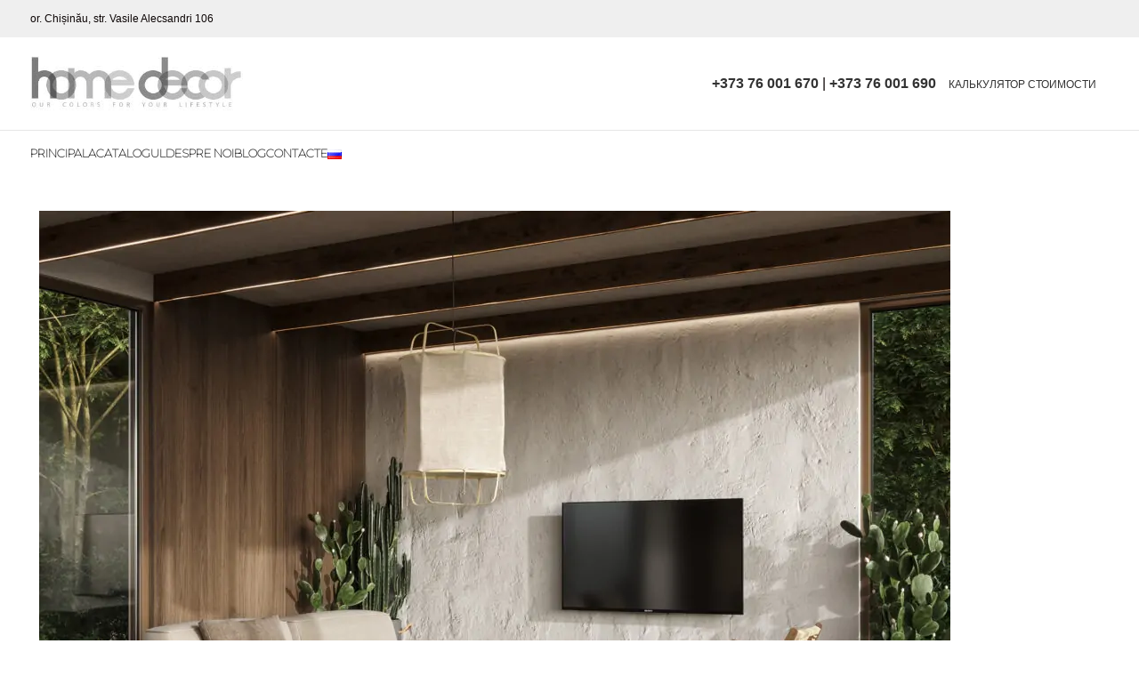

--- FILE ---
content_type: text/html; charset=UTF-8
request_url: https://homedecor.md/ro/category/promotii-si-stiri/
body_size: 41619
content:
<!DOCTYPE html><html lang="ro-RO"><head><script data-no-optimize="1">var litespeed_docref=sessionStorage.getItem("litespeed_docref");litespeed_docref&&(Object.defineProperty(document,"referrer",{get:function(){return litespeed_docref}}),sessionStorage.removeItem("litespeed_docref"));</script> <meta charset="UTF-8"><style id="litespeed-ucss">@keyframes wd-fadeIn{0%{opacity:0}to{opacity:1}}:where(.wp-block-calendar table:not(.has-background) th){background:#ddd}.wp-lightbox-container button:focus-visible{outline:5px auto #212121;outline:5px auto -webkit-focus-ring-color;outline-offset:5px}ul{box-sizing:border-box}.entry-content{counter-reset:footnotes}:root{--wp--preset--font-size--normal:16px;--wp--preset--font-size--huge:42px;--drawer-width:480px;--neg-drawer-width:calc(var(--drawer-width)*-1)}:where(figure){margin:0 0 1em}.components-custom-select-control__button:focus:not(:disabled){border-color:var(--wp-admin-theme-color);box-shadow:0 0 0 1px var(--wp-admin-theme-color)}.components-snackbar__action.components-button:not(:disabled):not([aria-disabled=true]):not(.is-secondary){background-color:transparent;text-decoration:underline}.components-snackbar__action.components-button:not(:disabled):not([aria-disabled=true]):not(.is-secondary):focus{box-shadow:none;color:#fff;outline:1px dotted #fff}.components-snackbar__action.components-button:not(:disabled):not([aria-disabled=true]):not(.is-secondary):hover{color:var(--wp-admin-theme-color)}.wc-block-components-totals-wrapper.slot-wrapper>*>:after{border-style:solid;border-width:0 0 1px;bottom:0;content:"";display:block;left:0;opacity:.3;pointer-events:none;position:absolute;right:0;top:0}.wc-block-components-button:not(.is-link).outlined:not(:focus){box-shadow:inset 0 0 0 1px currentColor}.edit-post-visual-editor .wc-block-checkout__shipping-method-option.components-button:focus:not(:disabled),.edit-post-visual-editor .wc-block-checkout__shipping-method-option.components-button:hover:not(:disabled),.wc-block-checkout__shipping-method-option.components-button:focus:not(:disabled),.wc-block-checkout__shipping-method-option.components-button:hover:not(:disabled){background-color:#d5d5d5;border-color:#d5d5d5;color:#333}.theme-twentytwentyone .wc-block-components-chip button.wc-block-components-chip__remove:not(:hover):not(:active):not(.has-background),.theme-twentytwentyone .wc-block-components-chip:active button.wc-block-components-chip__remove:not(:hover):not(:active):not(.has-background),.theme-twentytwentyone .wc-block-components-chip:focus button.wc-block-components-chip__remove:not(:hover):not(:active):not(.has-background),.theme-twentytwentyone .wc-block-components-chip:hover button.wc-block-components-chip__remove:not(:hover):not(:active):not(.has-background){background:0 0}@font-face{font-display:swap;font-family:"qlwapp-whatsapp";src:url([data-uri])format("woff");font-weight:400;font-style:normal}.qlwapp-whatsapp-icon{font-family:"qlwapp-whatsapp"!important;speak:none;font-style:normal;font-weight:400;font-variant:normal;text-transform:none;line-height:1;-webkit-font-smoothing:antialiased;-moz-osx-font-smoothing:grayscale}.qlwapp-whatsapp-icon:before{content:""}#qlwapp{pointer-events:none;box-sizing:border-box;font-size:var(--qlwapp-scheme-font-size)}@media (min-width:430px){#qlwapp{width:430px}}#qlwapp *{box-sizing:border-box}#qlwapp.qlwapp-bottom-right{position:fixed;z-index:9999999;left:auto;right:0;top:auto;bottom:0}#qlwapp.qlwapp-bottom-right.qlwapp-button .qlwapp-toggle{margin-right:20px}#qlwapp.qlwapp-rounded.qlwapp-button .qlwapp-toggle{border-radius:50px}#qlwapp .qlwapp-container{display:flex;flex-direction:column}#qlwapp .qlwapp-close{font-family:"Source Serif Pro";display:block;opacity:.8;font-style:unset;font-size:24px;font-weight:700;width:24px;height:24px;cursor:pointer;text-align:center;line-height:24px;z-index:1}#qlwapp .qlwapp-toggle{display:inline-flex;align-items:center;justify-content:center;pointer-events:all;cursor:pointer;box-shadow:0 1px 6px 0 rgba(0,0,0,.06),0 2px 32px 0 rgba(0,0,0,.16);margin:24px auto;position:relative;text-decoration:none}#qlwapp .qlwapp-toggle,#qlwapp .qlwapp-toggle:active,#qlwapp .qlwapp-toggle:focus,#qlwapp .qlwapp-toggle:hover{outline:0;text-decoration:none}#qlwapp.qlwapp-button .qlwapp-toggle{height:40px;white-space:nowrap;padding:12px 24px}#qlwapp.qlwapp-button .qlwapp-toggle .qlwapp-icon{margin:0 12px 0 0}#qlwapp,#qlwapp.qlwapp-button .qlwapp-toggle .qlwapp-close,.wd-header-cart .wd-cart-number>span{display:none}#qlwapp .qlwapp-toggle{background-color:var(--qlwapp-scheme-brand,#25d366)}#qlwapp .qlwapp-close,#qlwapp .qlwapp-toggle{color:var(--qlwapp-scheme-text,#fff)}#qlwapp{animation-duration:1.5s;animation-timing-function:ease-in;animation-name:var(--qlwapp-button-animation-name,"none");animation-delay:var(--qlwapp-button-animation-delay,0);animation-iteration-count:1;transform-origin:center}.vc_row:after,.vc_row:before{content:" ";display:table}.vc_row:after{clear:both}.vc_column_container{width:100%}.vc_row{margin-left:-15px;margin-right:-15px}.vc_col-sm-12{position:relative;min-height:1px;padding-left:15px;padding-right:15px;box-sizing:border-box}@media (min-width:768px){.vc_col-sm-12{float:left;width:100%}}@font-face{font-display:swap;font-family:vcpb-plugin-icons;src:url(/wp-content/plugins/js_composer/assets/fonts/vc_icons_v3/fonts/vcpb-plugin-icons.eot?r52kw2);src:url(/wp-content/plugins/js_composer/assets/fonts/vc_icons_v3/fonts/vcpb-plugin-icons.eot?r52kw2#iefix)format("embedded-opentype"),url(/wp-content/plugins/js_composer/assets/fonts/vc_icons_v3/fonts/vcpb-plugin-icons.ttf?r52kw2)format("truetype"),url(/wp-content/plugins/js_composer/assets/fonts/vc_icons_v3/fonts/vcpb-plugin-icons.woff?r52kw2)format("woff"),url(/wp-content/plugins/js_composer/assets/fonts/vc_icons_v3/fonts/vcpb-plugin-icons.svg?r52kw2#vcpb-plugin-icons)format("svg");font-weight:400;font-style:normal;font-display:block}.wpb_text_column :last-child,.wpb_text_column p:last-child,li:last-child{margin-bottom:0}.wpb_content_element{margin-bottom:35px}.wpb-content-wrapper{margin:0;padding:0;border:0;overflow:unset;display:block}.vc_column-inner::after,.vc_column-inner::before{content:" ";display:table}.vc_column-inner::after{clear:both}.vc_column_container{padding-left:0;padding-right:0}.vc_column_container>.vc_column-inner{box-sizing:border-box;padding-left:15px;padding-right:15px;width:100%}@font-face{font-display:swap;font-family:vc_grid_v1;src:url(/wp-content/plugins/js_composer/assets/fonts/vc_grid/vc_grid_v1.eot?-9hbgac);src:url(/wp-content/plugins/js_composer/assets/fonts/vc_grid/vc_grid_v1.eot?#iefix-9hbgac)format("embedded-opentype"),url(/wp-content/plugins/js_composer/assets/fonts/vc_grid/vc_grid_v1.woff?-9hbgac)format("woff"),url(/wp-content/plugins/js_composer/assets/fonts/vc_grid/vc_grid_v1.ttf?-9hbgac)format("truetype"),url(/wp-content/plugins/js_composer/assets/fonts/vc_grid/vc_grid_v1.svg?-9hbgac#vc_grid_v1)format("svg");font-weight:400;font-style:normal}.container{width:100%;padding-right:15px;padding-left:15px;margin-right:auto;margin-left:auto}.row{display:flex;flex-wrap:wrap;margin-right:-15px;margin-left:-15px}.col-12,.col-6,.col-lg-12,.col-lg-2,.col-lg-3,.col-md-12,.col-md-3,.col-sm-4,.col-sm-6{position:relative;width:100%;min-height:1px;padding-right:15px;padding-left:15px}.col-6{flex:0 0 50%;max-width:50%}.col-12{flex:0 0 100%;max-width:100%}@media (min-width:576px){.col-sm-4{flex:0 0 33.333333%;max-width:33.333333%}.col-sm-6{flex:0 0 50%;max-width:50%}}@media (min-width:769px){.col-md-3{flex:0 0 25%;max-width:25%}.col-md-12{flex:0 0 100%;max-width:100%}}@media (min-width:1025px){.col-lg-2{flex:0 0 16.666667%;max-width:16.666667%}.col-lg-3{flex:0 0 25%;max-width:25%}.col-lg-12{flex:0 0 100%;max-width:100%}}.align-items-start{align-items:flex-start!important}:root{--wd-text-line-height:1.6;--wd-brd-radius:.001px;--wd-form-height:42px;--wd-form-color:inherit;--wd-form-placeholder-color:inherit;--wd-form-bg:transparent;--wd-form-brd-color:rgba(0,0,0,0.1);--wd-form-brd-color-focus:rgba(0,0,0,0.15);--wd-form-chevron:url([data-uri]);--btn-height:42px;--btn-transform:uppercase;--btn-font-weight:600;--btn-font-family:inherit;--btn-font-style:unset;--wd-main-bgcolor:#fff;--wd-scroll-w:.001px;--wd-admin-bar-h:.001px;--wd-tags-mb:20px;--wd-block-spacing:20px;--wd-header-banner-mt:.001px;--wd-sticky-nav-w:.001px;--color-white:#fff;--color-gray-100:#f7f7f7;--color-gray-200:#f1f1f1;--color-gray-300:#bbb;--color-gray-400:#a5a5a5;--color-gray-500:#777;--color-gray-600:#666;--color-gray-700:#555;--color-gray-800:#333;--color-gray-900:#242424;--bgcolor-black-rgb:0,0,0;--bgcolor-white-rgb:255,255,255;--bgcolor-white:#fff;--bgcolor-gray-100:#f7f7f7;--bgcolor-gray-200:#f7f7f7;--bgcolor-gray-300:#f1f1f1;--bgcolor-gray-400:rgba(187,187,187,0.4);--brdcolor-gray-200:rgba(0,0,0,0.075);--brdcolor-gray-300:rgba(0,0,0,0.105);--brdcolor-gray-400:rgba(0,0,0,0.12);--brdcolor-gray-500:rgba(0,0,0,0.2)}a,article,aside,div,figure,footer,header,html,i,li,p,section,span,strong,time,ul{margin:0;padding:0;border:0;vertical-align:baseline;font:inherit;font-size:100%}body{font-size:100%;background-color:#fff;color:var(--wd-text-color);text-rendering:optimizeLegibility;font-weight:var(--wd-text-font-weight);font-style:var(--wd-text-font-style);font-size:var(--wd-text-font-size);font-family:var(--wd-text-font);-webkit-font-smoothing:antialiased;-moz-osx-font-smoothing:grayscale;line-height:var(--wd-text-line-height);--wd-header-h:calc(var(--wd-top-bar-h) + var(--wd-header-general-h) + var(--wd-header-bottom-h));--wd-header-sticky-h:calc(var(--wd-top-bar-sticky-h) + var(--wd-header-general-sticky-h) + var(--wd-header-bottom-sticky-h) + var(--wd-header-clone-h))}body,h1,h5,img{margin:0;padding:0;font:inherit}body,h1,h5{vertical-align:baseline}img{font-size:100%}*,:after,:before{-webkit-box-sizing:border-box;-moz-box-sizing:border-box;box-sizing:border-box}html{line-height:1;-webkit-text-size-adjust:100%;-webkit-tap-highlight-color:transparent;font-family:sans-serif;overflow-x:hidden}ul{margin-bottom:var(--list-mb);padding-left:var(--li-pl);--list-mb:20px;--li-mb:10px;--li-pl:17px;list-style:disc}a img,body,h1,h5{border:0}article,aside,figure,footer,header,section{display:block}a{touch-action:manipulation;color:var(--wd-link-color);text-decoration:none;transition:all .25s ease}@supports (overflow:clip){body{overflow:clip}}:is(body){height:auto}p{margin-bottom:var(--wd-tags-mb)}a:is(:hover,:focus,:active){outline:0;text-decoration:none}a:hover{color:var(--wd-link-color-hover)}a:focus{outline:0}:is(h1,h2,h3,h4,h5,h6,.title) a{color:inherit}:is(h1,h2,h3,h4,h5,h6,.title) a:hover{color:var(--wd-link-color-hover)}strong{font-weight:600}img{max-width:100%;height:auto;border:0;vertical-align:middle}h1{font-size:28px}h5{font-size:16px}.wd-entities-title a{color:inherit}.title,.wd-entities-title,h1,h5{display:block;line-height:1.4}.title,h1,h5{margin-bottom:var(--wd-tags-mb);color:var(--wd-title-color);text-transform:var(--wd-title-transform);font-weight:var(--wd-title-font-weight);font-style:var(--wd-title-font-style);font-family:var(--wd-title-font)}.wd-entities-title{color:var(--wd-entities-title-color);word-wrap:break-word;font-weight:var(--wd-entities-title-font-weight);font-style:var(--wd-entities-title-font-style);font-family:var(--wd-entities-title-font);text-transform:var(--wd-entities-title-transform)}.wd-entities-title a:hover{color:var(--wd-entities-title-color-hover)}li{margin-bottom:var(--li-mb)}.wd-nav{list-style:none;--li-pl:0;--list-mb:0;--li-mb:0}.text-center{--content-align:center;--text-align:center;text-align:center}.text-left{--text-align:left;text-align:left;--content-align:flex-start}.wd-items-middle{align-items:center}.wd-justify-center{justify-content:center}[class*=color-scheme-light]{--color-white:#000;--color-gray-100:rgba(255,255,255,0.1);--color-gray-200:rgba(255,255,255,0.2);--color-gray-300:rgba(255,255,255,0.5);--color-gray-400:rgba(255,255,255,0.6);--color-gray-500:rgba(255,255,255,0.7);--color-gray-600:rgba(255,255,255,0.8);--color-gray-700:rgba(255,255,255,0.9);--color-gray-800:#fff;--color-gray-900:#fff;--bgcolor-black-rgb:255,255,255;--bgcolor-white-rgb:0,0,0;--bgcolor-white:#0f0f0f;--bgcolor-gray-100:#0a0a0a;--bgcolor-gray-200:#121212;--bgcolor-gray-300:#141414;--bgcolor-gray-400:#171717;--brdcolor-gray-200:rgba(255,255,255,0.1);--brdcolor-gray-300:rgba(255,255,255,0.15);--brdcolor-gray-400:rgba(255,255,255,0.25);--brdcolor-gray-500:rgba(255,255,255,0.3);--wd-text-color:rgba(255,255,255,0.8);--wd-title-color:#fff;--wd-widget-title-color:var(--wd-title-color);--wd-entities-title-color:#fff;--wd-entities-title-color-hover:rgba(255,255,255,0.8);--wd-link-color:rgba(255,255,255,0.9);--wd-link-color-hover:#fff;--wd-form-brd-color:rgba(255,255,255,0.2);--wd-form-brd-color-focus:rgba(255,255,255,0.3);--wd-form-placeholder-color:rgba(255,255,255,0.6);--wd-form-chevron:url([data-uri]);--wd-main-bgcolor:#1a1a1a;color:var(--wd-text-color)}.wd-fill{position:absolute;inset:0}.set-cont-mb-s{--wd-tags-mb:10px}.reset-last-child>:last-child{margin-bottom:0}::-webkit-input-placeholder{color:var(--wd-form-placeholder-color)}::-moz-placeholder{color:var(--wd-form-placeholder-color)}:-moz-placeholder{color:var(--wd-form-placeholder-color)}:is(.btn,.button,button,[type=submit],[type=button]){padding:5px 20px;min-height:var(--btn-height);font-size:13px;position:relative;display:inline-flex;align-items:center;justify-content:center;outline:0;border:0 solid transparent;border-radius:0;box-shadow:none;vertical-align:middle;text-align:center;text-decoration:none;text-transform:var(--btn-transform);text-shadow:none;font-weight:var(--btn-font-weight);font-family:var(--btn-font-family);font-style:var(--btn-font-style);line-height:1.2;cursor:pointer;transition:color .25s ease,background-color .25s ease,border-color .25s ease,box-shadow .25s ease,opacity .25s ease;color:var(--btn-color, #3E3E3E);background-color:var(--btn-bgcolor, #F3F3F3)}:is(.btn,.button,button,[type=submit],[type=button]):hover{color:var(--btn-color-hover, #3E3E3E);background-color:var(--btn-bgcolor-hover, #e0e0e0)}[class*=wd-spacing-]:not(:where([class*=wd-grid])){margin-right:calc((var(--wd-sp)/2)*-1);margin-left:calc((var(--wd-sp)/2)*-1);--wd-sp:.001px}[class*=wd-spacing-]:not(:where([class*=wd-grid]))>[class*=col]{margin-bottom:var(--wd-sp);padding-right:calc(var(--wd-sp)/2);padding-left:calc(var(--wd-sp)/2)}.wd-spacing-6{--wd-sp:6px}.wd-side-hidden{position:fixed;inset-block:var(--wd-admin-bar-h)0;z-index:500;overflow:hidden;overflow-y:auto;-webkit-overflow-scrolling:touch;width:340px;background-color:var(--bgcolor-white);transition:transform .5s cubic-bezier(.19,1,.22,1)}.wd-side-hidden.wd-left{right:auto;left:0;transform:translate3d(-100%,0,0)}.wd-side-hidden.wd-right{right:0;left:auto;transform:translate3d(100%,0,0)}.wd-nav{--nav-gap:20px;display:inline-flex;flex-wrap:wrap;justify-content:var(--text-align);text-align:left;gap:1px var(--nav-gap)}.wd-nav>li,.wd-nav>li>a{position:relative}.wd-nav>li>a{display:flex;align-items:center;flex-direction:row;text-transform:uppercase;font-weight:600;font-size:13px;line-height:1.2}.wd-nav[class*=wd-style-]{--nav-color:#333;--nav-color-hover:rgba(51,51,51,0.7);--nav-color-active:rgba(51,51,51,0.7);--nav-chevron-color:rgba(82, 82, 82, .45)}.wd-nav[class*=wd-style-]>li>a{color:var(--nav-color)}.wd-nav[class*=wd-style-]>li:hover>a{color:var(--nav-color-hover)}.wd-nav.wd-style-default{--nav-color-hover:var(--wd-primary-color);--nav-color-active:var(--wd-primary-color)}.wd-close-side{position:fixed;z-index:400;visibility:hidden;background-color:rgba(0,0,0,.7);opacity:0;transition:opacity .5s cubic-bezier(.19,1,.22,1),visibility 0s cubic-bezier(.19,1,.22,1) .5s,z-index 0s cubic-bezier(.19,1,.22,1) .5s,top 0s cubic-bezier(.19,1,.22,1) .5s}.wd-action-btn{display:inline-flex;vertical-align:middle;--action-btn-color:var(--color-gray-800);--action-btn-hover-color:var(--color-gray-500)}.wd-action-btn>a{display:inline-flex;align-items:center;justify-content:center;color:var(--action-btn-color);cursor:pointer}.wd-action-btn>a:hover{color:var(--action-btn-hover-color)}.wd-action-btn>a:before{transition:opacity .15s ease;font-family:"woodmart-font"}.wd-action-btn>a:after{position:absolute;top:calc(50% - .5em);left:0;opacity:0;transition:opacity .2s ease;content:"";display:inline-block;width:1em;height:1em;border:1px solid transparent;border-left-color:var(--color-gray-900);border-radius:50%;vertical-align:middle}.wd-action-btn.wd-style-text>a{position:relative;font-weight:600;line-height:1}.wd-action-btn.wd-style-text>a:before{margin-inline-end:.3em;font-size:110%;font-weight:400}.wd-cross-icon>a:before{content:""}.wd-heading{display:flex;align-items:center;justify-content:flex-end;gap:10px;padding:20px 15px;border-bottom:1px solid var(--brdcolor-gray-300)}.wd-heading .title{flex:1 1 auto;margin-bottom:0;font-size:130%}.wd-heading,.wd-heading .wd-action-btn{flex:0 0 auto}.wd-heading .wd-action-btn.wd-style-text>a{height:25px}:is(.widget,.wd-widget,div[class^=vc_wp]){line-height:1.4;--wd-link-color:var(--color-gray-500);--wd-link-color-hover:var(--color-gray-800)}:is(.widget,.wd-widget,div[class^=vc_wp])>:is(ul,ol){margin-top:0}:is(.widget,.wd-widget,div[class^=vc_wp]) :is(ul,ol){list-style:none;--list-mb:0;--li-mb:15px;--li-pl:0}.widget-title{margin-bottom:20px;color:var(--wd-widget-title-color);text-transform:var(--wd-widget-title-transform);font-weight:var(--wd-widget-title-font-weight);font-style:var(--wd-widget-title-font-style);font-size:var(--wd-widget-title-font-size);font-family:var(--wd-widget-title-font)}.widget{margin-bottom:30px;padding-bottom:30px;border-bottom:1px solid var(--brdcolor-gray-300)}.widget:last-child{margin-bottom:0;padding-bottom:0;border-bottom:none}.textwidget>:last-child,.wd-entry-content p:last-child{margin-bottom:0}.main-page-wrapper,.website-wrapper{background-color:var(--wd-main-bgcolor)}.website-wrapper{position:relative}.main-page-wrapper{margin-top:-40px;padding-top:40px;min-height:50vh}.site-content{margin-bottom:40px}.container{max-width:var(--wd-container-w)}.btn.btn-scheme-dark,.btn.btn-scheme-hover-dark:hover{color:#333}.btn.btn-color-default{background-color:#f3f3f3;color:#3e3e3e}.btn.btn-color-default:hover{color:#3e3e3e;box-shadow:inset 0 0 200px rgba(0,0,0,.1)}.btn-size-small{padding:5px 14px;min-height:36px;font-size:12px}.btn.btn-style-semi-round{border-radius:5px}.btn.btn-style-bordered{border-width:2px}.btn.btn-style-bordered:not(:hover){background-color:transparent!important}.btn.btn-style-bordered:hover{box-shadow:none}@media (max-width:1024px){@supports not (overflow:clip){body{overflow:hidden}}.wd-side-hidden{width:300px;z-index:99999}.wd-close-side{top:-150px}}.woodmart-recent-posts li{display:flex;margin-bottom:15px;padding-bottom:15px;border-bottom:1px solid var(--brdcolor-gray-300)}.woodmart-recent-posts li:last-child{margin-bottom:0;padding-bottom:0;border:0}.woodmart-recent-posts .recent-posts-thumbnail{flex:0 0 auto;max-width:50%;overflow:hidden;margin-inline-end:15px}.woodmart-recent-posts .recent-posts-thumbnail img{min-width:60px;border-radius:calc(var(--wd-brd-radius)/1.5)}.woodmart-recent-posts .recent-posts-info{flex:1 1 auto}.woodmart-recent-posts .wd-entities-title{margin-bottom:8px;font-size:inherit}:is(.widget_categories,.widget_pages,.widget_archive,.widget_nav_menu) ul li{display:block;color:var(--color-gray-300)}:is(.widget_categories,.widget_pages,.widget_archive,.widget_nav_menu) ul li a{display:inline-block;padding-inline-end:2px}.post-single-page{text-align:center}.post-single-page .entry-header{position:relative}.post-single-page .article-body-container{text-align:left}.post-single-page .entry-content{margin-bottom:60px}.post-single-page.has-post-thumbnail .article-inner>.entry-header{margin-bottom:30px}.post-title-large-image>.container{position:relative;z-index:2}.post-title-large-image:after{content:"";position:absolute;inset:0;z-index:1}.post-title-large-image .meta-post-categories>a:hover,.wd-post-cat.wd-style-with-bg>a:hover{color:rgba(255,255,255,.8)}.post-title-large-image .wd-entry-meta{margin-right:0}.post-title-large-image.color-scheme-light:after{background:linear-gradient(transparent 5%,rgba(0,0,0,.4) 50%,rgba(0,0,0,.5) 100%)}.post-single-large-image:not(.format-gallery) .article-inner>.entry-header{display:none}.wd-single-footer{display:flex;align-items:center;justify-content:space-between;padding-top:20px;padding-bottom:20px;border-top:2px solid var(--brdcolor-gray-300)}.wd-single-footer:empty{padding:0}@media (min-width:1025px){.post-title-large-image .meta-post-categories{padding-right:15px;padding-left:15px;height:30px;line-height:30px}.post-title-large-image.title-size-small .title{font-size:36px}}@media (max-width:1024px){.post-single-page .entry-content{margin-bottom:40px;font-size:inherit}}@media (max-width:768.98px){.post-title-large-image .title{font-size:26px}.wd-single-footer{flex-wrap:wrap;padding-top:0;padding-bottom:0;border-top:none}}.entry-meta-list{list-style:none;--li-pl:0;--list-mb:0;--li-mb:0}.entry-meta-list li,.wd-entry-meta{display:inline-block;margin-right:10px;vertical-align:middle}.wd-entry-meta{margin-bottom:10px;font-weight:400;font-size:0}.wd-entry-meta .meta-author{font-size:14px}.wd-entry-meta .meta-author .avatar{display:inline-block;margin:0 5px;width:18px;height:18px;border-radius:50%!important;vertical-align:top}.wd-entry-meta .meta-author a{text-transform:capitalize}.wd-entry-meta .meta-date{vertical-align:top;font-size:14px}.entry-meta-list li{color:var(--color-gray-300);line-height:1.4}.entry-meta-list li a{color:inherit}.entry-meta-list li a:hover{color:var(--color-gray-500)}.entry-meta-list li.modified-date,.entry-meta-list li:last-child{margin-right:0}.wd-post-cat.wd-style-with-bg{display:inline-block;overflow:hidden;padding-right:10px;padding-left:10px;height:25px;border-radius:calc(var(--wd-brd-radius)/1.5);background-color:var(--wd-primary-color);color:#fff;line-height:25px}.wd-post-cat.wd-style-with-bg>a{display:inline-block;color:#fff;vertical-align:top;text-transform:uppercase;font-weight:600;font-size:12px}.wd-entry-content:after{content:"";display:block;clear:both}@media (max-width:576px){.wd-entry-meta .meta-author{font-size:0}.wd-entry-meta .meta-author a{font-size:14px}}.wpb-content-wrapper>p:has(:is(link:first-child:last-child)){display:none}.amount{color:var(--wd-primary-color);font-weight:600}:root{--wd-top-bar-h:42px;--wd-top-bar-sm-h:.001px;--wd-top-bar-sticky-h:.001px;--wd-header-general-h:104px;--wd-header-general-sm-h:60px;--wd-header-general-sticky-h:.001px;--wd-header-bottom-h:50px;--wd-header-bottom-sm-h:.001px;--wd-header-bottom-sticky-h:.001px;--wd-header-clone-h:50px}@media (min-width:1025px){.whb-top-bar-inner{height:42px;max-height:42px}.whb-general-header-inner{height:104px;max-height:104px}.whb-header-bottom-inner{height:50px;max-height:50px}}@media (max-width:1024px){.whb-general-header-inner{height:60px;max-height:60px}}.whb-top-bar{background-color:#efefef}.whb-general-header{border-color:rgba(129,129,129,.2);border-bottom-width:1px;border-bottom-style:solid}@font-face{font-display:swap;font-weight:400;font-style:normal;font-family:"woodmart-font";src:url(//homedecor.md/wp-content/themes/woodmart/fonts/woodmart-font-1-400.woff2?v=7.3.0)format("woff2")}.page-title-default{background-color:#0a0a0a;background-image:none;background-size:cover;background-position:center center}.footer-container{background-color:#000;background-image:none}:root{--wd-text-font:"Stem Light",Arial,Helvetica,sans-serif;--wd-text-font-weight:400;--wd-text-color:#0c0505;--wd-text-font-size:14px;--wd-title-font:"Stem Light",Arial,Helvetica,sans-serif;--wd-title-font-weight:600;--wd-title-color:#242424;--wd-entities-title-font:"Stem Medium",Arial,Helvetica,sans-serif;--wd-entities-title-font-weight:500;--wd-entities-title-transform:none;--wd-entities-title-color:#0c0c0c;--wd-entities-title-color-hover:rgb(51 51 51/65%);--wd-alternative-font:"Stem Light",Arial,Helvetica,sans-serif;--wd-widget-title-font:"Stem Light",Arial,Helvetica,sans-serif;--wd-widget-title-font-weight:400;--wd-widget-title-transform:uppercase;--wd-widget-title-color:#333;--wd-widget-title-font-size:14px;--wd-header-el-font:"Montserrat",Arial,Helvetica,sans-serif;--wd-header-el-font-weight:700;--wd-header-el-transform:uppercase;--wd-header-el-font-size:13px;--wd-primary-color:#000;--wd-alternative-color:#fbbc34;--wd-link-color:#333;--wd-link-color-hover:#242424;--btn-default-bgcolor:#000;--btn-default-bgcolor-hover:#fff;--btn-accented-bgcolor:#000;--btn-accented-bgcolor-hover:#fff;--notices-success-bg:#459647;--notices-success-color:#fff;--notices-warning-bg:#e0b252;--notices-warning-color:#fff;--wd-form-brd-radius:0px;--wd-form-brd-width:2px;--btn-default-color:#fff;--btn-default-color-hover:#333;--btn-accented-color:#fff;--btn-accented-color-hover:#333;--btn-default-brd-radius:0px;--btn-default-box-shadow:none;--btn-default-box-shadow-hover:none;--btn-default-box-shadow-active:none;--btn-default-bottom:0px;--btn-accented-brd-radius:0px;--btn-accented-box-shadow:none;--btn-accented-box-shadow-hover:none;--btn-accented-box-shadow-active:none;--btn-accented-bottom:0px;--wd-brd-radius:0px;--wd-container-w:1222px}@font-face{font-display:swap;font-family:"Stem ExtraLight";src:url(//homedecor.md/wp-content/uploads/2022/02/Stem-Light.woff2)format("woff2"),url(//homedecor.md/wp-content/uploads/2022/02/Stem-Light.woff)format("woff");font-weight:300;font-style:normal}@font-face{font-display:swap;font-family:"Stem Bold";src:url(//homedecor.md/wp-content/uploads/2022/02/Stem-Regular.woff2)format("woff2"),url(//homedecor.md/wp-content/uploads/2022/02/Stem-Regular.woff)format("woff");font-weight:400;font-style:normal}@font-face{font-display:swap;font-family:"Stem Medium";src:url(//homedecor.md/wp-content/uploads/2022/02/Stem-Medium.woff2)format("woff2"),url(//homedecor.md/wp-content/uploads/2022/02/Stem-Medium.woff)format("woff");font-weight:400;font-style:normal}@font-face{font-display:swap;font-family:"Stem Light";src:url(//homedecor.md/wp-content/uploads/2022/02/Stem-SemiLight.woff2)format("woff2"),url(//homedecor.md/wp-content/uploads/2022/02/Stem-SemiLight.woff)format("woff");font-weight:400;font-style:normal}@font-face{font-display:swap;font-family:"Stem Thin";src:url(//homedecor.md/wp-content/uploads/2022/02/Stem-ExtraLight.woff2)format("woff2"),url(//homedecor.md/wp-content/uploads/2022/02/Stem-ExtraLight.woff)format("woff");font-weight:400;font-style:normal}@font-face{font-display:swap;font-family:"Stem Hairline";src:url(//homedecor.md/wp-content/uploads/2022/02/Stem-Thin.woff2)format("woff2"),url(//homedecor.md/wp-content/uploads/2022/02/Stem-Thin.woff)format("woff");font-weight:400;font-style:normal}.whb-header{margin-bottom:40px}.whb-column,.whb-flex-row{display:flex;flex-direction:row}.whb-flex-row{flex-wrap:nowrap;justify-content:space-between}.whb-column{align-items:center;max-height:inherit}.whb-col-left,.whb-mobile-left{justify-content:flex-start;margin-left:-10px}.whb-col-right,.whb-mobile-right{justify-content:flex-end;margin-right:-10px}.whb-col-mobile{flex:1 1 auto;justify-content:center;margin-inline:-10px}.whb-flex-flex-middle .whb-col-center{flex:1 1 0%}.whb-general-header :is(.whb-mobile-left,.whb-mobile-right){flex:1 1 0%}.whb-main-header{position:relative;top:0;right:0;left:0;z-index:390;backface-visibility:hidden;-webkit-backface-visibility:hidden}.whb-row{transition:background-color .2s ease}.whb-color-dark:not(.whb-with-bg){background-color:#fff}.site-logo,.wd-header-nav{padding-inline:10px}.wd-header-nav.wd-full-height :is(.wd-nav,.wd-nav>li,.wd-nav>li>a){height:100%}.wd-header-nav{flex:1 1 auto}.wd-nav-main>li>a{height:40px;font-weight:var(--wd-header-el-font-weight);font-style:var(--wd-header-el-font-style);font-size:var(--wd-header-el-font-size);font-family:var(--wd-header-el-font);text-transform:var(--wd-header-el-transform)}.site-logo,.wd-logo,.wd-logo img{max-height:inherit}.wd-logo{transition:none}.wd-logo img{padding-top:5px;padding-bottom:5px;transform:translateZ(0);backface-visibility:hidden;-webkit-backface-visibility:hidden;perspective:800px}.wd-logo img[width]:not([src$=".svg"]){width:auto;object-fit:contain}.wd-switch-logo .wd-sticky-logo{display:none;animation:wd-fadeIn .5s ease}.wd-header-mobile-nav .wd-tools-icon:before{content:"";font-family:"woodmart-font"}.wd-nav-mobile{display:flex;display:none;margin-inline:0;animation:wd-fadeIn 1s ease}.wd-nav-mobile>li{flex:1 1 100%;max-width:100%;width:100%;display:flex;flex-wrap:wrap}.wd-nav-mobile>li>a{color:var(--color-gray-800);flex:1 1 0%;padding:5px 20px;min-height:50px;border-bottom:1px solid var(--brdcolor-gray-300)}.wd-nav-mobile li:active>a{background-color:var(--bgcolor-gray-100)}.wd-nav-mobile .wd-with-icon>a:before{margin-right:7px;font-weight:400;font-family:"woodmart-font"}.wd-nav-mobile .menu-item-account>a:before{content:""}.wd-nav-mobile.wd-active{display:block}@media (min-width:1025px){.whb-hidden-lg{display:none}.wd-nav-mobile>li>a:hover{color:var(--wd-primary-color)}}@media (max-width:1024px){.whb-hidden-mobile,.whb-visible-lg{display:none}}.wd-tools-element{position:relative;--wd-count-size:15px;--wd-header-el-color:#333;--wd-header-el-color-hover:rgba(51,51,51,.6)}.wd-tools-element .wd-tools-icon,.wd-tools-element>a{display:flex;align-items:center;justify-content:center}.wd-tools-element>a{height:40px;color:var(--wd-header-el-color);line-height:1;padding-inline:10px}.wd-tools-element .wd-tools-icon{position:relative;font-size:0}.wd-tools-element .wd-tools-icon:before{font-size:20px}.wd-tools-element .wd-tools-text{margin-inline-start:8px;text-transform:var(--wd-header-el-transform);white-space:nowrap;font-weight:var(--wd-header-el-font-weight);font-style:var(--wd-header-el-font-style);font-size:var(--wd-header-el-font-size);font-family:var(--wd-header-el-font)}.wd-tools-element .wd-tools-count{z-index:1;width:var(--wd-count-size);height:var(--wd-count-size);border-radius:50%;text-align:center;letter-spacing:0;font-weight:400;line-height:var(--wd-count-size)}.wd-tools-element:hover>a{color:var(--wd-header-el-color-hover)}.wd-tools-element.wd-style-icon .wd-tools-text{display:none!important}.wd-tools-element:is(.wd-design-2,.wd-design-5) .wd-tools-count{position:absolute;top:-5px;inset-inline-end:-9px;background-color:var(--wd-primary-color);color:#fff;font-size:9px}.wd-header-text,.whb-column>.wd-button-wrapper{padding-inline:10px}.wd-header-text{flex:1 1 auto}.whb-top-bar .wd-header-text{font-size:12px;line-height:1.2}.cart-widget-side{display:flex;flex-direction:column}.cart-widget-side .widget_shopping_cart{position:relative;flex:1 1 100%}.cart-widget-side .widget_shopping_cart_content{display:flex;flex:1 1 auto;flex-direction:column;height:100%}.wd-header-cart .wd-tools-icon:before{content:"";font-family:"woodmart-font"}.wd-header-cart .wd-tools-icon.wd-icon-alt:before{content:"";font-family:"woodmart-font"}.wd-header-cart :is(.wd-cart-subtotal,.subtotal-divider,.wd-tools-count){vertical-align:middle}.wd-header-cart .wd-cart-subtotal .amount{color:inherit;font-weight:inherit;font-size:inherit}.wd-header-cart.wd-design-2 .wd-tools-text{margin-inline-start:15px}.wd-header-cart.wd-design-2 .wd-cart-number{position:absolute;top:-5px;inset-inline-end:-9px;z-index:1;width:15px;height:15px;border-radius:50%;background-color:var(--wd-primary-color);color:#fff;text-align:center;letter-spacing:0;font-weight:400;font-size:9px;line-height:15px}.page-title{position:relative;margin-block:-40px 40px;padding:15px 0}.page-title .container{position:relative;margin-bottom:-10px}.page-title .container>*{margin-bottom:10px}.page-title .title{font-size:36px;line-height:1.2}.title-design-disable{display:none}@media (min-width:1025px){.title-size-small{padding:20px 0}.title-size-small .title{font-size:44px}}.wd-images-gallery.wd-justify-center{--justify:center}.wd-images-gallery div:not(.wd-btn-arrow){align-items:inherit;justify-content:var(--justify)}.wd-images-gallery :is(.owl-stage,.wd-gallery-item){display:flex}.wd-gallery-item{overflow:hidden}.wd-gallery-item>a{display:block}.wd-gallery-item img{border-radius:var(--wd-brd-radius)}.wd-page-nav{display:flex;align-items:center;border-bottom:2px solid var(--brdcolor-gray-300);border-top:2px solid var(--brdcolor-gray-300)}.wd-single-footer~.wd-page-nav{border-top:none}.back-to-archive,.wd-page-nav-icon{display:flex;align-items:center;justify-content:center;width:40px;height:40px}.back-to-archive{font-size:0;--wd-link-color:var(--color-gray-300);--wd-link-color-hover:var(--color-gray-900)}.back-to-archive:after{font-size:20px;content:"";font-family:"woodmart-font"}.wd-page-nav-icon{position:absolute;top:calc(50% - 20px);font-size:16px;line-height:1;border:1px solid var(--brdcolor-gray-300);border-radius:50%;color:var(--color-gray-800)}.prev-btn .wd-page-nav-icon{inset-inline-start:0}.prev-btn .wd-page-nav-icon:after{content:"";font-family:"woodmart-font"}.next-btn .wd-page-nav-icon{inset-inline-end:0}.next-btn .wd-page-nav-icon:after,.scrollToTop:after{content:"";font-family:"woodmart-font"}.wd-page-nav-btn{flex:0 1 50%;max-width:50%}.wd-page-nav-btn a{position:relative;display:block;padding-block:25px;font-size:90%}.wd-page-nav-btn .wd-label{display:block;margin-bottom:5px;color:var(--color-gray-300)}.wd-page-nav-btn .wd-entities-title{transition:all .25s ease}.wd-page-nav-btn:hover .wd-entities-title{color:var(--wd-primary-color)}.wd-page-nav-btn.prev-btn a{padding-inline:55px 20px}.wd-page-nav-btn.next-btn{text-align:end}.wd-page-nav-btn.next-btn a{padding-inline:20px 55px}@media (max-width:768.98px){.wd-page-nav-btn a{padding-block:15px}.wd-page-nav-btn .wd-label{margin-bottom:0;font-weight:600;color:var(--color-gray-900)}.wd-page-nav-btn .wd-entities-title{display:none}}.footer-sidebar{padding-block:40px 10px}.footer-column{margin-bottom:30px}[class*=color-scheme-light] .footer-widget{--wd-link-color:rgba(255,255,255,.6)}.wd-prefooter{padding-bottom:40px;background-color:var(--wd-main-bgcolor)}.scrollToTop{position:fixed;right:20px;bottom:20px;z-index:350;display:flex;align-items:center;justify-content:center;width:50px;height:50px;border-radius:50%;background-color:rgba(var(--bgcolor-white-rgb),.9);box-shadow:0 0 5px rgba(0,0,0,.17);color:var(--color-gray-800);font-size:16px;opacity:0;pointer-events:none;backface-visibility:hidden;-webkit-backface-visibility:hidden;transform:translateX(100%)}.scrollToTop:after{content:""}.scrollToTop:hover{color:var(--color-gray-500)}@media (max-width:1024px){.scrollToTop{right:12px;bottom:12px;width:40px;height:40px;font-size:14px}}</style><link rel="profile" href="https://gmpg.org/xfn/11"> <script type="litespeed/javascript">window.JetpackScriptData={"site":{"icon":"https://homedecor.md/wp-content/uploads/favicon.png","title":"Home Decor","host":"unknown","is_wpcom_platform":!1}}</script> <meta name='robots' content='index, follow, max-image-preview:large, max-snippet:-1, max-video-preview:-1' /><link rel="alternate" href="https://homedecor.md/category/akcii-i-novosti/" hreflang="ru" /><link rel="alternate" href="https://homedecor.md/ro/category/promotii-si-stiri/" hreflang="ro" /><title>Promoții și știri - Home Decor</title><link rel="canonical" href="https://homedecor.md/ro/category/promotii-si-stiri/" /><link rel="next" href="https://homedecor.md/ro/category/promotii-si-stiri/page/2/" /><meta property="og:locale" content="ro_RO" /><meta property="og:locale:alternate" content="ru_RU" /><meta property="og:type" content="article" /><meta property="og:title" content="Promoții și știri - Home Decor" /><meta property="og:url" content="https://homedecor.md/ro/category/promotii-si-stiri/" /><meta property="og:site_name" content="Home Decor" /><meta name="twitter:card" content="summary_large_image" /> <script type="application/ld+json" class="yoast-schema-graph">{"@context":"https://schema.org","@graph":[{"@type":"CollectionPage","@id":"https://homedecor.md/ro/category/promotii-si-stiri/","url":"https://homedecor.md/ro/category/promotii-si-stiri/","name":"Promoții și știri - Home Decor","isPartOf":{"@id":"https://homedecor.md/ro/principala/#website"},"primaryImageOfPage":{"@id":"https://homedecor.md/ro/category/promotii-si-stiri/#primaryimage"},"image":{"@id":"https://homedecor.md/ro/category/promotii-si-stiri/#primaryimage"},"thumbnailUrl":"https://homedecor.md/wp-content/uploads/2022/04/4c8f3b132459221.61a92527785b8.jpg","breadcrumb":{"@id":"https://homedecor.md/ro/category/promotii-si-stiri/#breadcrumb"},"inLanguage":"ro-RO"},{"@type":"ImageObject","inLanguage":"ro-RO","@id":"https://homedecor.md/ro/category/promotii-si-stiri/#primaryimage","url":"https://homedecor.md/wp-content/uploads/2022/04/4c8f3b132459221.61a92527785b8.jpg","contentUrl":"https://homedecor.md/wp-content/uploads/2022/04/4c8f3b132459221.61a92527785b8.jpg","width":1600,"height":1200},{"@type":"BreadcrumbList","@id":"https://homedecor.md/ro/category/promotii-si-stiri/#breadcrumb","itemListElement":[{"@type":"ListItem","position":1,"name":"Главная страница","item":"https://homedecor.md/ro/principala/"},{"@type":"ListItem","position":2,"name":"Promoții și știri"}]},{"@type":"WebSite","@id":"https://homedecor.md/ro/principala/#website","url":"https://homedecor.md/ro/principala/","name":"Home Decor","description":"","publisher":{"@id":"https://homedecor.md/ro/principala/#organization"},"potentialAction":[{"@type":"SearchAction","target":{"@type":"EntryPoint","urlTemplate":"https://homedecor.md/ro/principala/?s={search_term_string}"},"query-input":{"@type":"PropertyValueSpecification","valueRequired":true,"valueName":"search_term_string"}}],"inLanguage":"ro-RO"},{"@type":"Organization","@id":"https://homedecor.md/ro/principala/#organization","name":"Homedecor","url":"https://homedecor.md/ro/principala/","logo":{"@type":"ImageObject","inLanguage":"ro-RO","@id":"https://homedecor.md/ro/principala/#/schema/logo/image/","url":"https://homedecor.md/wp-content/uploads/favicon.png","contentUrl":"https://homedecor.md/wp-content/uploads/favicon.png","width":86,"height":86,"caption":"Homedecor"},"image":{"@id":"https://homedecor.md/ro/principala/#/schema/logo/image/"},"sameAs":["https://www.facebook.com/HomeDecor.MD","https://www.instagram.com/homedecormd/"]}]}</script> <link rel='dns-prefetch' href='//cdn.chatway.app' /><link rel='dns-prefetch' href='//fonts.googleapis.com' /><style id='safe-svg-svg-icon-style-inline-css' type='text/css'>.safe-svg-cover{text-align:center}.safe-svg-cover .safe-svg-inside{display:inline-block;max-width:100%}.safe-svg-cover svg{height:100%;max-height:100%;max-width:100%;width:100%}</style><style id='classic-theme-styles-inline-css' type='text/css'>/*! This file is auto-generated */
.wp-block-button__link{color:#fff;background-color:#32373c;border-radius:9999px;box-shadow:none;text-decoration:none;padding:calc(.667em + 2px) calc(1.333em + 2px);font-size:1.125em}.wp-block-file__button{background:#32373c;color:#fff;text-decoration:none}</style><style id='global-styles-inline-css' type='text/css'>body{--wp--preset--color--black: #000000;--wp--preset--color--cyan-bluish-gray: #abb8c3;--wp--preset--color--white: #ffffff;--wp--preset--color--pale-pink: #f78da7;--wp--preset--color--vivid-red: #cf2e2e;--wp--preset--color--luminous-vivid-orange: #ff6900;--wp--preset--color--luminous-vivid-amber: #fcb900;--wp--preset--color--light-green-cyan: #7bdcb5;--wp--preset--color--vivid-green-cyan: #00d084;--wp--preset--color--pale-cyan-blue: #8ed1fc;--wp--preset--color--vivid-cyan-blue: #0693e3;--wp--preset--color--vivid-purple: #9b51e0;--wp--preset--gradient--vivid-cyan-blue-to-vivid-purple: linear-gradient(135deg,rgba(6,147,227,1) 0%,rgb(155,81,224) 100%);--wp--preset--gradient--light-green-cyan-to-vivid-green-cyan: linear-gradient(135deg,rgb(122,220,180) 0%,rgb(0,208,130) 100%);--wp--preset--gradient--luminous-vivid-amber-to-luminous-vivid-orange: linear-gradient(135deg,rgba(252,185,0,1) 0%,rgba(255,105,0,1) 100%);--wp--preset--gradient--luminous-vivid-orange-to-vivid-red: linear-gradient(135deg,rgba(255,105,0,1) 0%,rgb(207,46,46) 100%);--wp--preset--gradient--very-light-gray-to-cyan-bluish-gray: linear-gradient(135deg,rgb(238,238,238) 0%,rgb(169,184,195) 100%);--wp--preset--gradient--cool-to-warm-spectrum: linear-gradient(135deg,rgb(74,234,220) 0%,rgb(151,120,209) 20%,rgb(207,42,186) 40%,rgb(238,44,130) 60%,rgb(251,105,98) 80%,rgb(254,248,76) 100%);--wp--preset--gradient--blush-light-purple: linear-gradient(135deg,rgb(255,206,236) 0%,rgb(152,150,240) 100%);--wp--preset--gradient--blush-bordeaux: linear-gradient(135deg,rgb(254,205,165) 0%,rgb(254,45,45) 50%,rgb(107,0,62) 100%);--wp--preset--gradient--luminous-dusk: linear-gradient(135deg,rgb(255,203,112) 0%,rgb(199,81,192) 50%,rgb(65,88,208) 100%);--wp--preset--gradient--pale-ocean: linear-gradient(135deg,rgb(255,245,203) 0%,rgb(182,227,212) 50%,rgb(51,167,181) 100%);--wp--preset--gradient--electric-grass: linear-gradient(135deg,rgb(202,248,128) 0%,rgb(113,206,126) 100%);--wp--preset--gradient--midnight: linear-gradient(135deg,rgb(2,3,129) 0%,rgb(40,116,252) 100%);--wp--preset--font-size--small: 13px;--wp--preset--font-size--medium: 20px;--wp--preset--font-size--large: 36px;--wp--preset--font-size--x-large: 42px;--wp--preset--spacing--20: 0.44rem;--wp--preset--spacing--30: 0.67rem;--wp--preset--spacing--40: 1rem;--wp--preset--spacing--50: 1.5rem;--wp--preset--spacing--60: 2.25rem;--wp--preset--spacing--70: 3.38rem;--wp--preset--spacing--80: 5.06rem;--wp--preset--shadow--natural: 6px 6px 9px rgba(0, 0, 0, 0.2);--wp--preset--shadow--deep: 12px 12px 50px rgba(0, 0, 0, 0.4);--wp--preset--shadow--sharp: 6px 6px 0px rgba(0, 0, 0, 0.2);--wp--preset--shadow--outlined: 6px 6px 0px -3px rgba(255, 255, 255, 1), 6px 6px rgba(0, 0, 0, 1);--wp--preset--shadow--crisp: 6px 6px 0px rgba(0, 0, 0, 1);}:where(.is-layout-flex){gap: 0.5em;}:where(.is-layout-grid){gap: 0.5em;}body .is-layout-flex{display: flex;}body .is-layout-flex{flex-wrap: wrap;align-items: center;}body .is-layout-flex > *{margin: 0;}body .is-layout-grid{display: grid;}body .is-layout-grid > *{margin: 0;}:where(.wp-block-columns.is-layout-flex){gap: 2em;}:where(.wp-block-columns.is-layout-grid){gap: 2em;}:where(.wp-block-post-template.is-layout-flex){gap: 1.25em;}:where(.wp-block-post-template.is-layout-grid){gap: 1.25em;}.has-black-color{color: var(--wp--preset--color--black) !important;}.has-cyan-bluish-gray-color{color: var(--wp--preset--color--cyan-bluish-gray) !important;}.has-white-color{color: var(--wp--preset--color--white) !important;}.has-pale-pink-color{color: var(--wp--preset--color--pale-pink) !important;}.has-vivid-red-color{color: var(--wp--preset--color--vivid-red) !important;}.has-luminous-vivid-orange-color{color: var(--wp--preset--color--luminous-vivid-orange) !important;}.has-luminous-vivid-amber-color{color: var(--wp--preset--color--luminous-vivid-amber) !important;}.has-light-green-cyan-color{color: var(--wp--preset--color--light-green-cyan) !important;}.has-vivid-green-cyan-color{color: var(--wp--preset--color--vivid-green-cyan) !important;}.has-pale-cyan-blue-color{color: var(--wp--preset--color--pale-cyan-blue) !important;}.has-vivid-cyan-blue-color{color: var(--wp--preset--color--vivid-cyan-blue) !important;}.has-vivid-purple-color{color: var(--wp--preset--color--vivid-purple) !important;}.has-black-background-color{background-color: var(--wp--preset--color--black) !important;}.has-cyan-bluish-gray-background-color{background-color: var(--wp--preset--color--cyan-bluish-gray) !important;}.has-white-background-color{background-color: var(--wp--preset--color--white) !important;}.has-pale-pink-background-color{background-color: var(--wp--preset--color--pale-pink) !important;}.has-vivid-red-background-color{background-color: var(--wp--preset--color--vivid-red) !important;}.has-luminous-vivid-orange-background-color{background-color: var(--wp--preset--color--luminous-vivid-orange) !important;}.has-luminous-vivid-amber-background-color{background-color: var(--wp--preset--color--luminous-vivid-amber) !important;}.has-light-green-cyan-background-color{background-color: var(--wp--preset--color--light-green-cyan) !important;}.has-vivid-green-cyan-background-color{background-color: var(--wp--preset--color--vivid-green-cyan) !important;}.has-pale-cyan-blue-background-color{background-color: var(--wp--preset--color--pale-cyan-blue) !important;}.has-vivid-cyan-blue-background-color{background-color: var(--wp--preset--color--vivid-cyan-blue) !important;}.has-vivid-purple-background-color{background-color: var(--wp--preset--color--vivid-purple) !important;}.has-black-border-color{border-color: var(--wp--preset--color--black) !important;}.has-cyan-bluish-gray-border-color{border-color: var(--wp--preset--color--cyan-bluish-gray) !important;}.has-white-border-color{border-color: var(--wp--preset--color--white) !important;}.has-pale-pink-border-color{border-color: var(--wp--preset--color--pale-pink) !important;}.has-vivid-red-border-color{border-color: var(--wp--preset--color--vivid-red) !important;}.has-luminous-vivid-orange-border-color{border-color: var(--wp--preset--color--luminous-vivid-orange) !important;}.has-luminous-vivid-amber-border-color{border-color: var(--wp--preset--color--luminous-vivid-amber) !important;}.has-light-green-cyan-border-color{border-color: var(--wp--preset--color--light-green-cyan) !important;}.has-vivid-green-cyan-border-color{border-color: var(--wp--preset--color--vivid-green-cyan) !important;}.has-pale-cyan-blue-border-color{border-color: var(--wp--preset--color--pale-cyan-blue) !important;}.has-vivid-cyan-blue-border-color{border-color: var(--wp--preset--color--vivid-cyan-blue) !important;}.has-vivid-purple-border-color{border-color: var(--wp--preset--color--vivid-purple) !important;}.has-vivid-cyan-blue-to-vivid-purple-gradient-background{background: var(--wp--preset--gradient--vivid-cyan-blue-to-vivid-purple) !important;}.has-light-green-cyan-to-vivid-green-cyan-gradient-background{background: var(--wp--preset--gradient--light-green-cyan-to-vivid-green-cyan) !important;}.has-luminous-vivid-amber-to-luminous-vivid-orange-gradient-background{background: var(--wp--preset--gradient--luminous-vivid-amber-to-luminous-vivid-orange) !important;}.has-luminous-vivid-orange-to-vivid-red-gradient-background{background: var(--wp--preset--gradient--luminous-vivid-orange-to-vivid-red) !important;}.has-very-light-gray-to-cyan-bluish-gray-gradient-background{background: var(--wp--preset--gradient--very-light-gray-to-cyan-bluish-gray) !important;}.has-cool-to-warm-spectrum-gradient-background{background: var(--wp--preset--gradient--cool-to-warm-spectrum) !important;}.has-blush-light-purple-gradient-background{background: var(--wp--preset--gradient--blush-light-purple) !important;}.has-blush-bordeaux-gradient-background{background: var(--wp--preset--gradient--blush-bordeaux) !important;}.has-luminous-dusk-gradient-background{background: var(--wp--preset--gradient--luminous-dusk) !important;}.has-pale-ocean-gradient-background{background: var(--wp--preset--gradient--pale-ocean) !important;}.has-electric-grass-gradient-background{background: var(--wp--preset--gradient--electric-grass) !important;}.has-midnight-gradient-background{background: var(--wp--preset--gradient--midnight) !important;}.has-small-font-size{font-size: var(--wp--preset--font-size--small) !important;}.has-medium-font-size{font-size: var(--wp--preset--font-size--medium) !important;}.has-large-font-size{font-size: var(--wp--preset--font-size--large) !important;}.has-x-large-font-size{font-size: var(--wp--preset--font-size--x-large) !important;}
.wp-block-navigation a:where(:not(.wp-element-button)){color: inherit;}
:where(.wp-block-post-template.is-layout-flex){gap: 1.25em;}:where(.wp-block-post-template.is-layout-grid){gap: 1.25em;}
:where(.wp-block-columns.is-layout-flex){gap: 2em;}:where(.wp-block-columns.is-layout-grid){gap: 2em;}
.wp-block-pullquote{font-size: 1.5em;line-height: 1.6;}</style><style id='woocommerce-inline-inline-css' type='text/css'>.woocommerce form .form-row .required { visibility: visible; }</style><link rel='stylesheet' id='popup-maker-site-css' href='https://homedecor.md/wp-content/plugins/popup-maker/assets/css/pum-site.min.css' type='text/css' media='all' /><style id='popup-maker-site-inline-css' type='text/css'>/* Popup Google Fonts */
@import url('//fonts.googleapis.com/css?family=Montserrat:100');

/* Popup Theme 5532: Enterprise Blue */
.pum-theme-5532, .pum-theme-enterprise-blue { background-color: rgba( 0, 0, 0, 0.70 ) } 
.pum-theme-5532 .pum-container, .pum-theme-enterprise-blue .pum-container { padding: 28px; border-radius: 5px; border: 1px none #000000; box-shadow: 0px 10px 25px 4px rgba( 2, 2, 2, 0.50 ); background-color: rgba( 255, 255, 255, 1.00 ) } 
.pum-theme-5532 .pum-title, .pum-theme-enterprise-blue .pum-title { color: #315b7c; text-align: left; text-shadow: 0px 0px 0px rgba( 2, 2, 2, 0.23 ); font-family: inherit; font-weight: 100; font-size: 34px; line-height: 36px } 
.pum-theme-5532 .pum-content, .pum-theme-enterprise-blue .pum-content { color: #2d2d2d; font-family: inherit; font-weight: 100 } 
.pum-theme-5532 .pum-content + .pum-close, .pum-theme-enterprise-blue .pum-content + .pum-close { position: absolute; height: 28px; width: 28px; left: auto; right: 8px; bottom: auto; top: 8px; padding: 4px; color: #ffffff; font-family: Times New Roman; font-weight: 100; font-size: 20px; line-height: 20px; border: 1px none #ffffff; border-radius: 42px; box-shadow: 0px 0px 0px 0px rgba( 2, 2, 2, 0.23 ); text-shadow: 0px 0px 0px rgba( 0, 0, 0, 0.23 ); background-color: rgba( 49, 91, 124, 1.00 ) } 

/* Popup Theme 5533: Hello Box */
.pum-theme-5533, .pum-theme-hello-box { background-color: rgba( 0, 0, 0, 0.75 ) } 
.pum-theme-5533 .pum-container, .pum-theme-hello-box .pum-container { padding: 30px; border-radius: 80px; border: 14px solid #81d742; box-shadow: 0px 0px 0px 0px rgba( 2, 2, 2, 0.00 ); background-color: rgba( 255, 255, 255, 1.00 ) } 
.pum-theme-5533 .pum-title, .pum-theme-hello-box .pum-title { color: #2d2d2d; text-align: left; text-shadow: 0px 0px 0px rgba( 2, 2, 2, 0.23 ); font-family: Montserrat; font-weight: 100; font-size: 32px; line-height: 36px } 
.pum-theme-5533 .pum-content, .pum-theme-hello-box .pum-content { color: #2d2d2d; font-family: inherit; font-weight: 100 } 
.pum-theme-5533 .pum-content + .pum-close, .pum-theme-hello-box .pum-content + .pum-close { position: absolute; height: auto; width: auto; left: auto; right: -30px; bottom: auto; top: -30px; padding: 0px; color: #2d2d2d; font-family: Times New Roman; font-weight: 100; font-size: 32px; line-height: 28px; border: 1px none #ffffff; border-radius: 28px; box-shadow: 0px 0px 0px 0px rgba( 2, 2, 2, 0.23 ); text-shadow: 0px 0px 0px rgba( 0, 0, 0, 0.23 ); background-color: rgba( 255, 255, 255, 1.00 ) } 

/* Popup Theme 5534: Режущий край */
.pum-theme-5534, .pum-theme-cutting-edge { background-color: rgba( 0, 0, 0, 0.50 ) } 
.pum-theme-5534 .pum-container, .pum-theme-cutting-edge .pum-container { padding: 18px; border-radius: 0px; border: 1px none #000000; box-shadow: 0px 10px 25px 0px rgba( 2, 2, 2, 0.50 ); background-color: rgba( 30, 115, 190, 1.00 ) } 
.pum-theme-5534 .pum-title, .pum-theme-cutting-edge .pum-title { color: #ffffff; text-align: left; text-shadow: 0px 0px 0px rgba( 2, 2, 2, 0.23 ); font-family: Sans-Serif; font-weight: 100; font-size: 26px; line-height: 28px } 
.pum-theme-5534 .pum-content, .pum-theme-cutting-edge .pum-content { color: #ffffff; font-family: inherit; font-weight: 100 } 
.pum-theme-5534 .pum-content + .pum-close, .pum-theme-cutting-edge .pum-content + .pum-close { position: absolute; height: 24px; width: 24px; left: auto; right: 0px; bottom: auto; top: 0px; padding: 0px; color: #1e73be; font-family: Times New Roman; font-weight: 100; font-size: 32px; line-height: 24px; border: 1px none #ffffff; border-radius: 0px; box-shadow: -1px 1px 1px 0px rgba( 2, 2, 2, 0.10 ); text-shadow: -1px 1px 1px rgba( 0, 0, 0, 0.10 ); background-color: rgba( 238, 238, 34, 1.00 ) } 

/* Popup Theme 5535: Рамка границы */
.pum-theme-5535, .pum-theme-framed-border { background-color: rgba( 255, 255, 255, 0.50 ) } 
.pum-theme-5535 .pum-container, .pum-theme-framed-border .pum-container { padding: 18px; border-radius: 0px; border: 20px outset #dd3333; box-shadow: 1px 1px 3px 0px rgba( 2, 2, 2, 0.97 ) inset; background-color: rgba( 255, 251, 239, 1.00 ) } 
.pum-theme-5535 .pum-title, .pum-theme-framed-border .pum-title { color: #000000; text-align: left; text-shadow: 0px 0px 0px rgba( 2, 2, 2, 0.23 ); font-family: inherit; font-weight: 100; font-size: 32px; line-height: 36px } 
.pum-theme-5535 .pum-content, .pum-theme-framed-border .pum-content { color: #2d2d2d; font-family: inherit; font-weight: 100 } 
.pum-theme-5535 .pum-content + .pum-close, .pum-theme-framed-border .pum-content + .pum-close { position: absolute; height: 20px; width: 20px; left: auto; right: -20px; bottom: auto; top: -20px; padding: 0px; color: #ffffff; font-family: Tahoma; font-weight: 700; font-size: 16px; line-height: 18px; border: 1px none #ffffff; border-radius: 0px; box-shadow: 0px 0px 0px 0px rgba( 2, 2, 2, 0.23 ); text-shadow: 0px 0px 0px rgba( 0, 0, 0, 0.23 ); background-color: rgba( 0, 0, 0, 0.55 ) } 

/* Popup Theme 5536: Плавающая панель, светло-голубая */
.pum-theme-5536, .pum-theme-floating-bar { background-color: rgba( 255, 255, 255, 0.00 ) } 
.pum-theme-5536 .pum-container, .pum-theme-floating-bar .pum-container { padding: 8px; border-radius: 0px; border: 1px none #000000; box-shadow: 1px 1px 3px 0px rgba( 2, 2, 2, 0.23 ); background-color: rgba( 238, 246, 252, 1.00 ) } 
.pum-theme-5536 .pum-title, .pum-theme-floating-bar .pum-title { color: #505050; text-align: left; text-shadow: 0px 0px 0px rgba( 2, 2, 2, 0.23 ); font-family: inherit; font-weight: 400; font-size: 32px; line-height: 36px } 
.pum-theme-5536 .pum-content, .pum-theme-floating-bar .pum-content { color: #505050; font-family: inherit; font-weight: 400 } 
.pum-theme-5536 .pum-content + .pum-close, .pum-theme-floating-bar .pum-content + .pum-close { position: absolute; height: 18px; width: 18px; left: auto; right: 5px; bottom: auto; top: 50%; padding: 0px; color: #505050; font-family: Sans-Serif; font-weight: 700; font-size: 15px; line-height: 18px; border: 1px solid #505050; border-radius: 15px; box-shadow: 0px 0px 0px 0px rgba( 2, 2, 2, 0.00 ); text-shadow: 0px 0px 0px rgba( 0, 0, 0, 0.00 ); background-color: rgba( 255, 255, 255, 0.00 ); transform: translate(0, -50%) } 

/* Popup Theme 5537: Только контент - Для конструкторов страниц или редактора блоков */
.pum-theme-5537, .pum-theme-content-only { background-color: rgba( 0, 0, 0, 0.70 ) } 
.pum-theme-5537 .pum-container, .pum-theme-content-only .pum-container { padding: 0px; border-radius: 0px; border: 1px none #000000; box-shadow: 0px 0px 0px 0px rgba( 2, 2, 2, 0.00 ) } 
.pum-theme-5537 .pum-title, .pum-theme-content-only .pum-title { color: #000000; text-align: left; text-shadow: 0px 0px 0px rgba( 2, 2, 2, 0.23 ); font-family: inherit; font-weight: 400; font-size: 32px; line-height: 36px } 
.pum-theme-5537 .pum-content, .pum-theme-content-only .pum-content { color: #8c8c8c; font-family: inherit; font-weight: 400 } 
.pum-theme-5537 .pum-content + .pum-close, .pum-theme-content-only .pum-content + .pum-close { position: absolute; height: 18px; width: 18px; left: auto; right: 7px; bottom: auto; top: 7px; padding: 0px; color: #000000; font-family: inherit; font-weight: 700; font-size: 20px; line-height: 20px; border: 1px none #ffffff; border-radius: 15px; box-shadow: 0px 0px 0px 0px rgba( 2, 2, 2, 0.00 ); text-shadow: 0px 0px 0px rgba( 0, 0, 0, 0.00 ); background-color: rgba( 255, 255, 255, 0.00 ) } 

/* Popup Theme 5530: Тема по умолчанию */
.pum-theme-5530, .pum-theme-tema-po-umolchaniju { background-color: rgba( 255, 255, 255, 1.00 ) } 
.pum-theme-5530 .pum-container, .pum-theme-tema-po-umolchaniju .pum-container { padding: 18px; border-radius: 0px; border: 1px none #000000; box-shadow: 1px 1px 3px 0px rgba( 2, 2, 2, 0.23 ); background-color: rgba( 249, 249, 249, 1.00 ) } 
.pum-theme-5530 .pum-title, .pum-theme-tema-po-umolchaniju .pum-title { color: #000000; text-align: left; text-shadow: 0px 0px 0px rgba( 2, 2, 2, 0.23 ); font-family: inherit; font-weight: 400; font-size: 32px; font-style: normal; line-height: 36px } 
.pum-theme-5530 .pum-content, .pum-theme-tema-po-umolchaniju .pum-content { color: #8c8c8c; font-family: inherit; font-weight: 400; font-style: inherit } 
.pum-theme-5530 .pum-content + .pum-close, .pum-theme-tema-po-umolchaniju .pum-content + .pum-close { position: absolute; height: auto; width: auto; left: auto; right: 0px; bottom: auto; top: 0px; padding: 8px; color: #ffffff; font-family: inherit; font-weight: 400; font-size: 12px; font-style: inherit; line-height: 36px; border: 1px none #ffffff; border-radius: 0px; box-shadow: 1px 1px 3px 0px rgba( 2, 2, 2, 0.23 ); text-shadow: 0px 0px 0px rgba( 0, 0, 0, 0.23 ); background-color: rgba( 0, 183, 205, 1.00 ) } 

/* Popup Theme 5531: Light Box */
.pum-theme-5531, .pum-theme-lightbox { background-color: rgba( 0, 0, 0, 0.60 ) } 
.pum-theme-5531 .pum-container, .pum-theme-lightbox .pum-container { padding: 18px; border-radius: 3px; border: 8px solid #000000; box-shadow: 0px 0px 30px 0px rgba( 2, 2, 2, 1.00 ); background-color: rgba( 255, 255, 255, 1.00 ) } 
.pum-theme-5531 .pum-title, .pum-theme-lightbox .pum-title { color: #000000; text-align: left; text-shadow: 0px 0px 0px rgba( 2, 2, 2, 0.23 ); font-family: inherit; font-weight: 100; font-size: 32px; line-height: 36px } 
.pum-theme-5531 .pum-content, .pum-theme-lightbox .pum-content { color: #000000; font-family: inherit; font-weight: 100 } 
.pum-theme-5531 .pum-content + .pum-close, .pum-theme-lightbox .pum-content + .pum-close { position: absolute; height: 26px; width: 26px; left: auto; right: -13px; bottom: auto; top: -13px; padding: 0px; color: #ffffff; font-family: Arial; font-weight: 100; font-size: 24px; line-height: 24px; border: 2px solid #ffffff; border-radius: 26px; box-shadow: 0px 0px 15px 1px rgba( 2, 2, 2, 0.75 ); text-shadow: 0px 0px 0px rgba( 0, 0, 0, 0.23 ); background-color: rgba( 0, 0, 0, 1.00 ) } 

#pum-5539 {z-index: 1999999999}
#pum-5538 {z-index: 1999999999}</style> <script type="litespeed/javascript" data-src="https://homedecor.md/wp-includes/js/jquery/jquery.min.js" id="jquery-core-js"></script> <script id="wc-add-to-cart-js-extra" type="litespeed/javascript">var wc_add_to_cart_params={"ajax_url":"\/wp-admin\/admin-ajax.php","wc_ajax_url":"\/ro\/?wc-ajax=%%endpoint%%","i18n_view_cart":"Vezi co\u0219ul","cart_url":"https:\/\/homedecor.md\/ro\/cos\/","is_cart":"","cart_redirect_after_add":"no"}</script> <script id="woocommerce-js-extra" type="litespeed/javascript">var woocommerce_params={"ajax_url":"\/wp-admin\/admin-ajax.php","wc_ajax_url":"\/ro\/?wc-ajax=%%endpoint%%"}</script> <script></script><link rel="https://api.w.org/" href="https://homedecor.md/wp-json/" /><link rel="alternate" type="application/json" href="https://homedecor.md/wp-json/wp/v2/categories/1" /><meta name="generator" content="WordPress 6.5.7" /><meta name="generator" content="WooCommerce 8.8.2" /><meta name="google-site-verification" content="4WhfoA0IyK8fp2YDcJ_OUXOQ9LrHzwsBKdOKh4ZLICQ" /><meta name="viewport" content="width=device-width, initial-scale=1.0, maximum-scale=1.0, user-scalable=no">
<noscript><style>.woocommerce-product-gallery{ opacity: 1 !important; }</style></noscript><meta name="generator" content="Powered by WPBakery Page Builder - drag and drop page builder for WordPress."/>
 <script type="litespeed/javascript">(function(w,d,s,l,i){w[l]=w[l]||[];w[l].push({'gtm.start':new Date().getTime(),event:'gtm.js'});var f=d.getElementsByTagName(s)[0],j=d.createElement(s),dl=l!='dataLayer'?'&l='+l:'';j.async=!0;j.src='https://www.googletagmanager.com/gtm.js?id='+i+dl;f.parentNode.insertBefore(j,f)})(window,document,'script','dataLayer','GTM-PFHBPM6')</script> <link rel="icon" href="https://homedecor.md/wp-content/uploads/favicon.png" sizes="32x32" /><link rel="icon" href="https://homedecor.md/wp-content/uploads/favicon.png" sizes="192x192" /><link rel="apple-touch-icon" href="https://homedecor.md/wp-content/uploads/favicon.png" /><meta name="msapplication-TileImage" content="https://homedecor.md/wp-content/uploads/favicon.png" /><style></style><noscript><style>.wpb_animate_when_almost_visible { opacity: 1; }</style></noscript></head><body class="archive category category-promotii-si-stiri category-1 theme-woodmart woocommerce-no-js wrapper-full-width  sticky-footer-on catalog-mode-on categories-accordion-on woodmart-archive-blog woodmart-ajax-shop-on offcanvas-sidebar-tablet notifications-sticky wpb-js-composer js-comp-ver-7.6 vc_responsive"><noscript><iframe data-lazyloaded="1" src="about:blank" data-litespeed-src="https://www.googletagmanager.com/ns.html?id=GTM-PFHBPM6"
height="0" width="0" style="display:none;visibility:hidden"></iframe></noscript>
 <script type="text/javascript" id="wd-flicker-fix">// Flicker fix.</script> <div class="website-wrapper"><header class="whb-header whb-header_142448 whb-sticky-shadow whb-scroll-slide whb-sticky-clone"><div class="whb-main-header"><div class="whb-row whb-top-bar whb-not-sticky-row whb-with-bg whb-without-border whb-color-dark whb-hidden-mobile whb-flex-flex-middle"><div class="container"><div class="whb-flex-row whb-top-bar-inner"><div class="whb-column whb-col-left whb-visible-lg"><div class="wd-header-text set-cont-mb-s reset-last-child ">or. Chișinău, str. Vasile Alecsandri 106</div></div><div class="whb-column whb-col-center whb-visible-lg whb-empty-column"></div><div class="whb-column whb-col-right whb-visible-lg whb-empty-column"></div><div class="whb-column whb-col-mobile whb-hidden-lg whb-empty-column"></div></div></div></div><div class="whb-row whb-general-header whb-not-sticky-row whb-without-bg whb-border-fullwidth whb-color-dark whb-flex-flex-middle"><div class="container"><div class="whb-flex-row whb-general-header-inner"><div class="whb-column whb-col-left whb-visible-lg"><div class="site-logo wd-switch-logo">
<a href="https://homedecor.md/ro/principala/" class="wd-logo wd-main-logo" rel="home" aria-label="Site logo">
<img data-lazyloaded="1" src="[data-uri]" width="358" height="89" data-src="https://homedecor.md/wp-content/uploads/2025/07/image-e1752735400437.png" alt="Home Decor" style="max-width: 250px;" />	</a>
<a href="https://homedecor.md/ro/principala/" class="wd-logo wd-sticky-logo" rel="home">
<img data-lazyloaded="1" src="[data-uri]" width="489" height="100" data-src="https://homedecor.md/wp-content/uploads/logo033md.png" alt="Home Decor" style="max-width: 150px;" />		</a></div></div><div class="whb-column whb-col-center whb-visible-lg"><div class="wd-header-text set-cont-mb-s reset-last-child "><p style="text-align: right;"><strong><a href="tel:+37376001670">+373 76 001 670</a></strong> |
<strong><a href="tel:+37376001690">+373 76 001 690</a></strong></p></div></div><div class="whb-column whb-col-right whb-visible-lg"><div id="wd-696d82e76435e" class="  whb-y4ltwmxjrjb1y7qg8tdi wd-button-wrapper text-center"><a href="https://mrqz.me/6486bb331096050025727abb" title="" target="_blank" class="btn btn-scheme-dark btn-scheme-hover-dark btn-style-bordered btn-style-semi-round btn-size-small">КАЛЬКУЛЯТОР СТОИМОСТИ</a></div></div><div class="whb-column whb-mobile-left whb-hidden-lg"><div class="wd-tools-element wd-header-mobile-nav wd-style-icon wd-design-1 whb-ppt3afze44ibjykihacq">
<a href="#" rel="nofollow" aria-label="Open mobile menu">
<span class="wd-tools-icon">
</span><span class="wd-tools-text">Menu</span></a></div><div class="site-logo wd-switch-logo">
<a href="https://homedecor.md/ro/principala/" class="wd-logo wd-main-logo" rel="home" aria-label="Site logo">
<img data-lazyloaded="1" src="[data-uri]" width="358" height="89" data-src="https://homedecor.md/wp-content/uploads/2025/07/image-e1752735400437.png" class="attachment-full size-full" alt="" style="max-width:140px;" decoding="async" data-srcset="https://homedecor.md/wp-content/uploads/2025/07/image-e1752735400437.png 358w, https://homedecor.md/wp-content/uploads/2025/07/image-e1752735400437-300x75.png 300w, https://homedecor.md/wp-content/uploads/2025/07/image-e1752735400437-150x37.png 150w" data-sizes="(max-width: 358px) 100vw, 358px" />	</a>
<a href="https://homedecor.md/ro/principala/" class="wd-logo wd-sticky-logo" rel="home">
<img data-lazyloaded="1" src="[data-uri]" width="489" height="100" data-src="https://homedecor.md/wp-content/uploads/2023/06/logo033md.png.webp" class="attachment-full size-full" alt="" style="max-width:140px;" decoding="async" data-srcset="https://homedecor.md/wp-content/uploads/2023/06/logo033md.png.webp 489w, https://homedecor.md/wp-content/uploads/2023/06/logo033md-300x61.png.webp 300w" data-sizes="(max-width: 489px) 100vw, 489px" />		</a></div></div><div class="whb-column whb-mobile-center whb-hidden-lg whb-empty-column"></div><div class="whb-column whb-mobile-right whb-hidden-lg"><div id="wd-696d82e764db9" class="  whb-35aa6vag5482s8acbvc4 wd-button-wrapper text-center"><a href="tel:+37376001670" title="" class="btn btn-color-default btn-style-default btn-style-rectangle btn-size-default">ЗВОНОК ЭКСПЕРТА</a></div></div></div></div></div><div class="whb-row whb-header-bottom whb-not-sticky-row whb-without-bg whb-without-border whb-color-dark whb-hidden-mobile whb-flex-flex-middle"><div class="container"><div class="whb-flex-row whb-header-bottom-inner"><div class="whb-column whb-col-left whb-visible-lg"><div class="wd-header-nav wd-header-main-nav text-left wd-design-1" role="navigation" aria-label="Main navigation"><ul id="menu-mainmenuro" class="menu wd-nav wd-nav-main wd-style-default wd-gap-s"><li id="menu-item-769" class="menu-item menu-item-type-post_type menu-item-object-page menu-item-home menu-item-769 item-level-0 menu-simple-dropdown wd-event-hover" ><a href="https://homedecor.md/ro/principala/" class="woodmart-nav-link"><span class="nav-link-text">Principala</span></a></li><li id="menu-item-770" class="menu-item menu-item-type-post_type menu-item-object-page menu-item-770 item-level-0 menu-simple-dropdown wd-event-hover" ><a href="https://homedecor.md/ro/catalog/" class="woodmart-nav-link"><span class="nav-link-text">Catalogul</span></a></li><li id="menu-item-888" class="menu-item menu-item-type-post_type menu-item-object-page menu-item-888 item-level-0 menu-simple-dropdown wd-event-hover" ><a href="https://homedecor.md/ro/despre-noi/" class="woodmart-nav-link"><span class="nav-link-text">Despre noi</span></a></li><li id="menu-item-4927" class="menu-item menu-item-type-post_type menu-item-object-page current_page_parent menu-item-4927 item-level-0 menu-simple-dropdown wd-event-hover" ><a href="https://homedecor.md/ro/noutati/" class="woodmart-nav-link"><span class="nav-link-text">Blog</span></a></li><li id="menu-item-893" class="menu-item menu-item-type-post_type menu-item-object-page menu-item-893 item-level-0 menu-simple-dropdown wd-event-hover" ><a href="https://homedecor.md/ro/contacte/" class="woodmart-nav-link"><span class="nav-link-text">Contacte</span></a></li><li id="menu-item-1093-ru" class="lang-item lang-item-19 lang-item-ru lang-item-first menu-item menu-item-type-custom menu-item-object-custom menu-item-1093-ru item-level-0 menu-simple-dropdown wd-event-hover" ><a href="https://homedecor.md/category/akcii-i-novosti/" hreflang="ru-RU" lang="ru-RU" class="woodmart-nav-link"><span class="nav-link-text"><img src="[data-uri]" alt="Русский" width="16" height="11" style="width: 16px; height: 11px;" /></span></a></li></ul></div></div><div class="whb-column whb-col-center whb-visible-lg whb-empty-column"></div><div class="whb-column whb-col-right whb-visible-lg whb-empty-column"></div><div class="whb-column whb-col-mobile whb-hidden-lg whb-empty-column"></div></div></div></div></div></header><div class="main-page-wrapper"><div class="container"><div class="row content-layout-wrapper align-items-start"><div class="site-content col-lg-12 col-12 col-md-12" role="main"><div class="wd-blog-element"><div class="wd-posts wd-blog-holder wd-grid-g  wd-masonry wd-grid-f-col" id="696d82e768e25" data-paged="1" data-source="main_loop" style="--wd-col-lg:2;--wd-col-md:2;--wd-col-sm:1;--wd-gap-lg:20px;--wd-gap-sm:10px;"><article id="post-5267" class="wd-post blog-design-masonry blog-post-loop blog-style-flat wd-col post-5267 post type-post status-publish format-standard has-post-thumbnail hentry category-finisaje-interioare category-promotii-si-stiri"><div class="article-inner"><header class="entry-header"><figure id="carousel-979" class="entry-thumbnail"><div class="post-img-wrapp">
<a href="https://homedecor.md/ro/top-7-finisaje-decorative-de-la-homedecor/">
<img data-lazyloaded="1" src="[data-uri]" width="1024" height="768" data-src="https://homedecor.md/wp-content/uploads/2022/04/4c8f3b132459221.61a92527785b8-1024x768.jpg.webp" class="attachment-large size-large" alt="" decoding="async" fetchpriority="high" data-srcset="https://homedecor.md/wp-content/uploads/2022/04/4c8f3b132459221.61a92527785b8-1024x768.jpg.webp 1024w, https://homedecor.md/wp-content/uploads/2022/04/4c8f3b132459221.61a92527785b8-150x113.jpg.webp 150w, https://homedecor.md/wp-content/uploads/2022/04/4c8f3b132459221.61a92527785b8-500x375.jpg.webp 500w, https://homedecor.md/wp-content/uploads/2022/04/4c8f3b132459221.61a92527785b8-300x225.jpg.webp 300w, https://homedecor.md/wp-content/uploads/2022/04/4c8f3b132459221.61a92527785b8-768x576.jpg.webp 768w, https://homedecor.md/wp-content/uploads/2022/04/4c8f3b132459221.61a92527785b8-1536x1152.jpg.webp 1536w, https://homedecor.md/wp-content/uploads/2022/04/4c8f3b132459221.61a92527785b8.jpg.webp 1600w" data-sizes="(max-width: 1024px) 100vw, 1024px" />								</a></div><div class="post-image-mask">
<span></span></div></figure><div class="post-date wd-post-date wd-style-with-bg">
<span class="post-date-day">
25				</span>
<span class="post-date-month">
sept.				</span></div></header><div class="article-body-container"><div class="meta-categories-wrapp"><div class="meta-post-categories wd-post-cat wd-style-with-bg"><a href="https://homedecor.md/ro/category/finisaje-interioare/" rel="category tag">Finisaje interioare</a>, <a href="https://homedecor.md/ro/category/promotii-si-stiri/" rel="category tag">Promoții și știri</a></div></div><h3 class="wd-entities-title title post-title">
<a href="https://homedecor.md/ro/top-7-finisaje-decorative-de-la-homedecor/" rel="bookmark">TOP 7 Finisaje Decorative de la «HomeDecor»</a></h3><div class="entry-meta wd-entry-meta"><ul class="entry-meta-list"><li class="modified-date">
<time class="updated" datetime="2023-10-01T12:13:57+00:00">
1 octombrie 2023		</time></li><li class="meta-author">
<span>By</span>
<img data-lazyloaded="1" src="[data-uri]" alt='author-avatar' data-src='https://homedecor.md/wp-content/litespeed/avatar/c8ea0e6f19cd3cd15d010627fc215b5b.jpg?ver=1768422750' data-srcset='https://homedecor.md/wp-content/litespeed/avatar/d62e180ecf1a46f447d94ac7cba2ff22.jpg?ver=1768422750 2x' class='avatar avatar-32 photo' height='32' width='32' decoding='async'/>
<a href="https://homedecor.md/ro/author/homedecor/" rel="author">
<span class="vcard author author_name">
<span class="fn">Homedecor</span>
</span>
</a></li></ul></div><div class="hovered-social-icons wd-tltp wd-tltp-top"><div class="wd-tooltip-label"><div class=" wd-social-icons  icons-design-default icons-size-small color-scheme-light social-share social-form-circle text-center">
<a rel="noopener noreferrer nofollow" href="https://api.whatsapp.com/send?text=https%3A%2F%2Fhomedecor.md%2Fro%2Fcategory%2Fpromotii-si-stiri%2F" target="_blank" class="whatsapp-desktop  wd-social-icon social-whatsapp" aria-label="WhatsApp social link">
<span class="wd-icon"></span>
</a>
<a rel="noopener noreferrer nofollow" href="whatsapp://send?text=https%3A%2F%2Fhomedecor.md%2Fro%2Fcategory%2Fpromotii-si-stiri%2F" target="_blank" class="whatsapp-mobile  wd-social-icon social-whatsapp" aria-label="WhatsApp social link">
<span class="wd-icon"></span>
</a>
<a rel="noopener noreferrer nofollow" href="https://telegram.me/share/url?url=https://homedecor.md/ro/category/promotii-si-stiri/" target="_blank" class=" wd-social-icon social-tg" aria-label="Telegram social link">
<span class="wd-icon"></span>
</a>
<a rel="noopener noreferrer nofollow" href="viber://forward?text=https://homedecor.md/ro/category/promotii-si-stiri/" target="_blank" class=" wd-social-icon social-viber" aria-label="Viber social link">
<span class="wd-icon"></span>
</a></div></div></div><div class="entry-content wd-entry-content">
Finisarea pereților este un pas crucial în crearea unui interior unic și confortabil. Tencuielile decorative și vopselele sun...</div><p class="read-more-section">
<a class="btn-read-more more-link" href="https://homedecor.md/ro/top-7-finisaje-decorative-de-la-homedecor/">Continue reading</a></p></div></div></article><article id="post-4916" class="wd-post blog-design-masonry blog-post-loop blog-style-flat wd-col post-4916 post type-post status-publish format-standard has-post-thumbnail hentry category-finisarea-exterioarelor category-promotii-si-stiri"><div class="article-inner"><header class="entry-header"><figure id="carousel-397" class="entry-thumbnail"><div class="post-img-wrapp">
<a href="https://homedecor.md/ro/top5-materiale-finisaje-exterioare/">
<img data-lazyloaded="1" src="[data-uri]" width="1024" height="771" data-src="https://homedecor.md/wp-content/uploads/2022/09/ing_varr_Envision_a_modern_residential_building_with_an_exterio_848d1937-327b-4614-b736-99931915d9e7-1024x771.png.webp" class="attachment-large size-large" alt="materiale pentru fatada casei" decoding="async" data-srcset="https://homedecor.md/wp-content/uploads/2022/09/ing_varr_Envision_a_modern_residential_building_with_an_exterio_848d1937-327b-4614-b736-99931915d9e7-1024x771.png.webp 1024w, https://homedecor.md/wp-content/uploads/2022/09/ing_varr_Envision_a_modern_residential_building_with_an_exterio_848d1937-327b-4614-b736-99931915d9e7-150x113.png.webp 150w, https://homedecor.md/wp-content/uploads/2022/09/ing_varr_Envision_a_modern_residential_building_with_an_exterio_848d1937-327b-4614-b736-99931915d9e7-500x377.png.webp 500w, https://homedecor.md/wp-content/uploads/2022/09/ing_varr_Envision_a_modern_residential_building_with_an_exterio_848d1937-327b-4614-b736-99931915d9e7-300x226.png.webp 300w, https://homedecor.md/wp-content/uploads/2022/09/ing_varr_Envision_a_modern_residential_building_with_an_exterio_848d1937-327b-4614-b736-99931915d9e7-768x578.png.webp 768w, https://homedecor.md/wp-content/uploads/2022/09/ing_varr_Envision_a_modern_residential_building_with_an_exterio_848d1937-327b-4614-b736-99931915d9e7.png.webp 1232w" data-sizes="(max-width: 1024px) 100vw, 1024px" />								</a></div><div class="post-image-mask">
<span></span></div></figure><div class="post-date wd-post-date wd-style-with-bg">
<span class="post-date-day">
20				</span>
<span class="post-date-month">
mai				</span></div></header><div class="article-body-container"><div class="meta-categories-wrapp"><div class="meta-post-categories wd-post-cat wd-style-with-bg"><a href="https://homedecor.md/ro/category/finisarea-exterioarelor/" rel="category tag">Finisarea exterioarelor</a>, <a href="https://homedecor.md/ro/category/promotii-si-stiri/" rel="category tag">Promoții și știri</a></div></div><h3 class="wd-entities-title title post-title">
<a href="https://homedecor.md/ro/top5-materiale-finisaje-exterioare/" rel="bookmark">TOP 5 Materiale pentru Finisaje Exterioare de la «HomeDecor»</a></h3><div class="entry-meta wd-entry-meta"><ul class="entry-meta-list"><li class="modified-date">
<time class="updated" datetime="2023-09-25T08:36:25+00:00">
25 septembrie 2023		</time></li><li class="meta-author">
<span>By</span>
<img data-lazyloaded="1" src="[data-uri]" alt='author-avatar' data-src='https://homedecor.md/wp-content/litespeed/avatar/c8ea0e6f19cd3cd15d010627fc215b5b.jpg?ver=1768422750' data-srcset='https://homedecor.md/wp-content/litespeed/avatar/d62e180ecf1a46f447d94ac7cba2ff22.jpg?ver=1768422750 2x' class='avatar avatar-32 photo' height='32' width='32' decoding='async'/>
<a href="https://homedecor.md/ro/author/homedecor/" rel="author">
<span class="vcard author author_name">
<span class="fn">Homedecor</span>
</span>
</a></li></ul></div><div class="hovered-social-icons wd-tltp wd-tltp-top"><div class="wd-tooltip-label"><div class=" wd-social-icons  icons-design-default icons-size-small color-scheme-light social-share social-form-circle text-center">
<a rel="noopener noreferrer nofollow" href="https://api.whatsapp.com/send?text=https%3A%2F%2Fhomedecor.md%2Fro%2Fcategory%2Fpromotii-si-stiri%2F" target="_blank" class="whatsapp-desktop  wd-social-icon social-whatsapp" aria-label="WhatsApp social link">
<span class="wd-icon"></span>
</a>
<a rel="noopener noreferrer nofollow" href="whatsapp://send?text=https%3A%2F%2Fhomedecor.md%2Fro%2Fcategory%2Fpromotii-si-stiri%2F" target="_blank" class="whatsapp-mobile  wd-social-icon social-whatsapp" aria-label="WhatsApp social link">
<span class="wd-icon"></span>
</a>
<a rel="noopener noreferrer nofollow" href="https://telegram.me/share/url?url=https://homedecor.md/ro/category/promotii-si-stiri/" target="_blank" class=" wd-social-icon social-tg" aria-label="Telegram social link">
<span class="wd-icon"></span>
</a>
<a rel="noopener noreferrer nofollow" href="viber://forward?text=https://homedecor.md/ro/category/promotii-si-stiri/" target="_blank" class=" wd-social-icon social-viber" aria-label="Viber social link">
<span class="wd-icon"></span>
</a></div></div></div><div class="entry-content wd-entry-content">
Când vine vorba de transformarea și îmbunătățirea aspectului exterioarelor clădirilor, alegerea materialelor potrivite pentru...</div><p class="read-more-section">
<a class="btn-read-more more-link" href="https://homedecor.md/ro/top5-materiale-finisaje-exterioare/">Continue reading</a></p></div></div></article><article id="post-1034" class="wd-post blog-design-masonry blog-post-loop blog-style-flat wd-col post-1034 post type-post status-publish format-standard has-post-thumbnail hentry category-promotii-si-stiri"><div class="article-inner"><header class="entry-header"><figure id="carousel-633" class="entry-thumbnail"><div class="post-img-wrapp">
<a href="https://homedecor.md/ro/stili-di-vertigo-de-antica-signoria/">
<img data-lazyloaded="1" src="[data-uri]" width="980" height="532" data-src="https://homedecor.md/wp-content/uploads/f50310912ab2e19365bc6670b8c24886.jpg.webp" class="attachment-large size-large" alt="" decoding="async" data-srcset="https://homedecor.md/wp-content/uploads/f50310912ab2e19365bc6670b8c24886.jpg.webp 980w, https://homedecor.md/wp-content/uploads/f50310912ab2e19365bc6670b8c24886-500x271.jpg.webp 500w, https://homedecor.md/wp-content/uploads/f50310912ab2e19365bc6670b8c24886-300x163.jpg 300w, https://homedecor.md/wp-content/uploads/f50310912ab2e19365bc6670b8c24886-768x417.jpg.webp 768w, https://homedecor.md/wp-content/uploads/f50310912ab2e19365bc6670b8c24886-440x239.jpg 440w, https://homedecor.md/wp-content/uploads/f50310912ab2e19365bc6670b8c24886-430x233.jpg.webp 430w" data-sizes="(max-width: 980px) 100vw, 980px" />								</a></div><div class="post-image-mask">
<span></span></div></figure><div class="post-date wd-post-date wd-style-with-bg">
<span class="post-date-day">
30				</span>
<span class="post-date-month">
mart.				</span></div></header><div class="article-body-container"><div class="meta-categories-wrapp"><div class="meta-post-categories wd-post-cat wd-style-with-bg"><a href="https://homedecor.md/ro/category/promotii-si-stiri/" rel="category tag">Promoții și știri</a></div></div><h3 class="wd-entities-title title post-title">
<a href="https://homedecor.md/ro/stili-di-vertigo-de-antica-signoria/" rel="bookmark">STILI di VERTIGO de Antica Signoria</a></h3><div class="entry-meta wd-entry-meta"><ul class="entry-meta-list"><li class="modified-date">
<time class="updated" datetime="2020-03-30T02:46:49+00:00">
30 martie 2020		</time></li><li class="meta-author">
<span>By</span>
<img data-lazyloaded="1" src="[data-uri]" alt='author-avatar' data-src='https://homedecor.md/wp-content/litespeed/avatar/edbba7c4fd8dd8025e6aa361f682e0ee.jpg?ver=1768422748' data-srcset='https://homedecor.md/wp-content/litespeed/avatar/4949b2275b789298c92416fb79f8f75a.jpg?ver=1768422748 2x' class='avatar avatar-32 photo' height='32' width='32' decoding='async'/>
<a href="https://homedecor.md/ro/author/webmaster/" rel="author">
<span class="vcard author author_name">
<span class="fn">webmaster</span>
</span>
</a></li></ul></div><div class="hovered-social-icons wd-tltp wd-tltp-top"><div class="wd-tooltip-label"><div class=" wd-social-icons  icons-design-default icons-size-small color-scheme-light social-share social-form-circle text-center">
<a rel="noopener noreferrer nofollow" href="https://api.whatsapp.com/send?text=https%3A%2F%2Fhomedecor.md%2Fro%2Fcategory%2Fpromotii-si-stiri%2F" target="_blank" class="whatsapp-desktop  wd-social-icon social-whatsapp" aria-label="WhatsApp social link">
<span class="wd-icon"></span>
</a>
<a rel="noopener noreferrer nofollow" href="whatsapp://send?text=https%3A%2F%2Fhomedecor.md%2Fro%2Fcategory%2Fpromotii-si-stiri%2F" target="_blank" class="whatsapp-mobile  wd-social-icon social-whatsapp" aria-label="WhatsApp social link">
<span class="wd-icon"></span>
</a>
<a rel="noopener noreferrer nofollow" href="https://telegram.me/share/url?url=https://homedecor.md/ro/category/promotii-si-stiri/" target="_blank" class=" wd-social-icon social-tg" aria-label="Telegram social link">
<span class="wd-icon"></span>
</a>
<a rel="noopener noreferrer nofollow" href="viber://forward?text=https://homedecor.md/ro/category/promotii-si-stiri/" target="_blank" class=" wd-social-icon social-viber" aria-label="Viber social link">
<span class="wd-icon"></span>
</a></div></div></div><div class="entry-content wd-entry-content">
Semnele fluide, texturile văzute, liniile înfășurate și structurate, iluzia mișcării vine în viață într-un joc grafic elegant...</div><p class="read-more-section">
<a class="btn-read-more more-link" href="https://homedecor.md/ro/stili-di-vertigo-de-antica-signoria/">Continue reading</a></p></div></div></article><article id="post-1017" class="wd-post blog-design-masonry blog-post-loop blog-style-flat wd-col post-1017 post type-post status-publish format-standard has-post-thumbnail hentry category-promotii-si-stiri"><div class="article-inner"><header class="entry-header"><figure id="carousel-685" class="entry-thumbnail"><div class="post-img-wrapp">
<a href="https://homedecor.md/ro/noua-provocare-pentru-dumneavoastra-marmorino-tools/">
<img data-lazyloaded="1" src="[data-uri]" width="725" height="591" data-src="https://homedecor.md/wp-content/uploads/e7448dfd428c738d34d2c24331ef8aef.jpg.webp" class="attachment-large size-large" alt="" decoding="async" data-srcset="https://homedecor.md/wp-content/uploads/e7448dfd428c738d34d2c24331ef8aef.jpg.webp 725w, https://homedecor.md/wp-content/uploads/e7448dfd428c738d34d2c24331ef8aef-500x408.jpg.webp 500w, https://homedecor.md/wp-content/uploads/e7448dfd428c738d34d2c24331ef8aef-300x245.jpg 300w, https://homedecor.md/wp-content/uploads/e7448dfd428c738d34d2c24331ef8aef-440x359.jpg 440w, https://homedecor.md/wp-content/uploads/e7448dfd428c738d34d2c24331ef8aef-430x351.jpg.webp 430w" data-sizes="(max-width: 725px) 100vw, 725px" />								</a></div><div class="post-image-mask">
<span></span></div></figure><div class="post-date wd-post-date wd-style-with-bg">
<span class="post-date-day">
30				</span>
<span class="post-date-month">
mart.				</span></div></header><div class="article-body-container"><div class="meta-categories-wrapp"><div class="meta-post-categories wd-post-cat wd-style-with-bg"><a href="https://homedecor.md/ro/category/promotii-si-stiri/" rel="category tag">Promoții și știri</a></div></div><h3 class="wd-entities-title title post-title">
<a href="https://homedecor.md/ro/noua-provocare-pentru-dumneavoastra-marmorino-tools/" rel="bookmark">Nouă provocare pentru Dumneavoastra «Marmorino Tools»</a></h3><div class="entry-meta wd-entry-meta"><ul class="entry-meta-list"><li class="modified-date">
<time class="updated" datetime="2020-03-30T02:44:31+00:00">
30 martie 2020		</time></li><li class="meta-author">
<span>By</span>
<img data-lazyloaded="1" src="[data-uri]" alt='author-avatar' data-src='https://homedecor.md/wp-content/litespeed/avatar/edbba7c4fd8dd8025e6aa361f682e0ee.jpg?ver=1768422748' data-srcset='https://homedecor.md/wp-content/litespeed/avatar/4949b2275b789298c92416fb79f8f75a.jpg?ver=1768422748 2x' class='avatar avatar-32 photo' height='32' width='32' decoding='async'/>
<a href="https://homedecor.md/ro/author/webmaster/" rel="author">
<span class="vcard author author_name">
<span class="fn">webmaster</span>
</span>
</a></li></ul></div><div class="hovered-social-icons wd-tltp wd-tltp-top"><div class="wd-tooltip-label"><div class=" wd-social-icons  icons-design-default icons-size-small color-scheme-light social-share social-form-circle text-center">
<a rel="noopener noreferrer nofollow" href="https://api.whatsapp.com/send?text=https%3A%2F%2Fhomedecor.md%2Fro%2Fcategory%2Fpromotii-si-stiri%2F" target="_blank" class="whatsapp-desktop  wd-social-icon social-whatsapp" aria-label="WhatsApp social link">
<span class="wd-icon"></span>
</a>
<a rel="noopener noreferrer nofollow" href="whatsapp://send?text=https%3A%2F%2Fhomedecor.md%2Fro%2Fcategory%2Fpromotii-si-stiri%2F" target="_blank" class="whatsapp-mobile  wd-social-icon social-whatsapp" aria-label="WhatsApp social link">
<span class="wd-icon"></span>
</a>
<a rel="noopener noreferrer nofollow" href="https://telegram.me/share/url?url=https://homedecor.md/ro/category/promotii-si-stiri/" target="_blank" class=" wd-social-icon social-tg" aria-label="Telegram social link">
<span class="wd-icon"></span>
</a>
<a rel="noopener noreferrer nofollow" href="viber://forward?text=https://homedecor.md/ro/category/promotii-si-stiri/" target="_blank" class=" wd-social-icon social-viber" aria-label="Viber social link">
<span class="wd-icon"></span>
</a></div></div></div><div class="entry-content wd-entry-content">
Lucrul pe o soluție individuală de proiectare va ajuta la crearea unor efecte decorative ale ipsosului și texturilor de peret...</div><p class="read-more-section">
<a class="btn-read-more more-link" href="https://homedecor.md/ro/noua-provocare-pentru-dumneavoastra-marmorino-tools/">Continue reading</a></p></div></div></article><article id="post-1007" class="wd-post blog-design-masonry blog-post-loop blog-style-flat wd-col post-1007 post type-post status-publish format-standard has-post-thumbnail hentry category-promotii-si-stiri"><div class="article-inner"><header class="entry-header"><figure id="carousel-532" class="entry-thumbnail"><div class="post-img-wrapp">
<a href="https://homedecor.md/ro/de-ce-alegem-instrumente-marca-anza/">
<img data-lazyloaded="1" src="[data-uri]" width="980" height="604" data-src="https://homedecor.md/wp-content/uploads/cd47475dd83491d1d36d43225a06f015.jpeg.webp" class="attachment-large size-large" alt="" decoding="async" data-srcset="https://homedecor.md/wp-content/uploads/cd47475dd83491d1d36d43225a06f015.jpeg.webp 980w, https://homedecor.md/wp-content/uploads/cd47475dd83491d1d36d43225a06f015-500x308.jpeg.webp 500w, https://homedecor.md/wp-content/uploads/cd47475dd83491d1d36d43225a06f015-300x185.jpeg 300w, https://homedecor.md/wp-content/uploads/cd47475dd83491d1d36d43225a06f015-768x473.jpeg.webp 768w, https://homedecor.md/wp-content/uploads/cd47475dd83491d1d36d43225a06f015-440x271.jpeg 440w, https://homedecor.md/wp-content/uploads/cd47475dd83491d1d36d43225a06f015-430x265.jpeg.webp 430w" data-sizes="(max-width: 980px) 100vw, 980px" />								</a></div><div class="post-image-mask">
<span></span></div></figure><div class="post-date wd-post-date wd-style-with-bg">
<span class="post-date-day">
30				</span>
<span class="post-date-month">
mart.				</span></div></header><div class="article-body-container"><div class="meta-categories-wrapp"><div class="meta-post-categories wd-post-cat wd-style-with-bg"><a href="https://homedecor.md/ro/category/promotii-si-stiri/" rel="category tag">Promoții și știri</a></div></div><h3 class="wd-entities-title title post-title">
<a href="https://homedecor.md/ro/de-ce-alegem-instrumente-marca-anza/" rel="bookmark">De ce alegem instrumente marca ANZA</a></h3><div class="entry-meta wd-entry-meta"><ul class="entry-meta-list"><li class="modified-date">
<time class="updated" datetime="2020-03-30T02:40:01+00:00">
30 martie 2020		</time></li><li class="meta-author">
<span>By</span>
<img data-lazyloaded="1" src="[data-uri]" alt='author-avatar' data-src='https://homedecor.md/wp-content/litespeed/avatar/edbba7c4fd8dd8025e6aa361f682e0ee.jpg?ver=1768422748' data-srcset='https://homedecor.md/wp-content/litespeed/avatar/4949b2275b789298c92416fb79f8f75a.jpg?ver=1768422748 2x' class='avatar avatar-32 photo' height='32' width='32' decoding='async'/>
<a href="https://homedecor.md/ro/author/webmaster/" rel="author">
<span class="vcard author author_name">
<span class="fn">webmaster</span>
</span>
</a></li></ul></div><div class="hovered-social-icons wd-tltp wd-tltp-top"><div class="wd-tooltip-label"><div class=" wd-social-icons  icons-design-default icons-size-small color-scheme-light social-share social-form-circle text-center">
<a rel="noopener noreferrer nofollow" href="https://api.whatsapp.com/send?text=https%3A%2F%2Fhomedecor.md%2Fro%2Fcategory%2Fpromotii-si-stiri%2F" target="_blank" class="whatsapp-desktop  wd-social-icon social-whatsapp" aria-label="WhatsApp social link">
<span class="wd-icon"></span>
</a>
<a rel="noopener noreferrer nofollow" href="whatsapp://send?text=https%3A%2F%2Fhomedecor.md%2Fro%2Fcategory%2Fpromotii-si-stiri%2F" target="_blank" class="whatsapp-mobile  wd-social-icon social-whatsapp" aria-label="WhatsApp social link">
<span class="wd-icon"></span>
</a>
<a rel="noopener noreferrer nofollow" href="https://telegram.me/share/url?url=https://homedecor.md/ro/category/promotii-si-stiri/" target="_blank" class=" wd-social-icon social-tg" aria-label="Telegram social link">
<span class="wd-icon"></span>
</a>
<a rel="noopener noreferrer nofollow" href="viber://forward?text=https://homedecor.md/ro/category/promotii-si-stiri/" target="_blank" class=" wd-social-icon social-viber" aria-label="Viber social link">
<span class="wd-icon"></span>
</a></div></div></div><div class="entry-content wd-entry-content">
Studio «Home Decor», care deține experiență cu lucrări decorative de finisare în diverse spații (apartamente, cafenele, spați...</div><p class="read-more-section">
<a class="btn-read-more more-link" href="https://homedecor.md/ro/de-ce-alegem-instrumente-marca-anza/">Continue reading</a></p></div></div></article><article id="post-1003" class="wd-post blog-design-masonry blog-post-loop blog-style-flat wd-col post-1003 post type-post status-publish format-standard has-post-thumbnail hentry category-promotii-si-stiri"><div class="article-inner"><header class="entry-header"><figure id="carousel-297" class="entry-thumbnail"><div class="post-img-wrapp">
<a href="https://homedecor.md/ro/surprinde-de-la-home-decor/">
<img data-lazyloaded="1" src="[data-uri]" width="485" height="334" data-src="https://homedecor.md/wp-content/uploads/lgyPu8pCPjs.jpg" class="attachment-large size-large" alt="" decoding="async" data-srcset="https://homedecor.md/wp-content/uploads/lgyPu8pCPjs.jpg 485w, https://homedecor.md/wp-content/uploads/lgyPu8pCPjs-440x303.jpg 440w, https://homedecor.md/wp-content/uploads/lgyPu8pCPjs-430x296.jpg.webp 430w" data-sizes="(max-width: 485px) 100vw, 485px" />								</a></div><div class="post-image-mask">
<span></span></div></figure><div class="post-date wd-post-date wd-style-with-bg">
<span class="post-date-day">
30				</span>
<span class="post-date-month">
mart.				</span></div></header><div class="article-body-container"><div class="meta-categories-wrapp"><div class="meta-post-categories wd-post-cat wd-style-with-bg"><a href="https://homedecor.md/ro/category/promotii-si-stiri/" rel="category tag">Promoții și știri</a></div></div><h3 class="wd-entities-title title post-title">
<a href="https://homedecor.md/ro/surprinde-de-la-home-decor/" rel="bookmark">SURPRINDE DE LA HOME DECOR</a></h3><div class="entry-meta wd-entry-meta"><ul class="entry-meta-list"><li class="modified-date">
<time class="updated" datetime="2020-03-30T02:37:04+00:00">
30 martie 2020		</time></li><li class="meta-author">
<span>By</span>
<img data-lazyloaded="1" src="[data-uri]" alt='author-avatar' data-src='https://homedecor.md/wp-content/litespeed/avatar/edbba7c4fd8dd8025e6aa361f682e0ee.jpg?ver=1768422748' data-srcset='https://homedecor.md/wp-content/litespeed/avatar/4949b2275b789298c92416fb79f8f75a.jpg?ver=1768422748 2x' class='avatar avatar-32 photo' height='32' width='32' decoding='async'/>
<a href="https://homedecor.md/ro/author/webmaster/" rel="author">
<span class="vcard author author_name">
<span class="fn">webmaster</span>
</span>
</a></li></ul></div><div class="hovered-social-icons wd-tltp wd-tltp-top"><div class="wd-tooltip-label"><div class=" wd-social-icons  icons-design-default icons-size-small color-scheme-light social-share social-form-circle text-center">
<a rel="noopener noreferrer nofollow" href="https://api.whatsapp.com/send?text=https%3A%2F%2Fhomedecor.md%2Fro%2Fcategory%2Fpromotii-si-stiri%2F" target="_blank" class="whatsapp-desktop  wd-social-icon social-whatsapp" aria-label="WhatsApp social link">
<span class="wd-icon"></span>
</a>
<a rel="noopener noreferrer nofollow" href="whatsapp://send?text=https%3A%2F%2Fhomedecor.md%2Fro%2Fcategory%2Fpromotii-si-stiri%2F" target="_blank" class="whatsapp-mobile  wd-social-icon social-whatsapp" aria-label="WhatsApp social link">
<span class="wd-icon"></span>
</a>
<a rel="noopener noreferrer nofollow" href="https://telegram.me/share/url?url=https://homedecor.md/ro/category/promotii-si-stiri/" target="_blank" class=" wd-social-icon social-tg" aria-label="Telegram social link">
<span class="wd-icon"></span>
</a>
<a rel="noopener noreferrer nofollow" href="viber://forward?text=https://homedecor.md/ro/category/promotii-si-stiri/" target="_blank" class=" wd-social-icon social-viber" aria-label="Viber social link">
<span class="wd-icon"></span>
</a></div></div></div><div class="entry-content wd-entry-content">
În perioada 5 octombrie - 8 noiembrie 2018, oricine este interesat de acoperirea decorativă și planifică reparația, raportăm ...</div><p class="read-more-section">
<a class="btn-read-more more-link" href="https://homedecor.md/ro/surprinde-de-la-home-decor/">Continue reading</a></p></div></div></article><article id="post-989" class="wd-post blog-design-masonry blog-post-loop blog-style-flat wd-col post-989 post type-post status-publish format-standard has-post-thumbnail hentry category-promotii-si-stiri"><div class="article-inner"><header class="entry-header"><figure id="carousel-730" class="entry-thumbnail"><div class="post-img-wrapp">
<a href="https://homedecor.md/ro/poker-lax-de-la-ivc/">
<img data-lazyloaded="1" src="[data-uri]" width="980" height="980" data-src="https://homedecor.md/wp-content/uploads/bc114ffc6329ba5d9510906c794b9421.jpg.webp" class="attachment-large size-large" alt="" decoding="async" data-srcset="https://homedecor.md/wp-content/uploads/bc114ffc6329ba5d9510906c794b9421.jpg.webp 980w, https://homedecor.md/wp-content/uploads/bc114ffc6329ba5d9510906c794b9421-100x100.jpg.webp 100w, https://homedecor.md/wp-content/uploads/bc114ffc6329ba5d9510906c794b9421-500x500.jpg.webp 500w, https://homedecor.md/wp-content/uploads/bc114ffc6329ba5d9510906c794b9421-300x300.jpg 300w, https://homedecor.md/wp-content/uploads/bc114ffc6329ba5d9510906c794b9421-150x150.jpg.webp 150w, https://homedecor.md/wp-content/uploads/bc114ffc6329ba5d9510906c794b9421-768x768.jpg.webp 768w, https://homedecor.md/wp-content/uploads/bc114ffc6329ba5d9510906c794b9421-600x600.jpg.webp 600w, https://homedecor.md/wp-content/uploads/bc114ffc6329ba5d9510906c794b9421-440x440.jpg 440w, https://homedecor.md/wp-content/uploads/bc114ffc6329ba5d9510906c794b9421-430x430.jpg.webp 430w" data-sizes="(max-width: 980px) 100vw, 980px" />								</a></div><div class="post-image-mask">
<span></span></div></figure><div class="post-date wd-post-date wd-style-with-bg">
<span class="post-date-day">
30				</span>
<span class="post-date-month">
mart.				</span></div></header><div class="article-body-container"><div class="meta-categories-wrapp"><div class="meta-post-categories wd-post-cat wd-style-with-bg"><a href="https://homedecor.md/ro/category/promotii-si-stiri/" rel="category tag">Promoții și știri</a></div></div><h3 class="wd-entities-title title post-title">
<a href="https://homedecor.md/ro/poker-lax-de-la-ivc/" rel="bookmark">Poker Lax de la IVC</a></h3><div class="entry-meta wd-entry-meta"><ul class="entry-meta-list"><li class="modified-date">
<time class="updated" datetime="2020-03-30T02:31:32+00:00">
30 martie 2020		</time></li><li class="meta-author">
<span>By</span>
<img data-lazyloaded="1" src="[data-uri]" alt='author-avatar' data-src='https://homedecor.md/wp-content/litespeed/avatar/edbba7c4fd8dd8025e6aa361f682e0ee.jpg?ver=1768422748' data-srcset='https://homedecor.md/wp-content/litespeed/avatar/4949b2275b789298c92416fb79f8f75a.jpg?ver=1768422748 2x' class='avatar avatar-32 photo' height='32' width='32' decoding='async'/>
<a href="https://homedecor.md/ro/author/webmaster/" rel="author">
<span class="vcard author author_name">
<span class="fn">webmaster</span>
</span>
</a></li></ul></div><div class="hovered-social-icons wd-tltp wd-tltp-top"><div class="wd-tooltip-label"><div class=" wd-social-icons  icons-design-default icons-size-small color-scheme-light social-share social-form-circle text-center">
<a rel="noopener noreferrer nofollow" href="https://api.whatsapp.com/send?text=https%3A%2F%2Fhomedecor.md%2Fro%2Fcategory%2Fpromotii-si-stiri%2F" target="_blank" class="whatsapp-desktop  wd-social-icon social-whatsapp" aria-label="WhatsApp social link">
<span class="wd-icon"></span>
</a>
<a rel="noopener noreferrer nofollow" href="whatsapp://send?text=https%3A%2F%2Fhomedecor.md%2Fro%2Fcategory%2Fpromotii-si-stiri%2F" target="_blank" class="whatsapp-mobile  wd-social-icon social-whatsapp" aria-label="WhatsApp social link">
<span class="wd-icon"></span>
</a>
<a rel="noopener noreferrer nofollow" href="https://telegram.me/share/url?url=https://homedecor.md/ro/category/promotii-si-stiri/" target="_blank" class=" wd-social-icon social-tg" aria-label="Telegram social link">
<span class="wd-icon"></span>
</a>
<a rel="noopener noreferrer nofollow" href="viber://forward?text=https://homedecor.md/ro/category/promotii-si-stiri/" target="_blank" class=" wd-social-icon social-viber" aria-label="Viber social link">
<span class="wd-icon"></span>
</a></div></div></div><div class="entry-content wd-entry-content">
Poker Lax Opaco - vopsea emailată acrilică acrilică vopsea mată pentru uz intern.Poker Lax Lucido – lucioasă, vopsea ac...</div><p class="read-more-section">
<a class="btn-read-more more-link" href="https://homedecor.md/ro/poker-lax-de-la-ivc/">Continue reading</a></p></div></div></article><article id="post-978" class="wd-post blog-design-masonry blog-post-loop blog-style-flat wd-col post-978 post type-post status-publish format-standard has-post-thumbnail hentry category-promotii-si-stiri"><div class="article-inner"><header class="entry-header"><figure id="carousel-273" class="entry-thumbnail"><div class="post-img-wrapp">
<a href="https://homedecor.md/ro/pagini-decorative-in-interior/">
<img data-lazyloaded="1" src="[data-uri]" width="980" height="551" data-src="https://homedecor.md/wp-content/uploads/45811b352841ce983e258f2166cd40fc.jpg.webp" class="attachment-large size-large" alt="" decoding="async" data-srcset="https://homedecor.md/wp-content/uploads/45811b352841ce983e258f2166cd40fc.jpg.webp 980w, https://homedecor.md/wp-content/uploads/45811b352841ce983e258f2166cd40fc-500x281.jpg.webp 500w, https://homedecor.md/wp-content/uploads/45811b352841ce983e258f2166cd40fc-300x169.jpg 300w, https://homedecor.md/wp-content/uploads/45811b352841ce983e258f2166cd40fc-768x432.jpg.webp 768w, https://homedecor.md/wp-content/uploads/45811b352841ce983e258f2166cd40fc-440x247.jpg 440w, https://homedecor.md/wp-content/uploads/45811b352841ce983e258f2166cd40fc-430x242.jpg.webp 430w" data-sizes="(max-width: 980px) 100vw, 980px" />								</a></div><div class="post-image-mask">
<span></span></div></figure><div class="post-date wd-post-date wd-style-with-bg">
<span class="post-date-day">
30				</span>
<span class="post-date-month">
mart.				</span></div></header><div class="article-body-container"><div class="meta-categories-wrapp"><div class="meta-post-categories wd-post-cat wd-style-with-bg"><a href="https://homedecor.md/ro/category/promotii-si-stiri/" rel="category tag">Promoții și știri</a></div></div><h3 class="wd-entities-title title post-title">
<a href="https://homedecor.md/ro/pagini-decorative-in-interior/" rel="bookmark">PAGINI DECORATIVE ÎN INTERIOR</a></h3><div class="entry-meta wd-entry-meta"><ul class="entry-meta-list"><li class="modified-date">
<time class="updated" datetime="2020-03-30T02:28:53+00:00">
30 martie 2020		</time></li><li class="meta-author">
<span>By</span>
<img data-lazyloaded="1" src="[data-uri]" alt='author-avatar' data-src='https://homedecor.md/wp-content/litespeed/avatar/edbba7c4fd8dd8025e6aa361f682e0ee.jpg?ver=1768422748' data-srcset='https://homedecor.md/wp-content/litespeed/avatar/4949b2275b789298c92416fb79f8f75a.jpg?ver=1768422748 2x' class='avatar avatar-32 photo' height='32' width='32' decoding='async'/>
<a href="https://homedecor.md/ro/author/webmaster/" rel="author">
<span class="vcard author author_name">
<span class="fn">webmaster</span>
</span>
</a></li></ul></div><div class="hovered-social-icons wd-tltp wd-tltp-top"><div class="wd-tooltip-label"><div class=" wd-social-icons  icons-design-default icons-size-small color-scheme-light social-share social-form-circle text-center">
<a rel="noopener noreferrer nofollow" href="https://api.whatsapp.com/send?text=https%3A%2F%2Fhomedecor.md%2Fro%2Fcategory%2Fpromotii-si-stiri%2F" target="_blank" class="whatsapp-desktop  wd-social-icon social-whatsapp" aria-label="WhatsApp social link">
<span class="wd-icon"></span>
</a>
<a rel="noopener noreferrer nofollow" href="whatsapp://send?text=https%3A%2F%2Fhomedecor.md%2Fro%2Fcategory%2Fpromotii-si-stiri%2F" target="_blank" class="whatsapp-mobile  wd-social-icon social-whatsapp" aria-label="WhatsApp social link">
<span class="wd-icon"></span>
</a>
<a rel="noopener noreferrer nofollow" href="https://telegram.me/share/url?url=https://homedecor.md/ro/category/promotii-si-stiri/" target="_blank" class=" wd-social-icon social-tg" aria-label="Telegram social link">
<span class="wd-icon"></span>
</a>
<a rel="noopener noreferrer nofollow" href="viber://forward?text=https://homedecor.md/ro/category/promotii-si-stiri/" target="_blank" class=" wd-social-icon social-viber" aria-label="Viber social link">
<span class="wd-icon"></span>
</a></div></div></div><div class="entry-content wd-entry-content">
Dar nu este întâmplător faptul că tencuielul a trecut de-a lungul secolelor - se deosebește de alte materiale prin înaltă cal...</div><p class="read-more-section">
<a class="btn-read-more more-link" href="https://homedecor.md/ro/pagini-decorative-in-interior/">Continue reading</a></p></div></div></article><article id="post-972" class="wd-post blog-design-masonry blog-post-loop blog-style-flat wd-col post-972 post type-post status-publish format-standard has-post-thumbnail hentry category-promotii-si-stiri"><div class="article-inner"><header class="entry-header"><figure id="carousel-646" class="entry-thumbnail"><div class="post-img-wrapp">
<a href="https://homedecor.md/ro/sfat-de-la-studio-home-decor-pentru-pregatirea-peretilor-pentru-pictura/">
<img data-lazyloaded="1" src="[data-uri]" width="741" height="503" data-src="https://homedecor.md/wp-content/uploads/abs-1.jpg.webp" class="attachment-large size-large" alt="" decoding="async" data-srcset="https://homedecor.md/wp-content/uploads/abs-1.jpg.webp 741w, https://homedecor.md/wp-content/uploads/abs-1-500x339.jpg.webp 500w, https://homedecor.md/wp-content/uploads/abs-1-300x204.jpg 300w, https://homedecor.md/wp-content/uploads/abs-1-440x299.jpg 440w, https://homedecor.md/wp-content/uploads/abs-1-430x292.jpg.webp 430w" data-sizes="(max-width: 741px) 100vw, 741px" />								</a></div><div class="post-image-mask">
<span></span></div></figure><div class="post-date wd-post-date wd-style-with-bg">
<span class="post-date-day">
30				</span>
<span class="post-date-month">
mart.				</span></div></header><div class="article-body-container"><div class="meta-categories-wrapp"><div class="meta-post-categories wd-post-cat wd-style-with-bg"><a href="https://homedecor.md/ro/category/promotii-si-stiri/" rel="category tag">Promoții și știri</a></div></div><h3 class="wd-entities-title title post-title">
<a href="https://homedecor.md/ro/sfat-de-la-studio-home-decor-pentru-pregatirea-peretilor-pentru-pictura/" rel="bookmark">SFAT DE LA STUDIO «HOME DECOR» PENTRU PREGĂTIREA PEREȚILOR PENTRU PICTURA</a></h3><div class="entry-meta wd-entry-meta"><ul class="entry-meta-list"><li class="modified-date">
<time class="updated" datetime="2020-03-30T02:24:10+00:00">
30 martie 2020		</time></li><li class="meta-author">
<span>By</span>
<img data-lazyloaded="1" src="[data-uri]" alt='author-avatar' data-src='https://homedecor.md/wp-content/litespeed/avatar/edbba7c4fd8dd8025e6aa361f682e0ee.jpg?ver=1768422748' data-srcset='https://homedecor.md/wp-content/litespeed/avatar/4949b2275b789298c92416fb79f8f75a.jpg?ver=1768422748 2x' class='avatar avatar-32 photo' height='32' width='32' decoding='async'/>
<a href="https://homedecor.md/ro/author/webmaster/" rel="author">
<span class="vcard author author_name">
<span class="fn">webmaster</span>
</span>
</a></li></ul></div><div class="hovered-social-icons wd-tltp wd-tltp-top"><div class="wd-tooltip-label"><div class=" wd-social-icons  icons-design-default icons-size-small color-scheme-light social-share social-form-circle text-center">
<a rel="noopener noreferrer nofollow" href="https://api.whatsapp.com/send?text=https%3A%2F%2Fhomedecor.md%2Fro%2Fcategory%2Fpromotii-si-stiri%2F" target="_blank" class="whatsapp-desktop  wd-social-icon social-whatsapp" aria-label="WhatsApp social link">
<span class="wd-icon"></span>
</a>
<a rel="noopener noreferrer nofollow" href="whatsapp://send?text=https%3A%2F%2Fhomedecor.md%2Fro%2Fcategory%2Fpromotii-si-stiri%2F" target="_blank" class="whatsapp-mobile  wd-social-icon social-whatsapp" aria-label="WhatsApp social link">
<span class="wd-icon"></span>
</a>
<a rel="noopener noreferrer nofollow" href="https://telegram.me/share/url?url=https://homedecor.md/ro/category/promotii-si-stiri/" target="_blank" class=" wd-social-icon social-tg" aria-label="Telegram social link">
<span class="wd-icon"></span>
</a>
<a rel="noopener noreferrer nofollow" href="viber://forward?text=https://homedecor.md/ro/category/promotii-si-stiri/" target="_blank" class=" wd-social-icon social-viber" aria-label="Viber social link">
<span class="wd-icon"></span>
</a></div></div></div><div class="entry-content wd-entry-content">
Cum să pregătești zidurile pentru pictura?
Materialele de finisare, inclusiv vopselele, au o caracteristică comună: au nevoi...</div><p class="read-more-section">
<a class="btn-read-more more-link" href="https://homedecor.md/ro/sfat-de-la-studio-home-decor-pentru-pregatirea-peretilor-pentru-pictura/">Continue reading</a></p></div></div></article><article id="post-958" class="wd-post blog-design-masonry blog-post-loop blog-style-flat wd-col post-958 post type-post status-publish format-standard has-post-thumbnail hentry category-promotii-si-stiri"><div class="article-inner"><header class="entry-header"><figure id="carousel-872" class="entry-thumbnail"><div class="post-img-wrapp">
<a href="https://homedecor.md/ro/cum-sa-alegi-o-vopsea-decorativa/">
<img data-lazyloaded="1" src="[data-uri]" width="700" height="522" data-src="https://homedecor.md/wp-content/uploads/d990f3bfb8f56c72c1ac5176be96df93.jpg.webp" class="attachment-large size-large" alt="" decoding="async" data-srcset="https://homedecor.md/wp-content/uploads/d990f3bfb8f56c72c1ac5176be96df93.jpg.webp 700w, https://homedecor.md/wp-content/uploads/d990f3bfb8f56c72c1ac5176be96df93-500x373.jpg.webp 500w, https://homedecor.md/wp-content/uploads/d990f3bfb8f56c72c1ac5176be96df93-300x224.jpg 300w, https://homedecor.md/wp-content/uploads/d990f3bfb8f56c72c1ac5176be96df93-430x321.jpg.webp 430w" data-sizes="(max-width: 700px) 100vw, 700px" />								</a></div><div class="post-image-mask">
<span></span></div></figure><div class="post-date wd-post-date wd-style-with-bg">
<span class="post-date-day">
30				</span>
<span class="post-date-month">
mart.				</span></div></header><div class="article-body-container"><div class="meta-categories-wrapp"><div class="meta-post-categories wd-post-cat wd-style-with-bg"><a href="https://homedecor.md/ro/category/promotii-si-stiri/" rel="category tag">Promoții și știri</a></div></div><h3 class="wd-entities-title title post-title">
<a href="https://homedecor.md/ro/cum-sa-alegi-o-vopsea-decorativa/" rel="bookmark">CUM SA ALEGI O VOPSEA DECORATIVĂ?</a></h3><div class="entry-meta wd-entry-meta"><ul class="entry-meta-list"><li class="modified-date">
<time class="updated" datetime="2020-03-30T02:21:17+00:00">
30 martie 2020		</time></li><li class="meta-author">
<span>By</span>
<img data-lazyloaded="1" src="[data-uri]" alt='author-avatar' data-src='https://homedecor.md/wp-content/litespeed/avatar/edbba7c4fd8dd8025e6aa361f682e0ee.jpg?ver=1768422748' data-srcset='https://homedecor.md/wp-content/litespeed/avatar/4949b2275b789298c92416fb79f8f75a.jpg?ver=1768422748 2x' class='avatar avatar-32 photo' height='32' width='32' decoding='async'/>
<a href="https://homedecor.md/ro/author/webmaster/" rel="author">
<span class="vcard author author_name">
<span class="fn">webmaster</span>
</span>
</a></li></ul></div><div class="hovered-social-icons wd-tltp wd-tltp-top"><div class="wd-tooltip-label"><div class=" wd-social-icons  icons-design-default icons-size-small color-scheme-light social-share social-form-circle text-center">
<a rel="noopener noreferrer nofollow" href="https://api.whatsapp.com/send?text=https%3A%2F%2Fhomedecor.md%2Fro%2Fcategory%2Fpromotii-si-stiri%2F" target="_blank" class="whatsapp-desktop  wd-social-icon social-whatsapp" aria-label="WhatsApp social link">
<span class="wd-icon"></span>
</a>
<a rel="noopener noreferrer nofollow" href="whatsapp://send?text=https%3A%2F%2Fhomedecor.md%2Fro%2Fcategory%2Fpromotii-si-stiri%2F" target="_blank" class="whatsapp-mobile  wd-social-icon social-whatsapp" aria-label="WhatsApp social link">
<span class="wd-icon"></span>
</a>
<a rel="noopener noreferrer nofollow" href="https://telegram.me/share/url?url=https://homedecor.md/ro/category/promotii-si-stiri/" target="_blank" class=" wd-social-icon social-tg" aria-label="Telegram social link">
<span class="wd-icon"></span>
</a>
<a rel="noopener noreferrer nofollow" href="viber://forward?text=https://homedecor.md/ro/category/promotii-si-stiri/" target="_blank" class=" wd-social-icon social-viber" aria-label="Viber social link">
<span class="wd-icon"></span>
</a></div></div></div><div class="entry-content wd-entry-content">
În acest articol vom încerca să sugerăm sau să aflăm ce fel de vopsea decorativă pentru pereți este, cum să o aplicați, ce co...</div><p class="read-more-section">
<a class="btn-read-more more-link" href="https://homedecor.md/ro/cum-sa-alegi-o-vopsea-decorativa/">Continue reading</a></p></div></div></article></div><div class="wd-loop-footer blog-footer"><nav class="wd-pagination"><ul><li><span class="current page-numbers">1</span></li><li><a href="https://homedecor.md/ro/category/promotii-si-stiri/page/2/" class="page-numbers" >2</a></li></ul></nav></div></div></div></div></div></div><div class="wd-prefooter"><div class="container"></div></div><footer class="footer-container color-scheme-light"><div class="container main-footer"></div></footer></div><div class="wd-close-side wd-fill"></div>
<a href="#" class="scrollToTop" aria-label="Scroll to top button"></a><div class="mobile-nav wd-side-hidden wd-side-hidden-nav wd-left wd-opener-arrow"><ul id="menu-mobilemenuro" class="mobile-pages-menu menu wd-nav wd-nav-mobile wd-layout-dropdown wd-active"><li id="menu-item-5056" class="menu-item menu-item-type-post_type menu-item-object-page menu-item-5056 item-level-0" ><a href="https://homedecor.md/ro/catalog/" class="woodmart-nav-link"><span class="nav-link-text">Catalog</span></a></li><li id="menu-item-5053" class="menu-item menu-item-type-post_type menu-item-object-page current_page_parent menu-item-5053 item-level-0" ><a href="https://homedecor.md/ro/noutati/" class="woodmart-nav-link"><span class="nav-link-text">Blog</span></a></li><li id="menu-item-5054" class="menu-item menu-item-type-post_type menu-item-object-page menu-item-5054 item-level-0" ><a href="https://homedecor.md/ro/contacte/" class="woodmart-nav-link"><span class="nav-link-text">Contacte</span></a></li><li id="menu-item-5055" class="menu-item menu-item-type-post_type menu-item-object-page menu-item-5055 item-level-0" ><a href="https://homedecor.md/ro/despre-noi/" class="woodmart-nav-link"><span class="nav-link-text">Despre noi</span></a></li><li id="menu-item-5058-ru" class="lang-item lang-item-19 lang-item-ru lang-item-first menu-item menu-item-type-custom menu-item-object-custom menu-item-5058-ru item-level-0" ><a href="https://homedecor.md/category/akcii-i-novosti/" hreflang="ru-RU" lang="ru-RU" class="woodmart-nav-link"><span class="nav-link-text"><img src="[data-uri]" alt="Русский" width="16" height="11" style="width: 16px; height: 11px;" /></span></a></li><li class="menu-item  menu-item-account wd-with-icon item-level-0"><a href="https://homedecor.md/ro/contul-meu/" class="woodmart-nav-link">Login / Register</a></li></ul></div><div
id="pum-5539"
role="dialog"
aria-modal="false"
class="pum pum-overlay pum-theme-5530 pum-theme-tema-po-umolchaniju popmake-overlay click_open"
data-popmake="{&quot;id&quot;:5539,&quot;slug&quot;:&quot;zajavka-na-fakturu&quot;,&quot;theme_id&quot;:5530,&quot;cookies&quot;:[],&quot;triggers&quot;:[{&quot;type&quot;:&quot;click_open&quot;,&quot;settings&quot;:{&quot;cookie_name&quot;:[&quot;pum-5539&quot;],&quot;extra_selectors&quot;:&quot;.popup-trigger&quot;}}],&quot;mobile_disabled&quot;:null,&quot;tablet_disabled&quot;:null,&quot;meta&quot;:{&quot;display&quot;:{&quot;stackable&quot;:false,&quot;overlay_disabled&quot;:false,&quot;scrollable_content&quot;:false,&quot;disable_reposition&quot;:false,&quot;size&quot;:&quot;medium&quot;,&quot;responsive_min_width&quot;:&quot;0%&quot;,&quot;responsive_min_width_unit&quot;:false,&quot;responsive_max_width&quot;:&quot;100%&quot;,&quot;responsive_max_width_unit&quot;:false,&quot;custom_width&quot;:&quot;640px&quot;,&quot;custom_width_unit&quot;:false,&quot;custom_height&quot;:&quot;380px&quot;,&quot;custom_height_unit&quot;:false,&quot;custom_height_auto&quot;:false,&quot;location&quot;:&quot;center top&quot;,&quot;position_from_trigger&quot;:false,&quot;position_top&quot;:&quot;100&quot;,&quot;position_left&quot;:&quot;0&quot;,&quot;position_bottom&quot;:&quot;0&quot;,&quot;position_right&quot;:&quot;0&quot;,&quot;position_fixed&quot;:false,&quot;animation_type&quot;:&quot;fade&quot;,&quot;animation_speed&quot;:&quot;350&quot;,&quot;animation_origin&quot;:&quot;center top&quot;,&quot;overlay_zindex&quot;:false,&quot;zindex&quot;:&quot;1999999999&quot;},&quot;close&quot;:{&quot;text&quot;:&quot;&quot;,&quot;button_delay&quot;:&quot;0&quot;,&quot;overlay_click&quot;:false,&quot;esc_press&quot;:false,&quot;f4_press&quot;:false},&quot;click_open&quot;:[]}}"><div id="popmake-5539" class="pum-container popmake theme-5530 pum-responsive pum-responsive-medium responsive size-medium"><div class="pum-content popmake-content" tabindex="0"><div class="wpcf7 no-js" id="wpcf7-f5502-o1" lang="ru-RU" dir="ltr"><div class="screen-reader-response"><p role="status" aria-live="polite" aria-atomic="true"></p><ul></ul></div><form action="/ro/category/promotii-si-stiri/#wpcf7-f5502-o1" method="post" class="wpcf7-form init" aria-label="Контактная форма" novalidate="novalidate" data-status="init"><div style="display: none;">
<input type="hidden" name="_wpcf7" value="5502" />
<input type="hidden" name="_wpcf7_version" value="5.9.3" />
<input type="hidden" name="_wpcf7_locale" value="ru_RU" />
<input type="hidden" name="_wpcf7_unit_tag" value="wpcf7-f5502-o1" />
<input type="hidden" name="_wpcf7_container_post" value="0" />
<input type="hidden" name="_wpcf7_posted_data_hash" value="" />
<input type="hidden" name="_wpcf7dtx_version" value="5.0.4" /></div><p><input type="hidden" name="product-title" id="product-title" value="" /></p><p><label>Площадь поверхности для нанесения материала:</label><br />
<span class="wpcf7-form-control-wrap" data-name="surface-area"><span class="wpcf7-form-control wpcf7-radio"><span class="wpcf7-list-item first"><input type="radio" name="surface-area" value="до 25 м²" /><span class="wpcf7-list-item-label">до 25 м²</span></span><span class="wpcf7-list-item"><input type="radio" name="surface-area" value="25-50 м²" /><span class="wpcf7-list-item-label">25-50 м²</span></span><span class="wpcf7-list-item"><input type="radio" name="surface-area" value="50-100 м²" /><span class="wpcf7-list-item-label">50-100 м²</span></span><span class="wpcf7-list-item last"><input type="radio" name="surface-area" value="более 100 м²" /><span class="wpcf7-list-item-label">более 100 м²</span></span></span></span></p><p><label>Что вас интересует?</label><br />
<span class="wpcf7-form-control-wrap" data-name="what-interest"><span class="wpcf7-form-control wpcf7-radio"><span class="wpcf7-list-item first"><input type="radio" name="what-interest" value="только материал" /><span class="wpcf7-list-item-label">только материал</span></span><span class="wpcf7-list-item last"><input type="radio" name="what-interest" value="материал + услуги по нанесению" /><span class="wpcf7-list-item-label">материал + услуги по нанесению</span></span></span></span></p><p><label>Ориентировочная дата начала нанесения материала:</label><br />
<span class="wpcf7-form-control-wrap" data-name="desired-date"><input class="wpcf7-form-control wpcf7-date wpcf7-validates-as-date" aria-invalid="false" value="" type="date" name="desired-date" /></span></p><p><label>Куда отправить стоимость?</label><br />
<span class="wpcf7-form-control-wrap" data-name="contact-method"><select class="wpcf7-form-control wpcf7-select" aria-invalid="false" name="contact-method"><option value="Позвонить">Позвонить</option><option value="WhatsApp">WhatsApp</option><option value="Telegram">Telegram</option><option value="Viber">Viber</option></select></span></p><p><label>Ваше имя:</label><br />
<span class="wpcf7-form-control-wrap" data-name="your-name"><input size="40" class="wpcf7-form-control wpcf7-text wpcf7-validates-as-required" aria-required="true" aria-invalid="false" value="" type="text" name="your-name" /></span></p><p><label>Контактный номер телефона:</label><br />
<span class="wpcf7-form-control-wrap" data-name="your-phone"><input size="40" class="wpcf7-form-control wpcf7-tel wpcf7-validates-as-required wpcf7-text wpcf7-validates-as-tel" aria-required="true" aria-invalid="false" value="" type="tel" name="your-phone" /></span></p><p><input class="wpcf7-form-control wpcf7-submit has-spinner" type="submit" value="Отправить заявку" /></p><input type='hidden' class='wpcf7-pum' value='{"closepopup":false,"closedelay":0,"openpopup":false,"openpopup_id":0}' /><div class="wpcf7-response-output" aria-hidden="true"></div></form></div></div>
<button type="button" class="pum-close popmake-close" aria-label="Close">
ЗАКРЫТЬ			</button></div></div><div
class="qlwapp"
style="--qlwapp-scheme-font-family:inherit;--qlwapp-scheme-font-size:18px;--qlwapp-scheme-icon-size:60px;--qlwapp-scheme-icon-font-size:24px;--qlwapp-scheme-box-max-height:400px;--qlwapp-scheme-box-message-word-break:break-all;--qlwapp-button-animation-name:none;"
data-contacts="[{&quot;id&quot;:0,&quot;order&quot;:1,&quot;active&quot;:1,&quot;chat&quot;:1,&quot;avatar&quot;:&quot;https:\/\/homedecor.md\/wp-content\/uploads\/2023\/06\/logo033md.png&quot;,&quot;type&quot;:&quot;phone&quot;,&quot;phone&quot;:&quot;37376001670&quot;,&quot;group&quot;:&quot;&quot;,&quot;firstname&quot;:&quot;Home&quot;,&quot;lastname&quot;:&quot;Decor&quot;,&quot;label&quot;:&quot;\u041f\u043e\u0434\u0434\u0435\u0440\u0436\u043a\u0430&quot;,&quot;message&quot;:&quot;\u041f\u0440\u0438\u0432\u0435\u0442! \u042f \u0442\u0435\u0441\u0442\u0438\u0440\u0443\u044e Social Chat \u043f\u043b\u0430\u0433\u0438\u043d https:\/\/quadlayers.com\/landing\/whatsapp-chat\/?utm_source=qlwapp_admin&quot;,&quot;timefrom&quot;:&quot;00:00&quot;,&quot;timeto&quot;:&quot;00:00&quot;,&quot;timezone&quot;:&quot;UTC+0&quot;,&quot;visibility&quot;:&quot;readonly&quot;,&quot;timedays&quot;:[],&quot;display&quot;:{&quot;entries&quot;:{&quot;post&quot;:{&quot;include&quot;:1,&quot;ids&quot;:[]},&quot;page&quot;:{&quot;include&quot;:1,&quot;ids&quot;:[]},&quot;woodmart_layout&quot;:{&quot;include&quot;:1,&quot;ids&quot;:[]},&quot;woodmart_woo_lv&quot;:{&quot;include&quot;:1,&quot;ids&quot;:[]},&quot;woodmart_woo_fbt&quot;:{&quot;include&quot;:1,&quot;ids&quot;:[]},&quot;cms_block&quot;:{&quot;include&quot;:1,&quot;ids&quot;:[]},&quot;woodmart_slide&quot;:{&quot;include&quot;:1,&quot;ids&quot;:[]},&quot;woodmart_sidebar&quot;:{&quot;include&quot;:1,&quot;ids&quot;:[]},&quot;portfolio&quot;:{&quot;include&quot;:1,&quot;ids&quot;:[]},&quot;product&quot;:{&quot;include&quot;:1,&quot;ids&quot;:[]}},&quot;taxonomies&quot;:{&quot;category&quot;:{&quot;include&quot;:1,&quot;ids&quot;:[]},&quot;woodmart_slider&quot;:{&quot;include&quot;:1,&quot;ids&quot;:[]},&quot;project-cat&quot;:{&quot;include&quot;:1,&quot;ids&quot;:[]},&quot;product_cat&quot;:{&quot;include&quot;:1,&quot;ids&quot;:[]}},&quot;target&quot;:{&quot;include&quot;:1,&quot;ids&quot;:[]},&quot;devices&quot;:&quot;all&quot;}}]"
data-display="{&quot;devices&quot;:&quot;hide&quot;,&quot;entries&quot;:{&quot;post&quot;:{&quot;include&quot;:1,&quot;ids&quot;:[]},&quot;page&quot;:{&quot;include&quot;:1,&quot;ids&quot;:[]},&quot;woodmart_layout&quot;:{&quot;include&quot;:1,&quot;ids&quot;:[]},&quot;woodmart_woo_lv&quot;:{&quot;include&quot;:1,&quot;ids&quot;:[]},&quot;woodmart_woo_fbt&quot;:{&quot;include&quot;:1,&quot;ids&quot;:[]},&quot;cms_block&quot;:{&quot;include&quot;:1,&quot;ids&quot;:[]},&quot;woodmart_slide&quot;:{&quot;include&quot;:1,&quot;ids&quot;:[]},&quot;woodmart_sidebar&quot;:{&quot;include&quot;:1,&quot;ids&quot;:[]},&quot;portfolio&quot;:{&quot;include&quot;:1,&quot;ids&quot;:[]},&quot;product&quot;:{&quot;include&quot;:1,&quot;ids&quot;:[]}},&quot;taxonomies&quot;:{&quot;category&quot;:{&quot;include&quot;:0,&quot;ids&quot;:[&quot;all&quot;]},&quot;woodmart_slider&quot;:{&quot;include&quot;:0,&quot;ids&quot;:[&quot;all&quot;]},&quot;project-cat&quot;:{&quot;include&quot;:1,&quot;ids&quot;:[&quot;all&quot;]},&quot;product_cat&quot;:{&quot;include&quot;:1,&quot;ids&quot;:[&quot;all&quot;]}},&quot;target&quot;:{&quot;include&quot;:1,&quot;ids&quot;:[]}}"
data-button="{&quot;layout&quot;:&quot;button&quot;,&quot;box&quot;:&quot;no&quot;,&quot;position&quot;:&quot;bottom-right&quot;,&quot;text&quot;:&quot;Hai s\u0103 discut\u0103m acum!&quot;,&quot;message&quot;:&quot;\u0417\u0434\u0440\u0430\u0432\u0441\u0442\u0432\u0443\u0439\u0442\u0435! \u042f \u0438\u043d\u0442\u0435\u0440\u0435\u0441\u0443\u044e\u0441\u044c Home Decor, \u0432\u043e\u0442 \u0441\u0441\u044b\u043b\u043a\u0430: https:\/\/homedecor.md\/wp-json\/quadlayers\/wp-whatsapp-chat\/button&quot;,&quot;icon&quot;:&quot;qlwapp-whatsapp-icon&quot;,&quot;type&quot;:&quot;phone&quot;,&quot;phone&quot;:&quot;37376001670&quot;,&quot;group&quot;:&quot;https:\/\/chat.whatsapp.com\/EQuPUtcPzEdIZVlT8JyyNw&quot;,&quot;developer&quot;:&quot;no&quot;,&quot;rounded&quot;:&quot;yes&quot;,&quot;timefrom&quot;:&quot;00:00&quot;,&quot;timeto&quot;:&quot;00:00&quot;,&quot;timedays&quot;:[],&quot;timezone&quot;:&quot;&quot;,&quot;visibility&quot;:&quot;readonly&quot;,&quot;animation_name&quot;:&quot;none&quot;,&quot;animation_delay&quot;:&quot;&quot;}"
data-box="{&quot;enable&quot;:&quot;yes&quot;,&quot;auto_open&quot;:&quot;no&quot;,&quot;auto_delay_open&quot;:1000,&quot;lazy_load&quot;:&quot;no&quot;,&quot;header&quot;:&quot;&lt;h3 style=\&quot;\n\t\t\t\t\t\t\t\t\tfont-size: 26px;\n\t\t\t\t\t\t\t\t\tfont-weight: bold;\n\t\t\t\t\t\t\t\t\tmargin: 0 0 0.25em 0;\n\t\t\t\t\t\t\t\t\&quot;&gt;Hello!&lt;\/h3&gt;\n\t\t\t\t\t\t\t\t&lt;p style=\&quot;\n\t\t\t\t\t\t\t\t\tfont-size: 14px;\n\t\t\t\t\t\t\t\t\&quot;&gt;Click one of our contacts below to chat on WhatsApp&lt;\/p&gt;&quot;,&quot;footer&quot;:&quot;&lt;p style=\&quot;text-align: start;\&quot;&gt;Social Chat is free, download and try it now &lt;a target=\&quot;_blank\&quot; href=\&quot;https:\/\/quadlayers.com\/landing\/whatsapp-chat\/?utm_source=qlwapp_admin\&quot;&gt;here!&lt;\/a&gt;&lt;\/p&gt;&quot;,&quot;response&quot;:&quot;Write a response&quot;}"
data-scheme="{&quot;font_family&quot;:&quot;inherit&quot;,&quot;font_size&quot;:&quot;18&quot;,&quot;icon_size&quot;:&quot;60&quot;,&quot;icon_font_size&quot;:&quot;24&quot;,&quot;box_max_height&quot;:&quot;400&quot;,&quot;brand&quot;:&quot;&quot;,&quot;text&quot;:&quot;&quot;,&quot;link&quot;:&quot;&quot;,&quot;message&quot;:&quot;&quot;,&quot;label&quot;:&quot;&quot;,&quot;name&quot;:&quot;&quot;,&quot;contact_role_color&quot;:&quot;&quot;,&quot;contact_name_color&quot;:&quot;&quot;,&quot;contact_availability_color&quot;:&quot;&quot;,&quot;box_message_word_break&quot;:&quot;break-all&quot;}"
></div><style class="wpcode-css-snippet">.lexa-specs {
  margin-top: 16px;
}

.lexa-specs > p {
  margin-bottom: 12px;
  font-size: 14px;
  line-height: 1.5;
}

/* Список «пилюль» */
.lexa-specs-list {
  list-style: none;
  margin: 0;
  padding: 0;
  display: flex;
  flex-direction: column;
  gap: 8px;
}

.lexa-spec-item {
  display: flex;
  align-items: center;
  justify-content: space-between;
  gap: 12px;
  padding: 8px 14px;
  border-radius: 999px;
  background-color: #f9fafb;
  border: 1px solid #e5e7eb;
}

/* Левая часть: иконка + лейбл */
.lexa-spec-left {
  display: inline-flex;
  align-items: center;
  gap: 8px;
  flex-shrink: 0;
}

.lexa-spec-label {
  font-size: 13px;
  font-weight: 600;
  color: #111827;
}

/* Правая часть: значение, может переноситься на две строки */
.lexa-spec-value {
  font-size: 13px;
  color: #4b5563;
  text-align: right;
  flex: 1;
}

/* Иконки-заглушки (потом можно заменить на svg/bg-image) */
.lexa-spec-icon {
  width: 20px;
  height: 20px;
  border-radius: 999px;
  border: 1px solid #d1fae5;
  background: radial-gradient(circle at 30% 30%, #bbf7d0, #22c55e);
}

/* Разные модификаторы иконок, если захочешь поиграть с цветами */
.lexa-spec-icon--fin   { background: radial-gradient(circle at 30% 30%, #bfdbfe, #3b82f6); }
.lexa-spec-icon--app   { background: radial-gradient(circle at 30% 30%, #fee2e2, #ef4444); }
.lexa-spec-icon--cons  { background: radial-gradient(circle at 30% 30%, #fef3c7, #f59e0b); }
.lexa-spec-icon--use   { background: radial-gradient(circle at 30% 30%, #e0e7ff, #6366f1); }
.lexa-spec-icon--orig  { background: radial-gradient(circle at 30% 30%, #fce7f3, #ec4899); }

/* Мобильная адаптация: стекаем текст, без ломания внешнего вида */
@media (max-width: 768px) {
  .lexa-spec-item {
    border-radius: 16px;
    align-items: flex-start;
    padding: 10px 12px;
  }

  .lexa-spec-value {
    text-align: left;
  }
}</style><script type="litespeed/javascript">document.addEventListener("DOMContentLiteSpeedLoaded",function(){document.querySelectorAll('.calculator-section[data-calc="decor"]').forEach(initDecor);function initDecor(container){if(!container||container.dataset.decorInited==="1")return;container.dataset.decorInited="1";const $=(s,r=container)=>r.querySelector(s);const $$=(s,r=container)=>Array.from(r.querySelectorAll(s));const clamp=(v,a,b)=>Math.max(a,Math.min(v,b));const debounce=(fn,ms=180)=>{let t;return(...args)=>{clearTimeout(t);t=setTimeout(()=>fn(...args),ms)}};const show=el=>el&&el.classList.remove("hidden");const hide=el=>el&&el.classList.add("hidden");const pushEv=(event,payload={})=>{window.dataLayer=window.dataLayer||[];window.dataLayer.push({event,...payload})};const langAttr=(container.dataset.lang||document.documentElement.lang||"ro").toLowerCase();const LANG=langAttr.startsWith("ru")?"ru":"ro";const I18N={ru:{locale:"ru-RU",t:{title:"🎯 Персональный расчёт под ваш объект",subtitle:"Укажите площадь — и получите точный вес и стоимость материала без переплат и остатков:",placeholder:"Введите площадь под отделку (м²)",what:"Что вас интересует?",onlyMat:"Только материал",withInstall:"Материал + нанесение",vol:"Вам необходимо:",total:"Итоговая стоимость:",waBtn:"ОТПРАВИТЬ МЕНЕДЖЕРУ",mcBtn:"ПРОЙТИ МАСТЕР-КЛАСС",sampleLead:"Не нашли нужную фактуру? Мы создадим эффект по вашему описанию и сделаем пробный образец.",sampleBtn:"ЗАКАЗАТЬ ОБРАЗЕЦ",phonePH:"Ваш телефон",send:"ОТПРАВИТЬ",ok:"Спасибо! Мы свяжемся с вами в ближайшее время.",err:"Ошибка при отправке. Попробуйте позже.",unitKg:" кг",waLead_mat:"<strong>Ваш расчёт готов.</strong> Отправьте его нам — поможем уточнить расход, технику нанесения и подобрать оттенок. Также можно записаться на мастер-класс.",waLead_install:"<strong>Ваш расчёт готов.</strong> Отправьте его нам — согласуем детали по материалам и нанесению, стоимость и сроки работ.",waMsg(effect,opt,area,total){const optText=opt==="material"?"Только материал":"Материал + нанесение";return `Здравствуйте! Рассчитал штукатурку ${effect}.\nОпция: ${optText}\nПлощадь: ${area} м²\nСтоимость: ${total}\n| utm_source=decor_calc | utm_medium=whatsapp | utm_campaign=decor_ru`}}},ro:{locale:"ro-MD",t:{title:"🎯 Calcul personalizat pentru proiectul dvs.",subtitle:"Indicați suprafața — obțineți greutatea și costul exact fără risipă:",placeholder:"Introduceți suprafața (m²)",what:"Ce vă interesează?",onlyMat:"Doar material",withInstall:"Material + aplicare",vol:"Aveți nevoie:",total:"Cost total:",waBtn:"TRIMITE ÎN WHATSAPP",mcBtn:"PARTICIPĂ LA MASTERCLASS",sampleLead:"Nu ați găsit textura dorită? Creăm un efect după descrierea dvs. și facem o mostră.",sampleBtn:"COMANDĂ MOSTRĂ",phonePH:"Telefonul dvs.",send:"TRIMITE",ok:"Mulțumim! Vă contactăm în cel mai scurt timp.",err:"Eroare la expediere. Încercați din nou.",unitKg:" kg",waLead_mat:"<strong>Calculul este gata.</strong> Trimiteți-l pe WhatsApp — vă ajutăm cu detalii despre consum, tehnica de aplicare și nuanța potrivită. De asemenea, vă puteți înscrie la un masterclass.",waLead_install:"<strong>Calculul este gata.</strong> Trimiteți-l pe WhatsApp — discutăm detaliile despre materiale, aplicare, costuri și termene.",waMsg(effect,opt,area,total){const optText=opt==="material"?"Doar material":"Material + aplicare";return `Bună ziua! Am calculat tencuiala ${effect}.\nOpțiune: ${optText}\nSuprafață: ${area} m²\nCost: ${total}\n| utm_source=decor_calc | utm_medium=whatsapp | utm_campaign=decor_ro`}}}};const L=I18N[LANG];const nf2=new Intl.NumberFormat(L.locale,{minimumFractionDigits:2,maximumFractionDigits:2});const money=new Intl.NumberFormat(L.locale,{style:"currency",currency:"MDL"});const areaInp=$('[data-role="area"]');const weightEl=$('[data-role="weight"]');const priceEl=$('[data-role="price"]');const optionsBox=$('[data-role="options"]');const resultBox=$('[data-role="result"]');const ctaBox=$('[data-role="cta"]');const ctaForm=$('[data-role="ctaForm"]');const phoneInput=$('[data-role="phone"]');const btnWA=$('[data-action="wa"]');const btnMC=$('[data-action="masterclass"]');const btnSample=$('[data-action="sample"]');const btnSubmit=$('[data-action="ctaSubmit"]');const coverage=parseFloat($('[data-role="coverage"]')?.value||"0");thePricePerKg=parseFloat($('[data-role="pricePerKg"]')?.value||"0");const pricePerM2Raw=parseFloat($('[data-role="pricePerM2"]')?.value||"0");const product=(container.querySelector('input[name="Product"]')?.value||'DECOR').trim();const pricePerM2=pricePerM2Raw||((coverage>0&&thePricePerKg>0)?+(thePricePerKg/coverage).toFixed(2):0);$('[data-role="area"]')?.setAttribute('placeholder',L.t.placeholder);const optP=$('[data-role="options"] p');if(optP)optP.textContent=L.t.what;const radioSpans=$$('[data-role="options"] .radio-label span');if(radioSpans[0])radioSpans[0].textContent=L.t.onlyMat;if(radioSpans[1])radioSpans[1].textContent=L.t.withInstall;const resPs=$$('.calc-result',resultBox);if(resPs[0]?.firstChild)resPs[0].firstChild.nodeValue=L.t.vol+' ';if(resPs[1]?.firstChild)resPs[1].firstChild.nodeValue=L.t.total+' ';btnWA&&(btnWA.textContent=L.t.waBtn);btnMC&&(btnMC.textContent=L.t.mcBtn);phoneInput&&phoneInput.setAttribute('placeholder',L.t.phonePH);btnSubmit&&(btnSubmit.textContent=L.t.send);resultBox?.setAttribute('aria-live','polite');let startSent=!1,startTimer=null,sessionId=1;const scheduleStart=(area,option,kg,total)=>{if(startSent)return;clearTimeout(startTimer);startTimer=setTimeout(()=>{if(startSent)return;pushEv('decor_start',{lang:LANG,decor_name:product,area:Number(area)||0,option:option||'',kg:kg!=null?Number(kg):null,price:total!=null?Number(total):null,calc_session:sessionId,decor_start_id:`${Date.now()}-${sessionId}`});startSent=!0},1200)};const getOption=()=>(container.querySelector('input[name="calcOption"]:checked')?.value)||'';const resetUI=()=>{hide(resultBox);hide(ctaBox);hide(ctaForm);if(weightEl)weightEl.textContent='–';if(priceEl)priceEl.textContent='–';$$('.radio-label',container).forEach(l=>l.classList.remove('selected'));const leadEl=$('[data-role="waLead"]');if(leadEl)leadEl.innerHTML=''};function renderLead(option){const leadEl=$('[data-role="waLead"]');if(!leadEl)return;if(option==='material'){leadEl.innerHTML=L.t.waLead_mat}else if(option==='material-install'){leadEl.innerHTML=L.t.waLead_install}else{leadEl.innerHTML=''}}
function recalc(){const raw=(areaInp?.value||'').replace(',','.');const area=clamp(parseFloat(raw)||0,0,2000);const opt=getOption();if(!opt||area<=0)return;let kg=null,total=0;if(opt==='material'){kg=(coverage>0)?+(area/coverage).toFixed(2):0;total=+(kg*(thePricePerKg||0)).toFixed(2);if(weightEl?.closest('p'))weightEl.closest('p').style.display='block'}else{total=+(area*(pricePerM2||0)).toFixed(2);if(weightEl?.closest('p'))weightEl.closest('p').style.display='none'}
if(kg!=null&&weightEl)weightEl.textContent=nf2.format(kg)+L.t.unitKg;if(priceEl){priceEl.textContent=money.format(Number(total));priceEl.classList.remove('fade');void priceEl.offsetWidth;priceEl.classList.add('fade')}
renderLead(opt);show(resultBox);show(ctaBox);scheduleStart(area,opt,kg,total);pushEv('decor_calc_done',{lang:LANG,decor_name:product,area,option:opt,kg,price:total,calc_session:sessionId})}
areaInp?.setAttribute('inputmode','decimal');areaInp?.setAttribute('step','0.1');areaInp?.setAttribute('min','0');areaInp?.addEventListener('input',debounce(()=>{const a=parseFloat((areaInp.value||'').replace(',','.'));if(isNaN(a)||a<=0){hide(optionsBox);resetUI();return}
show(optionsBox);if(!getOption()){scheduleStart(a,'',null,null)}else{recalc()}},180));$$('input[name="calcOption"]',container).forEach(r=>{r.addEventListener('change',()=>{$$('.radio-label',container).forEach(l=>l.classList.remove('selected'));r.closest('.radio-label')?.classList.add('selected');const a=clamp(parseFloat((areaInp?.value||'').replace(',','.'))||0,0,2000);pushEv('decor_option_change',{lang:LANG,decor_name:product,area:a,option:r.value,calc_session:sessionId});renderLead(r.value);recalc()})});btnWA?.addEventListener('click',()=>{const area=areaInp?.value||'';const opt=getOption();const msg=L.t.waMsg(product,opt,area,priceEl?.textContent||'');pushEv('decor_whatsapp',{lang:LANG,decor_name:product,area,option:opt,price_text:(priceEl?.textContent||''),calc_session:sessionId});const url=`https://wa.me/37376001670?text=${encodeURIComponent(msg)}`;window.open(url,"_blank","noopener")});let currentAction=null;function openFormFor(action,anchorBtn){currentAction=action;anchorBtn.insertAdjacentElement('afterend',ctaForm);if(btnSubmit){btnSubmit.textContent=(action==='masterclass')?(LANG==='ru'?'ЗАПИСАТЬСЯ':'ÎNSCRIERE'):(LANG==='ru'?'ЗАКАЗАТЬ':'COMANDĂ')}
show(ctaForm);ctaForm.scrollIntoView({behavior:'smooth',block:'center'});pushEv(action==='masterclass'?'decor_masterclass_open':'decor_sample_open',{lang:LANG,decor_name:product,calc_session:sessionId})}
btnMC?.addEventListener('click',(e)=>{e.preventDefault();e.stopPropagation();openFormFor('masterclass',btnMC)});btnSample?.addEventListener('click',(e)=>{e.preventDefault();e.stopPropagation();openFormFor('sample',btnSample)});btnSubmit?.addEventListener('click',()=>{const phone=(phoneInput?.value||'').trim();if(!phone){alert(LANG==='ru'?'Введите телефон':'Introduceți telefonul');return}
const area=areaInp?.value||'';const opt=getOption();const actionLabel=(currentAction==='masterclass')?(LANG==='ru'?'Мастер-класс':'Masterclass'):(LANG==='ru'?'Образец':'Mostră');fetch("https://formspree.io/f/xyznvanp",{method:"POST",headers:{"Content-Type":"application/json"},body:JSON.stringify({Телефон:phone,Эффект:product,Действие:actionLabel,Площадь:`${area} м²`,Опция:(opt==='material')?L.t.onlyMat:L.t.withInstall,Стоимость:priceEl?.textContent||''})}).then(r=>{if(!r.ok)throw new Error('bad_status');pushEv(currentAction==='masterclass'?'decor_masterclass':'decor_sample',{lang:LANG,decor_name:product,area,option:opt,price_text:(priceEl?.textContent||''),status:'ok',calc_session:sessionId});alert(L.t.ok);hide(ctaForm)}).catch(()=>{pushEv(currentAction==='masterclass'?'decor_masterclass':'decor_sample',{lang:LANG,decor_name:product,area,option:opt,price_text:(priceEl?.textContent||''),status:'error',calc_session:sessionId});alert(L.t.err)})})}})</script><style class="wpcode-css-snippet">/* ====== Плашка "Консультация эксперта" (изолировано) ====== */
.hd-expert {
  margin-top: 20px;
  padding: 20px;
  border-radius: 16px;
  background: rgba(255,255,255,0.72);
  backdrop-filter: blur(10px);
  -webkit-backdrop-filter: blur(10px);
  box-shadow: 0 6px 20px rgba(0,0,0,0.08);
  color: #111;
}

.hd-expert p {
  margin: 0 0 12px;
}

.hd-expert a { text-decoration: none; }

/* ---- Ряд мессенджеров (НЕ меняем их визуал, только раскладку) ---- */
.hd-expert .messengers-row {
  display: flex;
  justify-content: center;
  align-items: center;
  gap: 12px;
  margin-bottom: 16px;
  flex-wrap: nowrap;
}

/* Базовая кнопка внутри плашки (локально) */
.hd-expert .glass-btn {
  display: inline-flex;
  align-items: center;
  justify-content: center;
  gap: 8px;

  min-height: 44px;
  padding: 12px 18px;
  border: 0;
  border-radius: 12px;

  font-size: 15px;
  font-weight: 600;
  line-height: 1;

  cursor: pointer;
  transition: transform .15s ease, box-shadow .2s ease, filter .15s ease;
  will-change: transform, box-shadow, filter;
}

/* Фокус — доступность */
.hd-expert .glass-btn:focus-visible {
  outline: 0;
  box-shadow: 0 0 0 3px rgba(0,0,0,0.08), 0 0 0 6px rgba(64, 160, 120, 0.18);
}

/* Мягкий hover */
.hd-expert .glass-btn:hover { transform: translateY(-1px); }
.hd-expert .glass-btn:active { transform: translateY(0); }

/* ---- Цвета мессенджеров (поддерживаем ваш текущий вид) ---- */
.hd-expert .btn-wa { background: #25D366; color: #fff; }
.hd-expert .btn-vb { background: #7360F2; color: #fff; }
.hd-expert .btn-tg { background: #229ED9; color: #fff; }

.hd-expert .btn-wa:hover,
.hd-expert .btn-vb:hover,
.hd-expert .btn-tg:hover { filter: brightness(0.96); }

/* ---- Ряд действия (Позвонить / Маршрут) ---- */
.hd-expert .actions-row {
  display: flex;
  justify-content: center;
  align-items: stretch;
  gap: 16px;                 /* аккуратный зазор на десктопе */
  margin-top: 4px;
}

/* Одинаковая ширина на десктопе + единый стиль */
.hd-expert .actions-row .glass-btn {
  background: #1F1F1F;
  color: #fff;
  box-shadow: 0 6px 14px rgba(0,0,0,0.12);
  flex: 1 1 240px;          /* равная ширина в ряду */
  max-width: 240px;         /* “запираем” визуально одинаковую ширину */
}

/* Hover/Active для action-кнопок */
.hd-expert .actions-row .glass-btn:hover {
  box-shadow: 0 10px 20px rgba(0,0,0,0.18);
  filter: brightness(1.02);
}
.hd-expert .actions-row .glass-btn:active {
  box-shadow: 0 4px 10px rgba(0,0,0,0.12);
  transform: translateY(0);
}

/* ====== Мобильные корректировки ====== */
@media (max-width: 768px) {
  .hd-expert .messengers-row {
    gap: 10px;               /* как есть: в ряд, просто чуть компактнее */
  }

  .hd-expert .actions-row {
    flex-direction: column;  /* каждая на своей строке */
    gap: 1px;               /* уменьшили расстояние между ними, как просили */
  }

  .hd-expert .actions-row .glass-btn {
  flex: 0 0 auto;     
  width: 100%;
  max-width: 100%;
  min-height: 48px;   
  padding: 12px 16px; 
  font-size: 15px;    
  line-height: 1.2;   
}
}</style><style class="wpcode-css-snippet">/* 🌫️ Карточка калькулятора (стеклянный эффект) */
.glass-card {
  background: linear-gradient(145deg, rgba(255,255,255,0.6), rgba(245,245,245,0.3));
  backdrop-filter: blur(12px);
  -webkit-backdrop-filter: blur(12px);
  border-radius: 16px;
  border: 1px solid rgba(255, 255, 255, 0.25);
  box-shadow: 0 8px 24px rgba(0, 0, 0, 0.1);
  padding: 24px;
  transition: all 0.3s ease;
}

/* ✨ Анимация дыхания для поля */
@keyframes breathingGlowV2 {
  0% {
    box-shadow: 0 0 4px 0 rgba(47, 111, 68, 0.15),
                0 0 0 0 rgba(47, 111, 68, 0.05);
    transform: scale(1);
  }
  50% {
    box-shadow: 0 0 18px 6px rgba(47, 111, 68, 0.3),
                0 0 4px 1px rgba(47, 111, 68, 0.15);
    transform: scale(1.018);
  }
  100% {
    box-shadow: 0 0 4px 0 rgba(47, 111, 68, 0.15),
                0 0 0 0 rgba(47, 111, 68, 0.05);
    transform: scale(1);
  }
}

/* 🎯 Фокус на поле ввода */
@keyframes breathingGlowFocus {
  0% {
    box-shadow: 0 0 18px 6px rgba(47, 111, 68, 0.3),
                0 0 4px 1px rgba(47, 111, 68, 0.15);
    transform: scale(1.018);
  }
  100% {
    box-shadow: 0 0 4px 1px rgba(47, 111, 68, 0.2),
                0 0 0 0 rgba(0, 0, 0, 0.05);
    transform: scale(1);
  }
}

/* 🔲 Поле ввода */
.calc-input {
  width: 100% !important;
  padding: 14px 18px 14px 44px !important;
  font-size: 15px !important;
  font-weight: 500 !important;
  border-radius: 14px !important;
  background: rgba(255, 255, 255, 0.25)
    url("data:image/svg+xml,%3Csvg width='18' height='18' fill='none' stroke='%23555' stroke-width='2' stroke-linecap='round' stroke-linejoin='round' viewBox='0 0 24 24' xmlns='http://www.w3.org/2000/svg'%3E%3Cpath d='M12 20h9'/%3E%3Cpath d='M16.5 3.5a2.121 2.121 0 0 1 3 3L7 19l-4 1 1-4 12.5-12.5Z'/%3E%3C/svg%3E")
    no-repeat 14px center !important;
  border: 1px solid rgba(255, 255, 255, 0.35) !important;
  backdrop-filter: blur(10px) !important;
  -webkit-backdrop-filter: blur(10px) !important;
  color: #111 !important;
  animation: breathingGlowV2 4s ease-in-out infinite;
  transform-origin: center;
  position: relative;
  z-index: 1;
  transition:
    box-shadow 0.5s ease,
    transform 0.5s ease,
    border-color 0.4s ease !important;
}

.calc-input::placeholder {
  color: #555 !important;
  opacity: 0.6 !important;
  font-weight: 400 !important;
}

.calc-input:focus {
  animation: breathingGlowFocus 0.6s ease forwards !important;
  outline: none !important;
  border-color: rgba(47, 111, 68, 0.45) !important;
  box-shadow:
    0 0 0 4px rgba(47, 111, 68, 0.15),
    0 2px 10px rgba(0, 0, 0, 0.08),
    inset 0 0 2px rgba(255, 255, 255, 0.5) !important;
}

/* 🟨 Кнопки */
.glass-btn {
  background: #2f2f2f;
  color: #fff;
  padding: 14px 20px;
  border: none;
  border-radius: 14px;
  font-size: 15px;
  font-weight: 500;
  box-shadow: 0 4px 12px rgba(0, 0, 0, 0.15);
  transition: all 0.3s ease;
  width: 100%;
  cursor: pointer;
}
.glass-btn:hover {
  background: #000;
}

/* 📊 Результаты */
.calc-result {
  font-size: 15px;
  margin-bottom: 8px;
  animation: scaleFadeIn 0.3s ease-out;
}
@keyframes scaleFadeIn {
  from { opacity: 0; transform: scale(0.98); }
  to   { opacity: 1; transform: scale(1); }
}

/* 💚 Цвет итоговой стоимости */
#priceResult {
  display: inline-block;
  background: linear-gradient(135deg, #1b7d5f, #3aa17e);
  -webkit-background-clip: text;
  -webkit-text-fill-color: transparent;
  font-weight: 700;
  letter-spacing: 0.3px;
  transition: all 0.3s ease;
}

#priceResult.fade {
  animation: pricePulse 0.4s ease-out;
}

@keyframes pricePulse {
  from { opacity: 0; transform: scale(0.95); }
  to   { opacity: 1; transform: scale(1); }
}

/* Разделитель */
.effecte-divider {
  height: 1px;
  background: rgba(0, 0, 0, 0.07);
  opacity: 0.6;
  margin: 20px 0;
  border-radius: 1px;
}

/* 🔘 Радиокнопки с премиальным UX */
.radio-label {
  display: flex;
  align-items: center;
  gap: 12px;
  margin-bottom: 10px;
  font-size: 14px;
  font-weight: 500;
  color: #111;
  background: #ffffffcc;
  border: 1.5px solid #d0d0d0;
  border-radius: 14px;
  padding: 12px 16px;
  cursor: pointer;
  transition: all 0.3s ease;
  box-shadow:
    0 2px 6px rgba(0, 0, 0, 0.06),
    inset 0 0 0 rgba(0, 0, 0, 0);
}

.radio-label:hover {
  border-color: #aaa;
  box-shadow:
    0 3px 10px rgba(0, 0, 0, 0.08),
    inset 0 0 3px rgba(0, 0, 0, 0.03);
}

.radio-label input[type="radio"] {
  appearance: none;
  width: 18px;
  height: 18px;
  border: 2px solid #111;
  border-radius: 50%;
  position: relative;
  cursor: pointer;
  flex-shrink: 0;
  transition: border-color 0.3s ease;
}

.radio-label input[type="radio"]:checked {
  border-color: #111;
}

.radio-label input[type="radio"]:checked::before {
  content: "";
  display: block;
  width: 10px;
  height: 10px;
  background-color: #111;
  border-radius: 50%;
  position: absolute;
  top: 3px;
  left: 3px;
}

/* ✨ Анимация появления бейджа */
@keyframes badgeFadeIn {
  from {
    opacity: 0;
    transform: translateY(-3px);
  }
  to {
    opacity: 1;
    transform: translateY(0);
  }
}

/* 🏷️ Бейдж: Бесплатный мастер-класс */
.radio-label.selected[data-value="material"]::after {
  content: "Бесплатный мастер-класс";
  font-size: 10px;
  color: #fff;
  background: linear-gradient(135deg, #1b7d5f, #3aa17e);
  padding: 3px 8px;
  border-radius: 6px;
  margin-left: auto;
  box-shadow: 0 2px 6px rgba(0, 0, 0, 0.1);
  animation: badgeFadeIn 0.25s ease forwards;
}

/* 🏷️ Бейдж: Гарантия качества */
.radio-label.selected[data-value="material-install"]::after {
  content: "Гарантия качества";
  font-size: 10px;
  color: #fff;
  background: linear-gradient(135deg, #111, #333);
  padding: 3px 8px;
  border-radius: 6px;
  margin-left: auto;
  box-shadow: 0 2px 6px rgba(0, 0, 0, 0.1);
  animation: badgeFadeIn 0.25s ease forwards;
}

/* 🌗 Активная опция */
.radio-label.selected {
  background: #f9f9f9;
  border-color: #111;
  box-shadow:
    0 3px 10px rgba(0, 0, 0, 0.08),
    inset 0 0 2px rgba(0, 0, 0, 0.02);
}

/* 🫥 Скрытие */
.hidden {
  display: none;
}

/* 📱 Мобильная адаптация */
@media (max-width: 480px) {
  .glass-card {
    padding: 16px;
    border-radius: 12px;
  }
  .calc-input {
    font-size: 13px;
  }
  .glass-btn {
    font-size: 14px;
    padding: 12px 16px;
  }
  .radio-label {
    font-size: 13px;
    padding: 10px 14px;
    border-radius: 12px;
  }
  .radio-label::after {
    font-size: 9px;
    padding: 2px 6px;
  }
}</style> <script type="litespeed/javascript">(function(){var c=document.body.className;c=c.replace(/woocommerce-no-js/,'woocommerce-js');document.body.className=c})()</script> <style id='woodmart-inline-css-inline-css' type='text/css'>#wd-696d82e76435e a {border-color:rgba(188, 188, 188,1);}#wd-696d82e76435e a:hover {border-color:;background-color:;}</style> <script id="wd-update-cart-fragments-fix-js-extra" type="litespeed/javascript">var wd_cart_fragments_params={"ajax_url":"\/wp-admin\/admin-ajax.php","wc_ajax_url":"\/ro\/?wc-ajax=%%endpoint%%","cart_hash_key":"wc_cart_hash_505eed7e783eb9e1c2fa33d97674c144","fragment_name":"wc_fragments_505eed7e783eb9e1c2fa33d97674c144","request_timeout":"5000"}</script> <script id="contact-form-7-js-extra" type="litespeed/javascript">var wpcf7={"api":{"root":"https:\/\/homedecor.md\/wp-json\/","namespace":"contact-form-7\/v1"},"cached":"1"};var wpcf7={"api":{"root":"https:\/\/homedecor.md\/wp-json\/","namespace":"contact-form-7\/v1"},"cached":"1"}</script> <script id="wc-order-attribution-js-extra" type="litespeed/javascript">var wc_order_attribution={"params":{"lifetime":1.0e-5,"session":30,"ajaxurl":"https:\/\/homedecor.md\/wp-admin\/admin-ajax.php","prefix":"wc_order_attribution_","allowTracking":!0},"fields":{"source_type":"current.typ","referrer":"current_add.rf","utm_campaign":"current.cmp","utm_source":"current.src","utm_medium":"current.mdm","utm_content":"current.cnt","utm_id":"current.id","utm_term":"current.trm","session_entry":"current_add.ep","session_start_time":"current_add.fd","session_pages":"session.pgs","session_count":"udata.vst","user_agent":"udata.uag"}}</script> <script id="pll_cookie_script-js-after" type="litespeed/javascript">(function(){var expirationDate=new Date();expirationDate.setTime(expirationDate.getTime()+31536000*1000);document.cookie="pll_language=ro; expires="+expirationDate.toUTCString()+"; path=/; secure; SameSite=Lax"}())</script> <script id="chatway-script-js-extra" type="litespeed/javascript">var wpChatwaySettings={"widgetId":"fwQ4evgVaX2x","emailId":"","userId":"","token":"","userName":""}</script> <script type="litespeed/javascript" data-src="https://cdn.chatway.app/widget.js?include%5B0%5D=faqs&amp;ver=1bc9f17e168ba3bf16c1#038;id=fwQ4evgVaX2x" id="chatway-script-js"></script> <script id="chatway-frontend-js-extra" type="litespeed/javascript">var chatwaySettings={"ajaxURL":"https:\/\/homedecor.md\/wp-admin\/admin-ajax.php","widgetId":"fwQ4evgVaX2x","nonce":"cb7e94b896"}</script> <script id="popup-maker-site-js-extra" type="litespeed/javascript">var pum_vars={"version":"1.20.6","pm_dir_url":"https:\/\/homedecor.md\/wp-content\/plugins\/popup-maker\/","ajaxurl":"https:\/\/homedecor.md\/wp-admin\/admin-ajax.php","restapi":"https:\/\/homedecor.md\/wp-json\/pum\/v1","rest_nonce":null,"default_theme":"5530","debug_mode":"","disable_tracking":"","home_url":"\/","message_position":"top","core_sub_forms_enabled":"1","popups":[],"cookie_domain":"","analytics_route":"730ac9e25f9086e7484ef51ffe431b2e","analytics_api":"https:\/\/homedecor.md\/wp-json\/eb48b7e1d3ce7723411c96d46643c2cc\/v1"};var pum_sub_vars={"ajaxurl":"https:\/\/homedecor.md\/wp-admin\/admin-ajax.php","message_position":"top"};var pum_popups={"pum-5539":{"triggers":[{"type":"click_open","settings":{"cookie_name":["pum-5539"],"extra_selectors":".popup-trigger"}}],"cookies":[],"disable_on_mobile":!1,"disable_on_tablet":!1,"atc_promotion":null,"explain":null,"type_section":null,"theme_id":"5530","size":"medium","responsive_min_width":"0%","responsive_max_width":"100%","custom_width":"640px","custom_height_auto":!1,"custom_height":"380px","scrollable_content":!1,"animation_type":"fade","animation_speed":"350","animation_origin":"center top","open_sound":"none","custom_sound":"","location":"center top","position_top":"100","position_bottom":"0","position_left":"0","position_right":"0","position_from_trigger":!1,"position_fixed":!1,"overlay_disabled":!1,"stackable":!1,"disable_reposition":!1,"zindex":"1999999999","close_button_delay":"0","fi_promotion":null,"close_on_form_submission":!0,"close_on_form_submission_delay":"0","close_on_overlay_click":!1,"close_on_esc_press":!1,"close_on_f4_press":!1,"disable_form_reopen":!1,"disable_accessibility":!1,"theme_slug":"tema-po-umolchaniju","id":5539,"slug":"zajavka-na-fakturu"}}</script> <script id="woodmart-theme-js-extra" type="litespeed/javascript">var woodmart_settings={"menu_storage_key":"woodmart_fbfc5b3d59fd76a42e2ba5f050f8def5","ajax_dropdowns_save":"1","photoswipe_close_on_scroll":"1","woocommerce_ajax_add_to_cart":"yes","variation_gallery_storage_method":"old","elementor_no_gap":"enabled","adding_to_cart":"Processing","added_to_cart":"Product was successfully added to your cart.","continue_shopping":"Continue shopping","view_cart":"View Cart","go_to_checkout":"Checkout","loading":"Loading...","countdown_days":"days","countdown_hours":"hr","countdown_mins":"min","countdown_sec":"sc","cart_url":"https:\/\/homedecor.md\/ro\/cos\/","ajaxurl":"https:\/\/homedecor.md\/wp-admin\/admin-ajax.php","add_to_cart_action":"nothing","added_popup":"no","categories_toggle":"yes","enable_popup":"no","popup_delay":"2000","popup_event":"time","popup_scroll":"1000","popup_pages":"0","promo_popup_hide_mobile":"yes","product_images_captions":"no","ajax_add_to_cart":"1","all_results":"View all results","zoom_enable":"no","ajax_scroll":"yes","ajax_scroll_class":".main-page-wrapper","ajax_scroll_offset":"100","infinit_scroll_offset":"300","product_slider_auto_height":"yes","price_filter_action":"click","product_slider_autoplay":"","close":"Close (Esc)","share_fb":"Share on Facebook","pin_it":"Pin it","tweet":"Share on X","download_image":"Download image","off_canvas_column_close_btn_text":"Close","cookies_version":"1","header_banner_version":"1","promo_version":"1","header_banner_close_btn":"yes","header_banner_enabled":"no","whb_header_clone":"\n    <div class=\"whb-sticky-header whb-clone whb-main-header <%wrapperClasses%>\">\n        <div class=\"<%cloneClass%>\">\n            <div class=\"container\">\n                <div class=\"whb-flex-row whb-general-header-inner\">\n                    <div class=\"whb-column whb-col-left whb-visible-lg\">\n                        <%.site-logo%>\n                    <\/div>\n                    <div class=\"whb-column whb-col-center whb-visible-lg\">\n                        <%.wd-header-main-nav%>\n                    <\/div>\n                    <div class=\"whb-column whb-col-right whb-visible-lg\">\n                        <%.wd-header-my-account%>\n                        <%.wd-header-search:not(.wd-header-search-mobile)%>\n                        <%.wd-header-wishlist%>\n                        <%.wd-header-compare%>\n                        <%.wd-header-cart%>\n                        <%.wd-header-fs-nav%>\n                    <\/div>\n                    <%.whb-mobile-left%>\n                    <%.whb-mobile-center%>\n                    <%.whb-mobile-right%>\n                <\/div>\n            <\/div>\n        <\/div>\n    <\/div>\n","pjax_timeout":"5000","split_nav_fix":"","shop_filters_close":"no","woo_installed":"1","base_hover_mobile_click":"yes","centered_gallery_start":"1","quickview_in_popup_fix":"","one_page_menu_offset":"150","hover_width_small":"1","is_multisite":"","current_blog_id":"1","swatches_scroll_top_desktop":"yes","swatches_scroll_top_mobile":"yes","lazy_loading_offset":"0","add_to_cart_action_timeout":"no","add_to_cart_action_timeout_number":"3","single_product_variations_price":"yes","google_map_style_text":"Custom style","quick_shop":"yes","sticky_product_details_offset":"150","preloader_delay":"300","comment_images_upload_size_text":"Some files are too large. Allowed file size is 1 Mo.","comment_images_count_text":"You can upload up to 3 images to your review.","single_product_comment_images_required":"no","comment_required_images_error_text":"Image is required.","comment_images_upload_mimes_text":"You are allowed to upload images only in png, jpeg formats.","comment_images_added_count_text":"Added %s image(s)","comment_images_upload_size":"1048576","comment_images_count":"3","search_input_padding":"no","comment_images_upload_mimes":{"jpg|jpeg|jpe":"image\/jpeg","png":"image\/png"},"home_url":"https:\/\/homedecor.md\/ro\/principala\/","shop_url":"https:\/\/homedecor.md\/ro\/catalog\/","age_verify":"no","banner_version_cookie_expires":"60","promo_version_cookie_expires":"7","age_verify_expires":"30","cart_redirect_after_add":"no","swatches_labels_name":"no","product_categories_placeholder":"Selecteaz\u0103 o categorie","product_categories_no_results":"No matches found","cart_hash_key":"wc_cart_hash_505eed7e783eb9e1c2fa33d97674c144","fragment_name":"wc_fragments_505eed7e783eb9e1c2fa33d97674c144","photoswipe_template":"<div class=\"pswp\" aria-hidden=\"true\" role=\"dialog\" tabindex=\"-1\"><div class=\"pswp__bg\"><\/div><div class=\"pswp__scroll-wrap\"><div class=\"pswp__container\"><div class=\"pswp__item\"><\/div><div class=\"pswp__item\"><\/div><div class=\"pswp__item\"><\/div><\/div><div class=\"pswp__ui pswp__ui--hidden\"><div class=\"pswp__top-bar\"><div class=\"pswp__counter\"><\/div><button class=\"pswp__button pswp__button--close\" title=\"\u00cenchide (Esc)\"><\/button> <button class=\"pswp__button pswp__button--share\" title=\"Partajeaz\u0103\"><\/button> <button class=\"pswp__button pswp__button--fs\" title=\"Comut\u0103 la ecran complet\"><\/button> <button class=\"pswp__button pswp__button--zoom\" title=\"M\u0103re\u0219te\/mic\u0219oreaz\u0103\"><\/button><div class=\"pswp__preloader\"><div class=\"pswp__preloader__icn\"><div class=\"pswp__preloader__cut\"><div class=\"pswp__preloader__donut\"><\/div><\/div><\/div><\/div><\/div><div class=\"pswp__share-modal pswp__share-modal--hidden pswp__single-tap\"><div class=\"pswp__share-tooltip\"><\/div><\/div><button class=\"pswp__button pswp__button--arrow--left\" title=\"Anterior (s\u0103geat\u0103 st\u00e2nga)\"><\/button> <button class=\"pswp__button pswp__button--arrow--right\" title=\"Urm\u0103tor (s\u0103geat\u0103 dreapta)>\"><\/button><div class=\"pswp__caption\"><div class=\"pswp__caption__center\"><\/div><\/div><\/div><\/div><\/div>","load_more_button_page_url":"yes","load_more_button_page_url_opt":"no","menu_item_hover_to_click_on_responsive":"no","clear_menu_offsets_on_resize":"yes","three_sixty_framerate":"60","three_sixty_prev_next_frames":"5","ajax_search_delay":"300","animated_counter_speed":"3000","site_width":"1222","cookie_secure_param":"1","cookie_path":"\/","slider_distortion_effect":"sliderWithNoise","current_page_builder":"wpb","collapse_footer_widgets":"no","carousel_breakpoints":{"1025":"lg","768.98":"md","0":"sm"},"ajax_fullscreen_content":"yes","grid_gallery_control":"hover","grid_gallery_enable_arrows":"none","ajax_shop":"1","add_to_cart_text":"Add to cart","mobile_navigation_drilldown_back_to":"Back to %s","mobile_navigation_drilldown_back_to_main_menu":"Back to menu","mobile_navigation_drilldown_back_to_categories":"Back to categories","ajax_links":".wd-nav-product-cat a, .website-wrapper .widget_product_categories a, .widget_layered_nav_filters a, .woocommerce-widget-layered-nav a, .filters-area:not(.custom-content) a, body.post-type-archive-product:not(.woocommerce-account) .woocommerce-pagination a, body.tax-product_cat:not(.woocommerce-account) .woocommerce-pagination a, .wd-shop-tools a:not(.breadcrumb-link), .woodmart-woocommerce-layered-nav a, .woodmart-price-filter a, .wd-clear-filters a, .woodmart-woocommerce-sort-by a, .woocommerce-widget-layered-nav-list a, .wd-widget-stock-status a, .widget_nav_mega_menu a, .wd-products-shop-view a, .wd-products-per-page a, .category-grid-item a, .wd-cat a, body[class*=\"tax-pa_\"] .woocommerce-pagination a","is_criteria_enabled":"","summary_criteria_ids":"","review_likes_tooltip":"Please log in to rate reviews.","vimeo_library_url":"https:\/\/homedecor.md\/wp-content\/themes\/woodmart\/js\/libs\/vimeo-player.min.js","reviews_criteria_rating_required":"no","is_rating_summary_filter_enabled":""};var woodmart_page_css={"wd-widget-recent-post-comments-css":"https:\/\/homedecor.md\/wp-content\/themes\/woodmart\/css\/parts\/widget-recent-post-comments.min.css","wd-widget-wd-recent-posts-css":"https:\/\/homedecor.md\/wp-content\/themes\/woodmart\/css\/parts\/widget-wd-recent-posts.min.css","wd-widget-nav-css":"https:\/\/homedecor.md\/wp-content\/themes\/woodmart\/css\/parts\/widget-nav.min.css","wd-widget-product-cat-css":"https:\/\/homedecor.md\/wp-content\/themes\/woodmart\/css\/parts\/woo-widget-product-cat.min.css","wd-widget-slider-price-filter-css":"https:\/\/homedecor.md\/wp-content\/themes\/woodmart\/css\/parts\/woo-widget-slider-price-filter.min.css","wd-footer-sticky-css":"https:\/\/homedecor.md\/wp-content\/themes\/woodmart\/css\/parts\/footer-sticky.min.css","wd-blog-base-css":"https:\/\/homedecor.md\/wp-content\/themes\/woodmart\/css\/parts\/blog-base.min.css","wd-wp-gutenberg-css":"https:\/\/homedecor.md\/wp-content\/themes\/woodmart\/css\/parts\/wp-gutenberg.min.css","wd-wpcf7-css":"https:\/\/homedecor.md\/wp-content\/themes\/woodmart\/css\/parts\/int-wpcf7.min.css","wd-wpbakery-base-css":"https:\/\/homedecor.md\/wp-content\/themes\/woodmart\/css\/parts\/int-wpb-base.min.css","wd-wpbakery-base-deprecated-css":"https:\/\/homedecor.md\/wp-content\/themes\/woodmart\/css\/parts\/int-wpb-base-deprecated.min.css","wd-notices-fixed-css":"https:\/\/homedecor.md\/wp-content\/themes\/woodmart\/css\/parts\/woo-opt-sticky-notices.min.css","wd-woocommerce-base-css":"https:\/\/homedecor.md\/wp-content\/themes\/woodmart\/css\/parts\/woocommerce-base.min.css","wd-mod-star-rating-css":"https:\/\/homedecor.md\/wp-content\/themes\/woodmart\/css\/parts\/mod-star-rating.min.css","wd-woo-el-track-order-css":"https:\/\/homedecor.md\/wp-content\/themes\/woodmart\/css\/parts\/woo-el-track-order.min.css","wd-woocommerce-block-notices-css":"https:\/\/homedecor.md\/wp-content\/themes\/woodmart\/css\/parts\/woo-mod-block-notices.min.css","wd-woo-gutenberg-css":"https:\/\/homedecor.md\/wp-content\/themes\/woodmart\/css\/parts\/woo-gutenberg.min.css","wd-woo-mod-shop-attributes-css":"https:\/\/homedecor.md\/wp-content\/themes\/woodmart\/css\/parts\/woo-mod-shop-attributes.min.css","wd-header-base-css":"https:\/\/homedecor.md\/wp-content\/themes\/woodmart\/css\/parts\/header-base.min.css","wd-mod-tools-css":"https:\/\/homedecor.md\/wp-content\/themes\/woodmart\/css\/parts\/mod-tools.min.css","wd-header-elements-base-css":"https:\/\/homedecor.md\/wp-content\/themes\/woodmart\/css\/parts\/header-el-base.min.css","wd-header-mobile-nav-dropdown-css":"https:\/\/homedecor.md\/wp-content\/themes\/woodmart\/css\/parts\/header-el-mobile-nav-dropdown.min.css","wd-blog-loop-base-old-css":"https:\/\/homedecor.md\/wp-content\/themes\/woodmart\/css\/parts\/blog-loop-base-old.min.css","wd-blog-loop-design-masonry-css":"https:\/\/homedecor.md\/wp-content\/themes\/woodmart\/css\/parts\/blog-loop-design-masonry.min.css","wd-social-icons-css":"https:\/\/homedecor.md\/wp-content\/themes\/woodmart\/css\/parts\/el-social-icons.min.css","wd-footer-base-css":"https:\/\/homedecor.md\/wp-content\/themes\/woodmart\/css\/parts\/footer-base.min.css","wd-scroll-top-css":"https:\/\/homedecor.md\/wp-content\/themes\/woodmart\/css\/parts\/opt-scrolltotop.min.css"};var woodmart_variation_gallery_data=[]</script> <script id="woodmart-theme-js-after" type="litespeed/javascript">document.addEventListener('DOMContentLiteSpeedLoaded',function(){var calculateBtn=document.getElementById('calculate-price-btn');var popupForm=document.getElementById('popup-form');if(calculateBtn&&popupForm){calculateBtn.addEventListener('click',function(event){event.preventDefault();if(popupForm.style.display==='none'||popupForm.style.display===''){popupForm.style.display='block'}else{popupForm.style.display='none'}
var productTitle=document.querySelector('h1.product_title');var hiddenField=popupForm.querySelector('input[name="product-title"]');if(productTitle&&hiddenField){hiddenField.value=productTitle.innerText.trim()}else{console.warn('Заголовок товара или скрытое поле product-title не найдены.')}})}else{console.error('Кнопка или форма не найдены! Проверьте разметку.')}});document.addEventListener('wpcf7mailsent',function(event){var popupForm=document.getElementById('popup-form');if(popupForm){popupForm.style.display='none'}})</script> <script id="wp-i18n-js-after" type="litespeed/javascript">wp.i18n.setLocaleData({'text direction\u0004ltr':['ltr']})</script> <script></script><script data-no-optimize="1">!function(t,e){"object"==typeof exports&&"undefined"!=typeof module?module.exports=e():"function"==typeof define&&define.amd?define(e):(t="undefined"!=typeof globalThis?globalThis:t||self).LazyLoad=e()}(this,function(){"use strict";function e(){return(e=Object.assign||function(t){for(var e=1;e<arguments.length;e++){var n,a=arguments[e];for(n in a)Object.prototype.hasOwnProperty.call(a,n)&&(t[n]=a[n])}return t}).apply(this,arguments)}function i(t){return e({},it,t)}function o(t,e){var n,a="LazyLoad::Initialized",i=new t(e);try{n=new CustomEvent(a,{detail:{instance:i}})}catch(t){(n=document.createEvent("CustomEvent")).initCustomEvent(a,!1,!1,{instance:i})}window.dispatchEvent(n)}function l(t,e){return t.getAttribute(gt+e)}function c(t){return l(t,bt)}function s(t,e){return function(t,e,n){e=gt+e;null!==n?t.setAttribute(e,n):t.removeAttribute(e)}(t,bt,e)}function r(t){return s(t,null),0}function u(t){return null===c(t)}function d(t){return c(t)===vt}function f(t,e,n,a){t&&(void 0===a?void 0===n?t(e):t(e,n):t(e,n,a))}function _(t,e){nt?t.classList.add(e):t.className+=(t.className?" ":"")+e}function v(t,e){nt?t.classList.remove(e):t.className=t.className.replace(new RegExp("(^|\\s+)"+e+"(\\s+|$)")," ").replace(/^\s+/,"").replace(/\s+$/,"")}function g(t){return t.llTempImage}function b(t,e){!e||(e=e._observer)&&e.unobserve(t)}function p(t,e){t&&(t.loadingCount+=e)}function h(t,e){t&&(t.toLoadCount=e)}function n(t){for(var e,n=[],a=0;e=t.children[a];a+=1)"SOURCE"===e.tagName&&n.push(e);return n}function m(t,e){(t=t.parentNode)&&"PICTURE"===t.tagName&&n(t).forEach(e)}function a(t,e){n(t).forEach(e)}function E(t){return!!t[st]}function I(t){return t[st]}function y(t){return delete t[st]}function A(e,t){var n;E(e)||(n={},t.forEach(function(t){n[t]=e.getAttribute(t)}),e[st]=n)}function k(a,t){var i;E(a)&&(i=I(a),t.forEach(function(t){var e,n;e=a,(t=i[n=t])?e.setAttribute(n,t):e.removeAttribute(n)}))}function L(t,e,n){_(t,e.class_loading),s(t,ut),n&&(p(n,1),f(e.callback_loading,t,n))}function w(t,e,n){n&&t.setAttribute(e,n)}function x(t,e){w(t,ct,l(t,e.data_sizes)),w(t,rt,l(t,e.data_srcset)),w(t,ot,l(t,e.data_src))}function O(t,e,n){var a=l(t,e.data_bg_multi),i=l(t,e.data_bg_multi_hidpi);(a=at&&i?i:a)&&(t.style.backgroundImage=a,n=n,_(t=t,(e=e).class_applied),s(t,ft),n&&(e.unobserve_completed&&b(t,e),f(e.callback_applied,t,n)))}function N(t,e){!e||0<e.loadingCount||0<e.toLoadCount||f(t.callback_finish,e)}function C(t,e,n){t.addEventListener(e,n),t.llEvLisnrs[e]=n}function M(t){return!!t.llEvLisnrs}function z(t){if(M(t)){var e,n,a=t.llEvLisnrs;for(e in a){var i=a[e];n=e,i=i,t.removeEventListener(n,i)}delete t.llEvLisnrs}}function R(t,e,n){var a;delete t.llTempImage,p(n,-1),(a=n)&&--a.toLoadCount,v(t,e.class_loading),e.unobserve_completed&&b(t,n)}function T(o,r,c){var l=g(o)||o;M(l)||function(t,e,n){M(t)||(t.llEvLisnrs={});var a="VIDEO"===t.tagName?"loadeddata":"load";C(t,a,e),C(t,"error",n)}(l,function(t){var e,n,a,i;n=r,a=c,i=d(e=o),R(e,n,a),_(e,n.class_loaded),s(e,dt),f(n.callback_loaded,e,a),i||N(n,a),z(l)},function(t){var e,n,a,i;n=r,a=c,i=d(e=o),R(e,n,a),_(e,n.class_error),s(e,_t),f(n.callback_error,e,a),i||N(n,a),z(l)})}function G(t,e,n){var a,i,o,r,c;t.llTempImage=document.createElement("IMG"),T(t,e,n),E(c=t)||(c[st]={backgroundImage:c.style.backgroundImage}),o=n,r=l(a=t,(i=e).data_bg),c=l(a,i.data_bg_hidpi),(r=at&&c?c:r)&&(a.style.backgroundImage='url("'.concat(r,'")'),g(a).setAttribute(ot,r),L(a,i,o)),O(t,e,n)}function D(t,e,n){var a;T(t,e,n),a=e,e=n,(t=It[(n=t).tagName])&&(t(n,a),L(n,a,e))}function V(t,e,n){var a;a=t,(-1<yt.indexOf(a.tagName)?D:G)(t,e,n)}function F(t,e,n){var a;t.setAttribute("loading","lazy"),T(t,e,n),a=e,(e=It[(n=t).tagName])&&e(n,a),s(t,vt)}function j(t){t.removeAttribute(ot),t.removeAttribute(rt),t.removeAttribute(ct)}function P(t){m(t,function(t){k(t,Et)}),k(t,Et)}function S(t){var e;(e=At[t.tagName])?e(t):E(e=t)&&(t=I(e),e.style.backgroundImage=t.backgroundImage)}function U(t,e){var n;S(t),n=e,u(e=t)||d(e)||(v(e,n.class_entered),v(e,n.class_exited),v(e,n.class_applied),v(e,n.class_loading),v(e,n.class_loaded),v(e,n.class_error)),r(t),y(t)}function $(t,e,n,a){var i;n.cancel_on_exit&&(c(t)!==ut||"IMG"===t.tagName&&(z(t),m(i=t,function(t){j(t)}),j(i),P(t),v(t,n.class_loading),p(a,-1),r(t),f(n.callback_cancel,t,e,a)))}function q(t,e,n,a){var i,o,r=(o=t,0<=pt.indexOf(c(o)));s(t,"entered"),_(t,n.class_entered),v(t,n.class_exited),i=t,o=a,n.unobserve_entered&&b(i,o),f(n.callback_enter,t,e,a),r||V(t,n,a)}function H(t){return t.use_native&&"loading"in HTMLImageElement.prototype}function B(t,i,o){t.forEach(function(t){return(a=t).isIntersecting||0<a.intersectionRatio?q(t.target,t,i,o):(e=t.target,n=t,a=i,t=o,void(u(e)||(_(e,a.class_exited),$(e,n,a,t),f(a.callback_exit,e,n,t))));var e,n,a})}function J(e,n){var t;et&&!H(e)&&(n._observer=new IntersectionObserver(function(t){B(t,e,n)},{root:(t=e).container===document?null:t.container,rootMargin:t.thresholds||t.threshold+"px"}))}function K(t){return Array.prototype.slice.call(t)}function Q(t){return t.container.querySelectorAll(t.elements_selector)}function W(t){return c(t)===_t}function X(t,e){return e=t||Q(e),K(e).filter(u)}function Y(e,t){var n;(n=Q(e),K(n).filter(W)).forEach(function(t){v(t,e.class_error),r(t)}),t.update()}function t(t,e){var n,a,t=i(t);this._settings=t,this.loadingCount=0,J(t,this),n=t,a=this,Z&&window.addEventListener("online",function(){Y(n,a)}),this.update(e)}var Z="undefined"!=typeof window,tt=Z&&!("onscroll"in window)||"undefined"!=typeof navigator&&/(gle|ing|ro)bot|crawl|spider/i.test(navigator.userAgent),et=Z&&"IntersectionObserver"in window,nt=Z&&"classList"in document.createElement("p"),at=Z&&1<window.devicePixelRatio,it={elements_selector:".lazy",container:tt||Z?document:null,threshold:300,thresholds:null,data_src:"src",data_srcset:"srcset",data_sizes:"sizes",data_bg:"bg",data_bg_hidpi:"bg-hidpi",data_bg_multi:"bg-multi",data_bg_multi_hidpi:"bg-multi-hidpi",data_poster:"poster",class_applied:"applied",class_loading:"litespeed-loading",class_loaded:"litespeed-loaded",class_error:"error",class_entered:"entered",class_exited:"exited",unobserve_completed:!0,unobserve_entered:!1,cancel_on_exit:!0,callback_enter:null,callback_exit:null,callback_applied:null,callback_loading:null,callback_loaded:null,callback_error:null,callback_finish:null,callback_cancel:null,use_native:!1},ot="src",rt="srcset",ct="sizes",lt="poster",st="llOriginalAttrs",ut="loading",dt="loaded",ft="applied",_t="error",vt="native",gt="data-",bt="ll-status",pt=[ut,dt,ft,_t],ht=[ot],mt=[ot,lt],Et=[ot,rt,ct],It={IMG:function(t,e){m(t,function(t){A(t,Et),x(t,e)}),A(t,Et),x(t,e)},IFRAME:function(t,e){A(t,ht),w(t,ot,l(t,e.data_src))},VIDEO:function(t,e){a(t,function(t){A(t,ht),w(t,ot,l(t,e.data_src))}),A(t,mt),w(t,lt,l(t,e.data_poster)),w(t,ot,l(t,e.data_src)),t.load()}},yt=["IMG","IFRAME","VIDEO"],At={IMG:P,IFRAME:function(t){k(t,ht)},VIDEO:function(t){a(t,function(t){k(t,ht)}),k(t,mt),t.load()}},kt=["IMG","IFRAME","VIDEO"];return t.prototype={update:function(t){var e,n,a,i=this._settings,o=X(t,i);{if(h(this,o.length),!tt&&et)return H(i)?(e=i,n=this,o.forEach(function(t){-1!==kt.indexOf(t.tagName)&&F(t,e,n)}),void h(n,0)):(t=this._observer,i=o,t.disconnect(),a=t,void i.forEach(function(t){a.observe(t)}));this.loadAll(o)}},destroy:function(){this._observer&&this._observer.disconnect(),Q(this._settings).forEach(function(t){y(t)}),delete this._observer,delete this._settings,delete this.loadingCount,delete this.toLoadCount},loadAll:function(t){var e=this,n=this._settings;X(t,n).forEach(function(t){b(t,e),V(t,n,e)})},restoreAll:function(){var e=this._settings;Q(e).forEach(function(t){U(t,e)})}},t.load=function(t,e){e=i(e);V(t,e)},t.resetStatus=function(t){r(t)},Z&&function(t,e){if(e)if(e.length)for(var n,a=0;n=e[a];a+=1)o(t,n);else o(t,e)}(t,window.lazyLoadOptions),t});!function(e,t){"use strict";function a(){t.body.classList.add("litespeed_lazyloaded")}function n(){console.log("[LiteSpeed] Start Lazy Load Images"),d=new LazyLoad({elements_selector:"[data-lazyloaded]",callback_finish:a}),o=function(){d.update()},e.MutationObserver&&new MutationObserver(o).observe(t.documentElement,{childList:!0,subtree:!0,attributes:!0})}var d,o;e.addEventListener?e.addEventListener("load",n,!1):e.attachEvent("onload",n)}(window,document);</script><script data-no-optimize="1">var litespeed_vary=document.cookie.replace(/(?:(?:^|.*;\s*)_lscache_vary\s*\=\s*([^;]*).*$)|^.*$/,"");litespeed_vary||fetch("/wp-content/plugins/litespeed-cache/guest.vary.php",{method:"POST",cache:"no-cache",redirect:"follow"}).then(e=>e.json()).then(e=>{console.log(e),e.hasOwnProperty("reload")&&"yes"==e.reload&&(sessionStorage.setItem("litespeed_docref",document.referrer),window.location.reload(!0))});</script><script data-optimized="1" type="litespeed/javascript" data-src="https://homedecor.md/wp-content/litespeed/js/5b074814705d9ca873c339864366bd3a.js?ver=7848d"></script><script>const litespeed_ui_events=["mouseover","click","keydown","wheel","touchmove","touchstart"];var urlCreator=window.URL||window.webkitURL;function litespeed_load_delayed_js_force(){console.log("[LiteSpeed] Start Load JS Delayed"),litespeed_ui_events.forEach(e=>{window.removeEventListener(e,litespeed_load_delayed_js_force,{passive:!0})}),document.querySelectorAll("iframe[data-litespeed-src]").forEach(e=>{e.setAttribute("src",e.getAttribute("data-litespeed-src"))}),"loading"==document.readyState?window.addEventListener("DOMContentLoaded",litespeed_load_delayed_js):litespeed_load_delayed_js()}litespeed_ui_events.forEach(e=>{window.addEventListener(e,litespeed_load_delayed_js_force,{passive:!0})});async function litespeed_load_delayed_js(){let t=[];for(var d in document.querySelectorAll('script[type="litespeed/javascript"]').forEach(e=>{t.push(e)}),t)await new Promise(e=>litespeed_load_one(t[d],e));document.dispatchEvent(new Event("DOMContentLiteSpeedLoaded")),window.dispatchEvent(new Event("DOMContentLiteSpeedLoaded"))}function litespeed_load_one(t,e){console.log("[LiteSpeed] Load ",t);var d=document.createElement("script");d.addEventListener("load",e),d.addEventListener("error",e),t.getAttributeNames().forEach(e=>{"type"!=e&&d.setAttribute("data-src"==e?"src":e,t.getAttribute(e))});let a=!(d.type="text/javascript");!d.src&&t.textContent&&(d.src=litespeed_inline2src(t.textContent),a=!0),t.after(d),t.remove(),a&&e()}function litespeed_inline2src(t){try{var d=urlCreator.createObjectURL(new Blob([t.replace(/^(?:<!--)?(.*?)(?:-->)?$/gm,"$1")],{type:"text/javascript"}))}catch(e){d="data:text/javascript;base64,"+btoa(t.replace(/^(?:<!--)?(.*?)(?:-->)?$/gm,"$1"))}return d}</script></body></html>
<!-- Page optimized by LiteSpeed Cache @2026-01-19 01:03:35 -->

<!-- Page cached by LiteSpeed Cache 7.2 on 2026-01-19 01:03:35 -->
<!-- Guest Mode -->
<!-- QUIC.cloud UCSS loaded ✅ -->